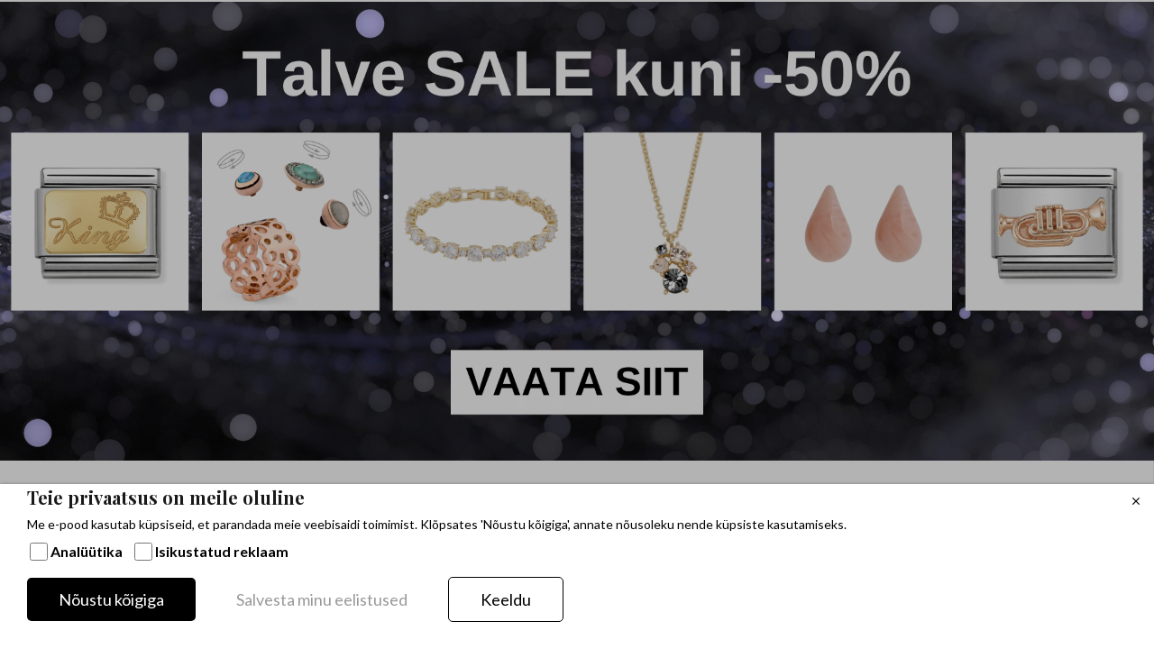

--- FILE ---
content_type: text/html; charset=UTF-8
request_url: https://sparkle.ee/
body_size: 16311
content:
<!doctype html>
<html lang="et">
    <head >
        <script>
    var LOCALE = 'et\u002DEE';
    var BASE_URL = 'https\u003A\u002F\u002Fsparkle.ee\u002Fet\u002F';
    var require = {
        'baseUrl': 'https\u003A\u002F\u002Fsparkle.ee\u002Fstatic\u002Fversion1764709122\u002Ffrontend\u002FTemplateMonster\u002Ftheme003\u002Fet_EE'
    };</script>        <meta charset="utf-8"/>
<meta name="title" content="Sparkle.ee - Ehted | QUDO, Nomination Italy, SNÖ, Antica Murrina, OLLA"/>
<meta name="robots" content="INDEX,FOLLOW"/>
<meta name="viewport" content="width=device-width, initial-scale=1"/>
<meta property="og:description" content="QUDO, Nomination Italy, SNÖ ja Antica Murrina ehete maaletooja. Alati suurim valik! Sparkle kauplus asub Ülemiste keskuse 2. korrusel."/>
<meta property="og:image" content="https://sparkle.ee/logo_sparkle.png"/>
<title>Sparkle.ee - Ehted | QUDO, Nomination Italy, SNÖ, Antica Murrina, OLLA</title>
<link  rel="stylesheet" type="text/css"  media="all" href="https://sparkle.ee/static/version1764709122/frontend/TemplateMonster/theme003/et_EE/mage/calendar.css" />
<link  rel="stylesheet" type="text/css"  media="all" href="https://sparkle.ee/static/version1764709122/frontend/TemplateMonster/theme003/et_EE/TemplateMonster_AjaxCompare/css/modal-compare.css" />
<link  rel="stylesheet" type="text/css"  media="all" href="https://sparkle.ee/static/version1764709122/frontend/TemplateMonster/theme003/et_EE/TemplateMonster_Megamenu/css/module.css" />
<link  rel="stylesheet" type="text/css"  media="all" href="https://sparkle.ee/static/version1764709122/frontend/TemplateMonster/theme003/et_EE/TemplateMonster_Megamenu/fonts/font-awesome-4.5.0/css/font-awesome.min.css" />
<link  rel="stylesheet" type="text/css"  media="all" href="https://sparkle.ee/static/version1764709122/frontend/TemplateMonster/theme003/et_EE/TemplateMonster_NewsletterPopup/fonts/font-awesome-4.5.0/css/font-awesome.min.css" />
<link  rel="stylesheet" type="text/css"  media="all" href="https://sparkle.ee/static/version1764709122/frontend/TemplateMonster/theme003/et_EE/css/grid.css" />
<link  rel="stylesheet" type="text/css"  media="all" href="https://sparkle.ee/static/version1764709122/frontend/TemplateMonster/theme003/et_EE/css/material-icons.css" />
<link  rel="stylesheet" type="text/css"  media="all" href="https://sparkle.ee/static/version1764709122/frontend/TemplateMonster/theme003/et_EE/css/font-awesome.css" />
<link  rel="stylesheet" type="text/css"  media="all" href="https://sparkle.ee/static/version1764709122/frontend/TemplateMonster/theme003/et_EE/css/fl-line-icon-set.css" />
<link  rel="stylesheet" type="text/css"  media="all" href="https://sparkle.ee/static/version1764709122/frontend/TemplateMonster/theme003/et_EE/css/modules.css" />
<link  rel="stylesheet" type="text/css"  media="all" href="https://sparkle.ee/static/version1764709122/frontend/TemplateMonster/theme003/et_EE/css/style.css" />
<link  rel="stylesheet" type="text/css"  media="all" href="https://sparkle.ee/static/version1764709122/frontend/TemplateMonster/theme003/et_EE/Amasty_Base/vendor/slick/amslick.min.css" />
<link  rel="stylesheet" type="text/css"  media="all" href="https://sparkle.ee/static/version1764709122/frontend/TemplateMonster/theme003/et_EE/TemplateMonster_FilmSlider/css/slider-pro.css" />
<link  rel="stylesheet" type="text/css"  media="all" href="https://sparkle.ee/static/version1764709122/frontend/TemplateMonster/theme003/et_EE/TemplateMonster_FilmSlider/css/animate.css" />
<link  rel="stylesheet" type="text/css"  media="all" href="https://sparkle.ee/static/version1764709122/frontend/TemplateMonster/theme003/et_EE/TemplateMonster_ThemeOptions/fonts/font-awesome-4.5.0/css/font-awesome.min.css" />
<link  rel="stylesheet" type="text/css"  media="all" href="https://sparkle.ee/static/version1764709122/frontend/TemplateMonster/theme003/et_EE/Amasty_Xsearch/css/source/mkcss/am-xsearch.css" />
<link  rel="stylesheet" type="text/css"  media="screen" href="https://sparkle.ee/static/version1764709122/frontend/TemplateMonster/theme003/et_EE/TemplateMonster_NewsletterPopup/css/module.css" />
<link  rel="stylesheet" type="text/css"  media="all" href="//fonts.googleapis.com/css?family=Lato:400,700,400italic,700italic,300,300italic" />
<link  rel="stylesheet" type="text/css"  media="all" href="//fonts.googleapis.com/css?family=Playfair+Display:400,900,700,400italic,900italic,700italic" />
<script  type="text/javascript"  src="https://sparkle.ee/static/version1764709122/frontend/TemplateMonster/theme003/et_EE/requirejs/require.js"></script>
<script  type="text/javascript"  src="https://sparkle.ee/static/version1764709122/frontend/TemplateMonster/theme003/et_EE/mage/requirejs/mixins.js"></script>
<script  type="text/javascript"  src="https://sparkle.ee/static/version1764709122/frontend/TemplateMonster/theme003/et_EE/requirejs-config.js"></script>
<link  rel="stylesheet" type="text/css" media="all" href="https://sparkle.ee/et/newsletter_popup/css/index/" />
<link  rel="stylesheet" type="text/css" media="all" href="https://sparkle.ee/et/theme_options/css/index/" />
<link  rel="icon" type="image/x-icon" href="https://sparkle.ee/media/favicon/default/S.png" />
<link  rel="shortcut icon" type="image/x-icon" href="https://sparkle.ee/media/favicon/default/S.png" />
        <style type="text/css">
	.product-item-info a.tocompare {
	    display: none !important;
	}
    .product-item-info .tocompare {
        display: none !important;
    }
</style><script async src="https://www.googletagmanager.com/gtag/js?id=UA-149665546-1"></script>
<script src="https://chat.translatewise.com/cw/chat/latest.js" tw-client-key="dfj9ricfdvyj7qqhuix4dgss" async ></script>
<!-- Global site tag (gtag.js) - Google Analytics -->
<script>
  window.dataLayer = window.dataLayer || [];
  function gtag(){dataLayer.push(arguments);}
  gtag('js', new Date());
  gtag('config', 'UA-149665546-1');
</script>
<script>
(function(i,s,o,g,r,a,m){i['GoogleAnalyticsObject']=r;i[r]=i[r]||function(){
(i[r].q=i[r].q||[]).push(arguments)},i[r].l=1*new Date();a=s.createElement(o),
m=s.getElementsByTagName(o)[0];a.async=1;a.src=g;m.parentNode.insertBefore(a,m)
})(window,document,'script','https://www.google-analytics.com/analytics.js','ga');

ga('create', 'UA-149665546-1', 'auto');
ga('send', 'pageview');
</script>
<!-- Global site tag (gtag.js) - Google Analytics -->
<!-- Global site tag (gtag.js) - Google Analytics -->
<script async src="https://www.googletagmanager.com/gtag/js?id=G-FJDC0W5Z86"></script>
<script>
  window.dataLayer = window.dataLayer || [];
  function gtag(){dataLayer.push(arguments);}
  gtag('js', new Date());

  gtag('config', 'G-FJDC0W5Z86');
</script>
    <!-- Google Tag Manager Added by Mageplaza -->
    <!-- Global site tag (gtag.js) - Google Analytics 4 -->
    <script>(function (w, d, s, l, i) {
            w[l] = w[l] || [];
            w[l].push({
                'gtm.start':
                    new Date().getTime(), event: 'gtm.js'
            });
            var f                          = d.getElementsByTagName(s)[0],
                j = d.createElement(s), dl = l != 'dataLayer' ? '&l=' + l : '';
            j.async = true;
            j.src =
                'https://www.googletagmanager.com/gtm.js?id=' + i + dl;
            f.parentNode.insertBefore(j, f);
        })(window, document, 'script', 'dataLayer', 'GTM-K9PLM7M');</script>

    <script>

        window.dataLayer = window.dataLayer || [];

        function gtag () {
            window.dataLayer.push(arguments);
        }

        gtag('js', new Date());

        
    </script>
    <!-- End Google Tag Manager -->

    <div id="mageplaza-consentpopup-block" class="mageplaza-consentpopup-block">
        <div id="consent-popup" class="consent-popup">
            <div class="content">
                <button type="button" class="close-popup" title="Close Popup"></button>
                <h2 class="title">Teie privaatsus on meile oluline</h2>
                                    <div class="frontend-content">
                        Me e-pood kasutab küpsiseid, et parandada meie veebisaidi toimimist. 

Klõpsates 'Nõustu kõigiga', annate nõusoleku nende küpsiste kasutamiseks.                    </div>
                                <div class="gtm">
                    <input type="checkbox" id="analytics" name="analytics" value="checked">
                    <label for="analytics" class="label">Analüütika</label>
                    <input type="checkbox" id="advertisement" name="advertisement" value="checked">
                    <label for="advertisement" class="label">Isikustatud reklaam</label>
                </div>
                <div class="actions">
                    <button class="accept" title="Accept all">Nõustu kõigiga</button>
                    <button class="save" title="Save my preferences">Salvesta minu eelistused</button>
                    <button class="reject" title="Reject all">Keeldu</button>
                </div>
            </div>
        </div>
    </div>
    <script type="text/x-magento-init">
        {
            "#mageplaza-consentpopup-block": {
                "Mageplaza_GoogleTagManager/js/popup": {
                    "cookie_validity" : 365                }
            }
        }
    </script>
    <style type="text/css">
        #consent-popup {
            display: none;
            position: fixed;
            width: 100%;
            font-size: 16px;
            bottom: 0;
            background-color: #fff;
            box-shadow: 0 1px 4px 0 rgba(0,0,0,0.5);
            z-index: 10002;
        }

        #consent-popup .content {
            padding: 5px 30px 30px;
        }

        h2.title {
            font-weight: 600;
            font-size: 20px;
        }

        .frontend-content {
            font-size: 14px;
            margin-bottom: 10px;
	    color:#000;
        }

        .gtm {
            margin-bottom: 15px;
            padding-left: 3px;
            font-size: 18px;
            font-weight: bold;
        }

        .gtm label {
            padding-right: 10px;
	    color:#000;
	    font-size:16px;
        }

        .gtm input {
            margin-right: 0;
            width: 20px;
            height: 20px;
            top: 4px;
	    margin: 0px;
		accent-color: #000;
        }

        .actions button {
            font-size: 18px !important;
            padding: 14px 35px;
            margin-right: 7px;
            border-radius: 5px;
        }

        /*Responsive screen monitor 650px*/
        @media all and (max-width: 650px) {
            #consent-popup {
                height: 50%;
                overflow: auto;
            }
            .actions button {
                width: 100%;
            }

            button.accept, button.save {
                margin-bottom: 10px;
            }
        }

        button.accept {
            font-size: 18px;
            background: #000;
            color: #fff;
        }

        button.save {
            background: #fff;
        }

        button.reject {
            color: #000;
            background: #fff;
            border: 1px solid #000;
        }

        button.accept:hover {
            background: #000000e0;
            color: #fff;
        }

        button.reject:hover {
            color: #000000e0;
            border: 1px solid #000000e0;
        }

        .close-popup {
            position: absolute;
            top: 0;
            right: 0;
            overflow: hidden;
            padding: 0;
            width: 40px;
            height: 40px;
            background: #fff;
            border: none !important;
            color: #000;
        }

        .close-popup:before {
            -webkit-font-smoothing: antialiased;
            -moz-osx-font-smoothing: grayscale;
            font-size: 14px;
            line-height: 14px;
            content: '\e616';
            font-family: 'luma-icons';
            margin: 0;
            padding-top: 2px;
            vertical-align: top;
            display: inline-block;
            font-weight: 400;
            overflow: hidden;
            speak: none;
            text-align: center;
    content: "";
    display: inline-block;
    font-family: "Material Icons";
    text-rendering: auto;
    -webkit-font-smoothing: antialiased;
    transform: translate(0, 0);

        }

        #bio_ep_bg {
            display: none;
            position: fixed;
            top: 0;
            left: 0;
            width: 100%;
            height: 100%;
            background-color: #000;
            opacity: 0.3;
            z-index: 10001;
        }
    </style>

    <style  type="text/css">
        #gdpr-notice-cookie-block {
            display: none !important;
        }
    </style>
<!-- BEGIN GOOGLE ANALYTICS CODE -->
<script type="text/x-magento-init">
{
    "*": {
        "Magento_GoogleAnalytics/js/google-analytics": {
            "isCookieRestrictionModeEnabled": 0,
            "currentWebsite": 1,
            "cookieName": "user_allowed_save_cookie",
            "ordersTrackingData": [],
            "pageTrackingData": {"optPageUrl":"","isAnonymizedIpActive":false,"accountId":"UA-149665546-1"}        }
    }
}
</script>
<!-- END GOOGLE ANALYTICS CODE -->
    <script type="text/x-magento-init">
        {
            "*": {
                "Magento_PageCache/js/form-key-provider": {
                    "isPaginationCacheEnabled":
                        0                }
            }
        }
    </script>
<style>
    #social-login-popup .social-login-title {
        background-color: #3399cc    }

    #social-login-popup .social-login #bnt-social-login-authentication,
    #social-login-popup .forgot .primary button,
    #social-login-popup .create .primary button,
    #social-login-popup .fake-email .primary button {
        background-color: #3399cc;
        border: #3399cc    }

    .block.social-login-authentication-channel.account-social-login .block-content {
        text-align: center;
    }

    
    /* Compatible ETheme_YOURstore*/
    div#centerColumn .column.main .block.social-login-authentication-channel.account-social-login {
        max-width: 900px !important;
        margin: 0 auto !important;
    }

    div#centerColumn .column.main .block.social-login-authentication-channel.account-social-login .block-content {
        text-align: center;
    }

    @media (max-width: 1024px) {
        div#centerColumn .column.main .block.social-login-authentication-channel.account-social-login .block-content {
            padding: 0 15px;
        }
    }
</style>

    </head>
    <body data-container="body"
          data-mage-init='{"loaderAjax": {}, "loader": { "icon": "https://sparkle.ee/static/version1764709122/frontend/TemplateMonster/theme003/et_EE/images/loader-2.gif"}}'
        id="html-body" class="cms-home et base cms-index-index page-layout-1column">
        <script>
    var compareProductAddAjax = 0;</script>
<!--Analytics Added by Mageplaza GTM -->
<!--Facebook Pixel Added by Mageplaza GTM -->

    <!-- Google Tag Manager (noscript) Added by Mageplaza-->
    <noscript>
        <iframe src="https://www.googletagmanager.com/ns.html?id=GTM-K9PLM7M"
                height="0" width="0" style="display:none;visibility:hidden"></iframe>
    </noscript>
    <!-- End Google Tag Manager (noscript) -->
            <!-- Google Tag Manager DataLayer Added by Mageplaza-->
                                    <script>
                    dataLayer.push({"ecommerce":{"currencyCode":"EUR"}});
                </script>
                            <!-- End Google Tag Manager DataLayer Added by Mageplaza-->
    
<script type="text/x-magento-init">
    {
        "*": {
            "Magento_PageBuilder/js/widget-initializer": {
                "config": {"[data-content-type=\"slider\"][data-appearance=\"default\"]":{"Magento_PageBuilder\/js\/content-type\/slider\/appearance\/default\/widget":false},"[data-content-type=\"map\"]":{"Magento_PageBuilder\/js\/content-type\/map\/appearance\/default\/widget":false},"[data-content-type=\"row\"]":{"Magento_PageBuilder\/js\/content-type\/row\/appearance\/default\/widget":false},"[data-content-type=\"tabs\"]":{"Magento_PageBuilder\/js\/content-type\/tabs\/appearance\/default\/widget":false},"[data-content-type=\"slide\"]":{"Magento_PageBuilder\/js\/content-type\/slide\/appearance\/default\/widget":{"buttonSelector":".pagebuilder-slide-button","showOverlay":"hover","dataRole":"slide"}},"[data-content-type=\"banner\"]":{"Magento_PageBuilder\/js\/content-type\/banner\/appearance\/default\/widget":{"buttonSelector":".pagebuilder-banner-button","showOverlay":"hover","dataRole":"banner"}},"[data-content-type=\"buttons\"]":{"Magento_PageBuilder\/js\/content-type\/buttons\/appearance\/inline\/widget":false},"[data-content-type=\"products\"][data-appearance=\"carousel\"]":{"Amasty_Xsearch\/js\/content-type\/products\/appearance\/carousel\/widget-override":false}},
                "breakpoints": {"desktop":{"label":"Desktop","stage":true,"default":true,"class":"desktop-switcher","icon":"Magento_PageBuilder::css\/images\/switcher\/switcher-desktop.svg","conditions":{"min-width":"1024px"},"options":{"products":{"default":{"slidesToShow":"5"}}}},"tablet":{"conditions":{"max-width":"1024px","min-width":"768px"},"options":{"products":{"default":{"slidesToShow":"4"},"continuous":{"slidesToShow":"3"}}}},"mobile":{"label":"Mobile","stage":true,"class":"mobile-switcher","icon":"Magento_PageBuilder::css\/images\/switcher\/switcher-mobile.svg","media":"only screen and (max-width: 768px)","conditions":{"max-width":"768px","min-width":"640px"},"options":{"products":{"default":{"slidesToShow":"3"}}}},"mobile-small":{"conditions":{"max-width":"640px"},"options":{"products":{"default":{"slidesToShow":"2"},"continuous":{"slidesToShow":"1"}}}}}            }
        }
    }
</script>

<div class="cookie-status-message" id="cookie-status">
    The store will not work correctly when cookies are disabled.</div>
<script type="text&#x2F;javascript">document.querySelector("#cookie-status").style.display = "none";</script>
<script type="text/x-magento-init">
    {
        "*": {
            "cookieStatus": {}
        }
    }
</script>

<script>
    window.cookiesConfig = window.cookiesConfig || {};
    window.cookiesConfig.secure = true;
</script><script>    require.config({
        map: {
            '*': {
                wysiwygAdapter: 'mage/adminhtml/wysiwyg/tiny_mce/tinymce5Adapter'
            }
        }
    });</script><script>
    require.config({
        paths: {
            googleMaps: 'https\u003A\u002F\u002Fmaps.googleapis.com\u002Fmaps\u002Fapi\u002Fjs\u003Fv\u003D3\u0026key\u003D'
        },
        config: {
            'Magento_PageBuilder/js/utils/map': {
                style: ''
            },
            'Magento_PageBuilder/js/content-type/map/preview': {
                apiKey: '',
                apiKeyErrorMessage: 'You\u0020must\u0020provide\u0020a\u0020valid\u0020\u003Ca\u0020href\u003D\u0027https\u003A\u002F\u002Fsparkle.ee\u002Fet\u002Fadminhtml\u002Fsystem_config\u002Fedit\u002Fsection\u002Fcms\u002F\u0023cms_pagebuilder\u0027\u0020target\u003D\u0027_blank\u0027\u003EGoogle\u0020Maps\u0020API\u0020key\u003C\u002Fa\u003E\u0020to\u0020use\u0020a\u0020map.'
            },
            'Magento_PageBuilder/js/form/element/map': {
                apiKey: '',
                apiKeyErrorMessage: 'You\u0020must\u0020provide\u0020a\u0020valid\u0020\u003Ca\u0020href\u003D\u0027https\u003A\u002F\u002Fsparkle.ee\u002Fet\u002Fadminhtml\u002Fsystem_config\u002Fedit\u002Fsection\u002Fcms\u002F\u0023cms_pagebuilder\u0027\u0020target\u003D\u0027_blank\u0027\u003EGoogle\u0020Maps\u0020API\u0020key\u003C\u002Fa\u003E\u0020to\u0020use\u0020a\u0020map.'
            },
        }
    });
</script>

<script>
    require.config({
        shim: {
            'Magento_PageBuilder/js/utils/map': {
                deps: ['googleMaps']
            }
        }
    });
</script>
<script type="text/x-magento-init">
{"*": {"showCompareProduct": []}}
</script>
<div id="productComparePopup" style="display: none;">
</div>
<div class="page-wrapper"><header class="page-header"><div class="rd-navbar"><div class="rd-navbar-panel"><div class="panel page-header__panel"><div class="container"><div class="header-switchers">        <div class="switcher language switcher-language" data-ui-id="language-switcher" id="switcher-language">
        <strong class="label switcher-label"><span>Language</span></strong>
        <div class="actions dropdown options switcher-options">
            <div class="action toggle switcher-trigger"
                 id="switcher-language-trigger"
                 data-mage-init='{"dropdown":{}}'
                 data-toggle="dropdown"
                 data-trigger-keypress-button="true">
                <strong class="view-et">
                    <span>Estonian</span>
                </strong>
            </div>
            <ul class="dropdown switcher-dropdown"
                data-target="dropdown">
                                                                                                <li class="view-en switcher-option">
                            <a href="https://sparkle.ee/et/stores/store/redirect/___store/en/___from_store/et/uenc/aHR0cHM6Ly9zcGFya2xlLmVlL2VuLw~~/">
                                English                            </a>
                        </li>
                                                </ul>
        </div>
    </div>
</div><div class="rd-navbar-cart-wrap">
    <div data-block="minicart" class="minicart-wrapper">
        <div class="rd-navbar-cart-fixed">
            <a class="action showcart rd-navbar-cart-toggle" href="#" data-rd-navbar-toggle=".rd-navbar-cart" data-bind="scope: 'minicart_content'">
                <span class="text">Ostukorv</span>
                <strong class="counter qty empty"
                        data-bind="css: { empty: !!getCartParam('summary_count') == false }, blockLoader: isLoading">
                <strong class="counter-number"><!-- ko text: getCartParam('summary_count') --><!-- /ko --></strong>
                    <strong class="counter-label">
                        <!-- ko if: getCartParam('summary_count') -->
                        <!-- ko i18n: 'toode(t)' --><!-- /ko -->
                        <!-- /ko -->
                    </strong>
                </strong>
            </a>
        </div>

                    <div class="rd-navbar-cart">
                <div class="block block-minicart empty">
                    <div id="minicart-content-wrapper" data-bind="scope: 'minicart_content'">
                        <!-- ko template: getTemplate() --><!-- /ko -->
                    </div>
                                    </div>
            </div>
                <script>
            window.checkout = {"shoppingCartUrl":"https:\/\/sparkle.ee\/et\/checkout\/cart\/","checkoutUrl":"https:\/\/sparkle.ee\/et\/onestepcheckout\/","updateItemQtyUrl":"https:\/\/sparkle.ee\/et\/checkout\/sidebar\/updateItemQty\/","removeItemUrl":"https:\/\/sparkle.ee\/et\/checkout\/sidebar\/removeItem\/","imageTemplate":"Magento_Catalog\/product\/image_with_borders","baseUrl":"https:\/\/sparkle.ee\/et\/","minicartMaxItemsVisible":5,"websiteId":"1","maxItemsToDisplay":10,"storeId":"1","storeGroupId":"1","agreementIds":["1"],"customerLoginUrl":"https:\/\/sparkle.ee\/et\/customer\/account\/login\/","isRedirectRequired":false,"autocomplete":"off","captcha":{"user_login":{"isCaseSensitive":false,"imageHeight":50,"imageSrc":"","refreshUrl":"https:\/\/sparkle.ee\/et\/captcha\/refresh\/","isRequired":false,"timestamp":1768595643}}};
        </script>
        <script type="text/x-magento-init">
        {
            "[data-block='minicart']": {
                "Magento_Ui/js/core/app": {"components":{"minicart_content":{"children":{"subtotal.container":{"children":{"subtotal":{"children":{"subtotal.totals":{"config":{"display_cart_subtotal_incl_tax":1,"display_cart_subtotal_excl_tax":0,"template":"Magento_Tax\/checkout\/minicart\/subtotal\/totals"},"children":{"subtotal.totals.msrp":{"component":"Magento_Msrp\/js\/view\/checkout\/minicart\/subtotal\/totals","config":{"displayArea":"minicart-subtotal-hidden","template":"Magento_Msrp\/checkout\/minicart\/subtotal\/totals"}}},"component":"Magento_Tax\/js\/view\/checkout\/minicart\/subtotal\/totals"}},"component":"uiComponent","config":{"template":"Magento_Checkout\/minicart\/subtotal"}}},"component":"uiComponent","config":{"displayArea":"subtotalContainer"}},"item.renderer":{"component":"Magento_Checkout\/js\/view\/cart-item-renderer","config":{"displayArea":"defaultRenderer","template":"Magento_Checkout\/minicart\/item\/default"},"children":{"item.image":{"component":"Magento_Catalog\/js\/view\/image","config":{"template":"Magento_Catalog\/product\/image","displayArea":"itemImage"}},"checkout.cart.item.price.sidebar":{"component":"uiComponent","config":{"template":"Magento_Checkout\/minicart\/item\/price","displayArea":"priceSidebar"}}}},"extra_info":{"component":"uiComponent","config":{"displayArea":"extraInfo"}},"promotion":{"component":"uiComponent","config":{"displayArea":"promotion"}}},"config":{"itemRenderer":{"default":"defaultRenderer","simple":"defaultRenderer","virtual":"defaultRenderer"},"template":"Magento_Checkout\/minicart\/content"},"component":"Magento_Checkout\/js\/view\/minicart"}},"types":[]}            },
            "*": {
                "Magento_Ui/js/block-loader": "https://sparkle.ee/static/version1764709122/frontend/TemplateMonster/theme003/et_EE/images/loader-1.gif"
            }
        }
        </script>

    </div>
</div>

        <li class="greet welcome" data-bind="scope: 'customer'">
            <!-- ko if: customer().fullname  -->
            <span data-bind="text: new String('Tere, %1!').replace('%1', customer().fullname)">
                        </span>
            <!-- /ko -->
            <!-- ko ifnot: customer().fullname  -->
            <span data-bind='html:"Tel. +372 677 7676  •  info@sparkle.ee"'></span>
                        <!-- /ko -->
        </li>
        <script type="text/x-magento-init">
        {
            "*": {
                "Magento_Ui/js/core/app": {
                    "components": {
                        "customer": {
                            "component": "Magento_Customer/js/view/customer"
                        }
                    }
                }
            }
        }
        </script>
    <div class="rd-navbar-collapse-container">
<button class="rd-navbar-collapse-toggle" data-rd-navbar-toggle=".rd-navbar-collapse"><span></span></button>
<div class="rd-navbar-collapse">
<div class="switcher language switcher-language" data-ui-id="mobile-language-switcher" id="mobile-switcher-language">
    <strong class="label switcher-label"><span>Language</span></strong>
    <div class="actions dropdown options switcher-options">
        <div class="action toggle switcher-trigger" id="mobile-switcher-language-trigger"
             data-mage-init='{"dropdown":{}}'
             data-toggle="dropdown"
             data-trigger-keypress-button="true">
            <strong class="view-et">
                <span>Estonian</span>
            </strong>
        </div>
        <ul class="dropdown switcher-dropdown"
            data-target="dropdown">
                                                                            <li class="view-en switcher-option">
                        <a href="#" data-post='{"action":"https:\/\/sparkle.ee\/et\/stores\/store\/redirect\/","data":{"___store":"en","___from_store":"et","uenc":"aHR0cHM6Ly9zcGFya2xlLmVlL2VuLw~~"}}'>
                            English</a>
                    </li>
                                    </ul>
    </div>
</div>
<ul class="header links"><li><a href="https://sparkle.ee/et/customer/account/" id="idaM3yU3Wo" >Minu konto</a></li><li class="link wishlist" data-bind="scope: 'wishlist'">
    <a href="https://sparkle.ee/et/wishlist/">Minu soovinimekiri        <!-- ko if: wishlist().counter -->
        <span data-bind="text: wishlist().counter" class="counter qty"></span>
        <!-- /ko -->
    </a>
</li>
<script type="text/x-magento-init">
    {
        "*": {
            "Magento_Ui/js/core/app": {
                "components": {
                    "wishlist": {
                        "component": "Magento_Wishlist/js/view/wishlist"
                    }
                }
            }
        }
    }

</script>
<li class="link authorization-link" data-label="või">
    <a href="https://sparkle.ee/et/customer/account/login/"        >Logi Sisse</a>
</li>
<li><a href="https://sparkle.ee/et/customer/account/create/" id="idc4Rcuz8k" >Uus konto</a></li></ul></div></div></div></div><div class="page-header__content"><div class="container"><p style="text-align: right;"><span style="color: #808080;">+372 53 443 885</span></p>
<p style="text-align: right;"><span style="color: #808080;">info@sparkle.ee</span></p>
<p style="text-align: center;"><span style="color: #333333; font-family: arial, helvetica, sans-serif; font-size: small;"></span><strong style="font-family: arial, helvetica, sans-serif;"><span style="color: #999999;"></span></strong></p>
<p style="text-align: center;"><strong style="font-family: arial, helvetica, sans-serif;"><span style="color: #999999;"></span></strong></p>    <strong class="logo">
        <img src="https://sparkle.ee/media/logo/default/Sparkle.ee_logo.png"
             alt=""
             width="251"             height="88"        />
    </strong>
<div class="rd-navbar-panel-canvas"></div>

            
    <nav class="navigation" role="navigation">
        <div class="container">
            <!-- RD Navbar Toggle -->
            <button class="rd-navbar-toggle" data-rd-navbar-toggle=".rd-navbar-nav-wrap"><span></span></button>
            <!-- END RD Navbar Toggle -->
            <div class="rd-navbar-nav-wrap">
                <ul class="rd-navbar-nav">
                    <li  class="level0 nav-1 first level-top "><a href="https://sparkle.ee/et/outlet"  class="level-top " ><span>SALE kuni -50%</span></a></li><li  class="level0 nav-2 level-top  parent"><a href="https://sparkle.ee/et/nomination"  class="level-top " ><span>Nomination</span></a>
<!-- For sidebar menu: add class "in-sidebar" to "tm-megamenu" div -->

<div class="tm-megamenu megamenu-wrapper submenu  rd-navbar-megamenu">
	<div class="container">
        <div class="row">
    <div class="col-sm-3 ">
    <ul class="mm-submenu level1">
    <li class="item ui-menu-item">
                <a href="https://sparkle.ee/et/nomination/composable">
                        Composable        </a>
        <ul class="mm-submenu level2">
                                                            <li class="item ui-menu-item">
                                                            <a href="https://sparkle.ee/et/nomination/composable/classic-lulid-ja-baasketid">Classic lülid</a>
                                                                                    <ul class="mm-submenu level3 vm-static"
                            data-mage-init='{"subMenuViewMode": {}}'>
                                                                                </ul>
                                    </li>
                                                            <li class="item ui-menu-item">
                                                            <a href="https://sparkle.ee/et/nomination/composable/classic-baasketid">Classic baasketid</a>
                                                                                    <ul class="mm-submenu level3 vm-static"
                            data-mage-init='{"subMenuViewMode": {}}'>
                                                                                </ul>
                                    </li>
                                                            <li class="item ui-menu-item">
                                                            <a href="https://sparkle.ee/et/nomination/composable/kellad">Kellad</a>
                                                                                    <ul class="mm-submenu level3 vm-static"
                            data-mage-init='{"subMenuViewMode": {}}'>
                                                                                </ul>
                                    </li>
                                                            <li class="item ui-menu-item">
                                                            <a href="https://sparkle.ee/et/nomination/composable/glam-kaevorud-ja-lulid">GLAM käevõrud ja lülid</a>
                                                                                    <ul class="mm-submenu level3 vm-static"
                            data-mage-init='{"subMenuViewMode": {}}'>
                                                                                </ul>
                                    </li>
                    </ul>
    </li>
</ul></div><div class="col-sm-3 ">
    <ul class="mm-submenu level1">
    <li class="item ui-menu-item">
                <a href="https://sparkle.ee/et/nomination/moeehted">
                        Moeehted        </a>
        <ul class="mm-submenu level2">
                                                            <li class="item ui-menu-item">
                                                            <a href="https://sparkle.ee/et/nomination/moeehted/kollektsioonid">Kollektsioonid</a>
                                                                                    <ul class="mm-submenu level3 vm-static"
                            data-mage-init='{"subMenuViewMode": {}}'>
                                                                                </ul>
                                    </li>
                                                            <li class="item ui-menu-item">
                                                            <a href="https://sparkle.ee/et/nomination/moeehted/sormused">Sõrmused</a>
                                                                                    <ul class="mm-submenu level3 vm-static"
                            data-mage-init='{"subMenuViewMode": {}}'>
                                                                                </ul>
                                    </li>
                                                            <li class="item ui-menu-item">
                                                            <a href="https://sparkle.ee/et/nomination/moeehted/kaevorud">Käevõrud</a>
                                                                                    <ul class="mm-submenu level3 vm-static"
                            data-mage-init='{"subMenuViewMode": {}}'>
                                                                                </ul>
                                    </li>
                                                            <li class="item ui-menu-item">
                                                            <a href="https://sparkle.ee/et/nomination/moeehted/kaelaehted">Kaelaehted</a>
                                                                                    <ul class="mm-submenu level3 vm-static"
                            data-mage-init='{"subMenuViewMode": {}}'>
                                                                                </ul>
                                    </li>
                                                            <li class="item ui-menu-item">
                                                            <a href="https://sparkle.ee/et/nomination/moeehted/korvarongad">Kõrvarõngad</a>
                                                                                    <ul class="mm-submenu level3 vm-static"
                            data-mage-init='{"subMenuViewMode": {}}'>
                                                                                </ul>
                                    </li>
                                                            <li class="item ui-menu-item">
                                                            <a href="https://sparkle.ee/et/nomination/moeehted/aksessuaarid">Aksessuaarid</a>
                                                                                    <ul class="mm-submenu level3 vm-static"
                            data-mage-init='{"subMenuViewMode": {}}'>
                                                                                </ul>
                                    </li>
                                                            <li class="item ui-menu-item">
                                                            <a href="https://sparkle.ee/et/nomination/moeehted/ripatsid">Ripatsid</a>
                                                                                    <ul class="mm-submenu level3 vm-static"
                            data-mage-init='{"subMenuViewMode": {}}'>
                                                                                </ul>
                                    </li>
                                                            <li class="item ui-menu-item">
                                                            <a href="https://sparkle.ee/et/nomination/moeehted/meeste-ehted">Meeste ehted</a>
                                                                                    <ul class="mm-submenu level3 vm-static"
                            data-mage-init='{"subMenuViewMode": {}}'>
                                                                                </ul>
                                    </li>
                    </ul>
    </li>
</ul></div><div class="col-sm-3 ">
    <div class="static-block">
    <a href="https://sparkle.ee/et/nomination/composable/kellad"><img src="https://sparkle.ee/media/wysiwyg/TIME_Nominationitaly_1000x10002.jpg" alt="" /></a></div></div><div class="col-sm-3 ">
    <div class="static-block">
    <a href="https://sparkle.ee/et/nomination/composable/glam-kaevorud-ja-lulid"><img src="https://sparkle.ee/media/wysiwyg/GLAM_Nominationitaly_1000x1000.jpg" alt="" /></a></div></div></div>    </div>
</div></li><li  class="level0 nav-3 level-top  parent"><a href="https://sparkle.ee/et/sno"  class="level-top " ><span>SNÖ</span></a><ul class="level0 submenu rd-navbar-dropdown"><li  class="level1 nav-3-1 first"><a href="https://sparkle.ee/et/sno/korvarongad" ><span>Kõrvarõngad</span></a></li><li  class="level1 nav-3-2"><a href="https://sparkle.ee/et/sno/kaelaehted" ><span>Kaelaehted</span></a></li><li  class="level1 nav-3-3"><a href="https://sparkle.ee/et/sno/kaevorud" ><span>Käevõrud</span></a></li><li  class="level1 nav-3-4"><a href="https://sparkle.ee/et/sno/komplektid" ><span>Komplektid</span></a></li><li  class="level1 nav-3-5"><a href="https://sparkle.ee/et/sno/sormused" ><span>Sõrmused</span></a></li><li  class="level1 nav-3-6 last"><a href="https://sparkle.ee/et/sno/jalaketid" ><span>Jalaketid</span></a></li></ul></li><li  class="level0 nav-4 level-top  parent"><a href="https://sparkle.ee/et/qudo"  class="level-top " ><span>QUDO</span></a>
<!-- For sidebar menu: add class "in-sidebar" to "tm-megamenu" div -->

<div class="tm-megamenu megamenu-wrapper submenu  rd-navbar-megamenu">
	<div class="container">
        <div class="row">
    <div class="col-sm-3 ">
    <ul class="mm-submenu level1">
    <li class="item ui-menu-item">
                <a href="https://sparkle.ee/et/qudo/vahetatav-kollektsioon">
                        Vahetatav kollektsioon        </a>
        <ul class="mm-submenu level2">
                                                            <li class="item ui-menu-item">
                                                            <a href="https://sparkle.ee/et/qudo/vahetatav-kollektsioon/baassormused">Baassõrmused</a>
                                                                                    <ul class="mm-submenu level3 vm-static"
                            data-mage-init='{"subMenuViewMode": {}}'>
                                                                                </ul>
                                    </li>
                                                            <li class="item ui-menu-item">
                                                            <a href="https://sparkle.ee/et/qudo/vahetatav-kollektsioon/vahesormused">Vahesõrmused</a>
                                                                                    <ul class="mm-submenu level3 vm-static"
                            data-mage-init='{"subMenuViewMode": {}}'>
                                                                                </ul>
                                    </li>
                                                            <li class="item ui-menu-item">
                                                            <a href="https://sparkle.ee/et/qudo-menuu/vahetatav-kollektsioon/charm-ripatsid">Charm ripatsid</a>
                                                                                    <ul class="mm-submenu level3 vm-static"
                            data-mage-init='{"subMenuViewMode": {}}'>
                                                                                </ul>
                                    </li>
                                                            <li class="item ui-menu-item">
                                                            <a href="https://sparkle.ee/et/qudo/vahetatav-kollektsioon/baaskorvarongad">Baaskõrvarõngad</a>
                                                                                    <ul class="mm-submenu level3 vm-static"
                            data-mage-init='{"subMenuViewMode": {}}'>
                                                                                </ul>
                                    </li>
                                                            <li class="item ui-menu-item">
                                                            <a href="https://sparkle.ee/et/qudo/vahetatav-kollektsioon/baaskaelaehted">Baaskaelaehted</a>
                                                                                    <ul class="mm-submenu level3 vm-static"
                            data-mage-init='{"subMenuViewMode": {}}'>
                                                                                </ul>
                                    </li>
                                                            <li class="item ui-menu-item">
                                                            <a href="https://sparkle.ee/et/qudo/vahetatav-kollektsioon/vahetatavad-kivid">Vahetatavad kivid</a>
                                                                                    <ul class="mm-submenu level3 vm-static"
                            data-mage-init='{"subMenuViewMode": {}}'>
                                                                                </ul>
                                    </li>
                                                            <li class="item ui-menu-item">
                                                            <a href="https://sparkle.ee/et/qudo/vahetatav-kollektsioon/baaskaevorud">Baaskäevõrud</a>
                                                                                    <ul class="mm-submenu level3 vm-static"
                            data-mage-init='{"subMenuViewMode": {}}'>
                                                                                </ul>
                                    </li>
                                                            <li class="item ui-menu-item">
                                                            <a href="https://sparkle.ee/et/qudo/vahetatav-kollektsioon/aksessuaarid">Aksessuaarid</a>
                                                                                    <ul class="mm-submenu level3 vm-static"
                            data-mage-init='{"subMenuViewMode": {}}'>
                                                                                </ul>
                                    </li>
                    </ul>
    </li>
</ul></div><div class="col-sm-3 ">
    <ul class="mm-submenu level1">
    <li class="item ui-menu-item">
                <a href="https://sparkle.ee/et/qudo/moeehted">
                        Moeehted        </a>
        <ul class="mm-submenu level2">
                                                            <li class="item ui-menu-item">
                                                            <a href="https://sparkle.ee/et/qudo/moeehted/korvarongad">Kõrvarõngad</a>
                                                                                    <ul class="mm-submenu level3 vm-static"
                            data-mage-init='{"subMenuViewMode": {}}'>
                                                                                </ul>
                                    </li>
                                                            <li class="item ui-menu-item">
                                                            <a href="https://sparkle.ee/et/qudo/moeehted/kaelaehted">Kaelaehted</a>
                                                                                    <ul class="mm-submenu level3 vm-static"
                            data-mage-init='{"subMenuViewMode": {}}'>
                                                                                </ul>
                                    </li>
                                                            <li class="item ui-menu-item">
                                                            <a href="https://sparkle.ee/et/qudo-menuu/moeehted/kaelaketi-ripatsid">Kaelaketi ripatsid</a>
                                                                                    <ul class="mm-submenu level3 vm-static"
                            data-mage-init='{"subMenuViewMode": {}}'>
                                                                                </ul>
                                    </li>
                                                            <li class="item ui-menu-item">
                                                            <a href="https://sparkle.ee/et/qudo/moeehted/kaevorud">Käevõrud</a>
                                                                                    <ul class="mm-submenu level3 vm-static"
                            data-mage-init='{"subMenuViewMode": {}}'>
                                                                                </ul>
                                    </li>
                                                            <li class="item ui-menu-item">
                                                            <a href="https://sparkle.ee/et/qudo/moeehted/aksessuaarid">Aksessuaarid</a>
                                                                                    <ul class="mm-submenu level3 vm-static"
                            data-mage-init='{"subMenuViewMode": {}}'>
                                                                                </ul>
                                    </li>
                    </ul>
    </li>
</ul></div><div class="col-sm-3 ">
    <div class="static-block">
    <a href='https://sparkle.ee/et/qudo/vahetatav-kollektsioon'><img src="https://sparkle.ee/media/wysiwyg/vasak.png" alt="" /></a></div></div><div class="col-sm-3 ">
    <div class="static-block">
    <a href='https://sparkle.ee/et/qudo/moeehted'><img src="https://sparkle.ee/media/wysiwyg/parem.png" alt="" /></a></div></div></div>    </div>
</div></li><li  class="level0 nav-5 level-top  parent"><a href="https://sparkle.ee/et/la-petra"  class="level-top " ><span>La Petra</span></a><ul class="level0 submenu rd-navbar-dropdown"><li  class="level1 nav-5-1 first"><a href="https://sparkle.ee/et/la-petra/korvarongad" ><span>Kõrvarõngad</span></a></li><li  class="level1 nav-5-2"><a href="https://sparkle.ee/et/la-petra/kaelaehted" ><span>Kaelaehted</span></a></li><li  class="level1 nav-5-3 last"><a href="https://sparkle.ee/et/la-petra/sormused" ><span>Sõrmused</span></a></li></ul></li><li  class="level0 nav-6 level-top  parent"><a href="https://sparkle.ee/et/olla"  class="level-top " ><span>OLLA</span></a><ul class="level0 submenu rd-navbar-dropdown"><li  class="level1 nav-6-1 first"><a href="https://sparkle.ee/et/olla/kaevorud" ><span>Käevõrud</span></a></li><li  class="level1 nav-6-2 last"><a href="https://sparkle.ee/et/olla/kaelaehted" ><span>Kaelaehted</span></a></li></ul></li><li  class="level0 nav-7 level-top "><a href="https://sparkle.ee/et/muugikohad"  class="level-top " ><span>Müügikohad</span></a></li><li  class="level0 nav-8 last level-top "><a href="https://sparkle.ee/et/kingitused"  class="level-top " ><span>Kingitused</span></a></li>                </ul>
            </div>
            <button class="rd-navbar-search-toggle" data-rd-navbar-toggle=".rd-navbar-search"><span></span></button>
        </div>
    </nav>

</div>

</div></div><div class="block block-search rd-navbar-search">
	<div class="block block-content form-group">
		<div class="form minisearch -large -result">
			<div class="field search">
				<div class="control search-input-wrapper rd-navbar-search-form-input">
					<section class="amsearch-wrapper-block"
						 data-amsearch-wrapper="block"
						 data-bind="
						    scope: 'amsearch_wrapper',
						    mageInit: {
							'Magento_Ui/js/core/app': {
							    components: {
								amsearch_wrapper: {
								    component: 'Amasty_Xsearch/js/wrapper',
								    data: {&quot;url&quot;:&quot;https:\/\/sparkle.ee\/et\/amasty_xsearch\/autocomplete\/index\/&quot;,&quot;url_result&quot;:&quot;https:\/\/sparkle.ee\/et\/catalogsearch\/result\/&quot;,&quot;url_popular&quot;:&quot;https:\/\/sparkle.ee\/et\/search\/term\/popular\/&quot;,&quot;isDynamicWidth&quot;:true,&quot;isProductBlockEnabled&quot;:true,&quot;width&quot;:900,&quot;displaySearchButton&quot;:false,&quot;fullWidth&quot;:false,&quot;minChars&quot;:3,&quot;delay&quot;:500,&quot;currentUrlEncoded&quot;:&quot;aHR0cHM6Ly9zcGFya2xlLmVlLw~~&quot;,&quot;color_settings&quot;:[],&quot;popup_display&quot;:0,&quot;preloadEnabled&quot;:false,&quot;isSeoUrlsEnabled&quot;:false,&quot;seoKey&quot;:&quot;search&quot;,&quot;isSaveSearchInputValueEnabled&quot;:false}								}
							    }
							}
						    }">
					    <div class="amsearch-form-block"
						  data-bind="
						      style: {
							    width: resized() ? data.width + 'px' : ''
						      },
						      css: {
							'-opened': opened
						      },
						      afterRender: initCssVariables">
												
<section class="amsearch-input-wrapper"
         data-bind="
            css: {
                '-dynamic-width': data.isDynamicWidth,
                '-match': $data.readyForSearch(),
                '-typed': inputValue && inputValue().length
            }">
    <input type="text"
           name="q"
           placeholder="Otsi&#x20;kogu&#x20;poest..."
           class="amsearch-input"
           maxlength="128"
           role="combobox"
           aria-haspopup="false"
           aria-autocomplete="both"
           autocomplete="off"
           aria-expanded="false"
           data-amsearch-block="input"
           enterkeyhint="search"
           data-bind="
                afterRender: initInputValue,
                hasFocus: focused,
                value: inputValue,
                event: {
                    keypress: onEnter
                },
                valueUpdate: 'input'">
    <!-- ko template: { name: templates.loader } --><!-- /ko -->
    <button class="amsearch-button -close -clear -icon"
            style="display: none"
            data-bind="
                event: {
                    click: inputValue.bind(this, '')
                },
                attr: {
                    title: $t('Clear Field')
                },
                visible: inputValue && inputValue().length">
    </button>
    <button class="amsearch-button -loupe -clear -icon -disabled"
            data-bind="
                event: {
                    click: search
                },
                css: {
                    '-disabled': !$data.match()
                },
                attr: {
                    title: $t('Search')
                }">
    </button>
</section>
						
						
<section class="amsearch-result-section"
         data-amsearch-js="results"
         style="display: none;"
         data-bind="
            css: {
                '-small': $data.data.width < 700 && !$data.data.fullWidth
            },
            afterRender: function (node) {
                initResultSection(node, 1)
            },
            style: resultSectionStyles(),
            visible: $data.opened()">
    <!-- ko if: !$data.match() && $data.preload() -->
        <!-- ko template: { name: templates.preload } --><!-- /ko -->
    <!-- /ko -->
    <!-- ko if: $data.match() -->
        <!-- ko template: { name: templates.results } --><!-- /ko -->
    <!-- /ko -->
    <!-- ko if: $data.message() && $data.message().length -->
        <!-- ko template: { name: templates.message } --><!-- /ko -->
    <!-- /ko -->
</section>
					    </div>
					    					</section>
				</div>
			</div>
		</div>
	</div>
</div>
</div></header>
<div class="slider-pro-wrapper">
    <div class="slider-pro-container" style="padding-bottom: 0%; height: 764px;">
        <div class="loading-mask for-slider">
            <div class="loader">
                <img src="https://sparkle.ee/static/version1764709122/frontend/TemplateMonster/theme003/et_EE/TemplateMonster_FilmSlider/images/loader-2.gif"
                     alt="Laadin...">
            </div>
        </div>
        <div id="example1" class="slider-pro no-abs" data-mage-init='{"FilmSlider": {"slider_id":"2","width":"100%","height":"764","aspectRatio":"-1","imageScaleMode":"contain","allowScaleUp":"true","autoHeight":"true","centerImage":"true","orientation":"horizontal","forceSize":"none","slideAnimationDuration":"700","heightAnimationDuration":"700","visibleSize":"auto","startSlide":"0","shuffle":"false","loop":"false","fade":"false","fadeOutPreviousSlide":"true","fadeDuration":"500","autoplay":"true","autoplayDelay":"5000","autoplayDirection":"normal","autoplayOnHover":"pause","arrows":"false","fadeArrows":"true","buttons":"true","keyboard":"true","fullScreen":"false","fadeFullScreen":"true","responsive":"true","touchSwipe":"false","touchSwipeThreshold":"50","smallSize":"480","mediumSize":"768","largeSize":"1024","fadeCaption":"true","captionFadeDuration":"5000","waitForLayers":"false","autoScaleLayers":"true","autoScaleReference":"-1","limit":"20","page":"1","title":""}}'>
            <div class="sp-slides">
                                                                                                                                                                        <div class="sp-slide">
                            <img class="sp-image" src="https://sparkle.ee/static/version1764709122/frontend/TemplateMonster/theme003/et_EE/TemplateMonster_FilmSlider/images/blank.gif" data-src="https://sparkle.ee/media/wysiwyg/esileht/E-poe_banner_1920x764px-2_3.png"/>
                                                            <div class="sp-layer "
                                                                                                                                                                                                                                                                                                                                                                                                                                                                                                                                                             >

                                                                                                        </div>
                                                                                            <div class="sp-layer "
                                                                                                                                                                                                                                                                                                                                                                                                                                                                                                                                                             >

                                                                                                        </div>
                                                                                            <div class="sp-layer "
                                                                                                                                                                                                                                                                                                                                                                                                                                                                                                                                                             >

                                                                                                        </div>
                                                                                            <div class="sp-layer "
                                                                                                                                                                                                                                                                                                                                                                                                                                                                                                                                                             >

                                                                                                        </div>
                                                                                            <div class="sp-layer "
                                                                                                                                                                                                                                                                                                                                                                                                                                                                                                                                                             >

                                                                                                        </div>
                                                                                            <div class="sp-layer "
                                                                                                                                                                                                                                                                                                                                                                                                                                                                                                                                                             >

                                                                                                        </div>
                                                                                            <div class="sp-layer "
                                                                                                                                                                                                                                                                                                                                                                                                                                                                                                                                                             >

                                                                                                                <div style="                                                                                                                                                                                                                                                                                                                                                                                                                    ">
                                            <a href="https://sparkle.ee/et/outlet?product_list_order=uued_tooted&product_list_limit=40"></a>                                        </div>
                                                                    </div>
                                                                                    </div>
                                                                                                                                                                                                                                <div class="sp-slide">
                            <img class="sp-image" src="https://sparkle.ee/static/version1764709122/frontend/TemplateMonster/theme003/et_EE/TemplateMonster_FilmSlider/images/blank.gif" data-src="https://sparkle.ee/media/wysiwyg/esileht/4.png"/>
                                                            <div class="sp-layer "
                                                                                                                                                                                                                                                                                                                                                                                                                                                                                                                                                             >

                                                                                                        </div>
                                                                                            <div class="sp-layer "
                                                                                                                                                                                                                                                                                                                                                                                                                                                                                                                                                             >

                                                                                                        </div>
                                                                                            <div class="sp-layer "
                                                                                                                                                                                                                                                                                                                                                                                                                                                                                                                                                             >

                                                                                                                <div style="                                                                                                                                                                                                                                                                                                                                                                                                                    ">
                                            <a href="https://sparkle.ee/jarelmaks"></a>                                        </div>
                                                                    </div>
                                                                                    </div>
                                                                                <div class="sp-slide">
                            <img class="sp-image" src="https://sparkle.ee/static/version1764709122/frontend/TemplateMonster/theme003/et_EE/TemplateMonster_FilmSlider/images/blank.gif" data-src="https://sparkle.ee/media/wysiwyg/esileht/3.png"/>
                                                            <div class="sp-layer "
                                                                                                                                                                                                                                                                                                                                                                                                                                                                                                                                                             >

                                                                                                                <div style="                                                                                                                                                                                                                                                                                                                                                                                                                    ">
                                            <a href="https://sparkle.ee/et/nomination/composable/classic-lulid-ja-baasketid?teema=230"></a>                                        </div>
                                                                    </div>
                                                                                    </div>
                                                                                                                    <div class="sp-slide">
                            <img class="sp-image" src="https://sparkle.ee/static/version1764709122/frontend/TemplateMonster/theme003/et_EE/TemplateMonster_FilmSlider/images/blank.gif" data-src="https://sparkle.ee/media/wysiwyg/esileht/2.png"/>
                                                            <div class="sp-layer "
                                                                                                                                                                                                                                                                                                                                                                                                                                                                                                                                                             >

                                                                                                        </div>
                                                                                            <div class="sp-layer "
                                                                                                                                                                                                                                                                                                                                                                                                                                                                                                                                                             >

                                                                                                        </div>
                                                                                            <div class="sp-layer "
                                                                                                                                                                                                                                                                                                                                                                                                                                                                                                                                                             >

                                                                                                        </div>
                                                                                            <div class="sp-layer "
                                                                                                                                                                                                                                                                                                                                                                                                                                                                                                                                                             >

                                                                                                        </div>
                                                                                            <div class="sp-layer "
                                                                                                                                                                                                                                                                                                                                                                                                                                                                                                                                                             >

                                                                                                                <div style="                                                                                                                                                                                                                                                                                                                                                                                                                    ">
                                            <a href="https://sparkle.ee/et/nomination/composable/classic-lulid-ja-baasketid?teema=179&product_list_limit=40"></a>                                        </div>
                                                                    </div>
                                                                                    </div>
                                                </div>
        </div>
    </div>
</div>
<main id="maincontent" class="page-main"><a id="contentarea" tabindex="-1"></a>
<div class="page-messages messages"><div class="container"><div data-placeholder="messages"></div>
<div data-bind="scope: 'messages'">
    <!-- ko if: cookieMessages && cookieMessages.length > 0 -->
    <div aria-atomic="true" role="alert" data-bind="foreach: { data: cookieMessages, as: 'message' }" class="messages">
        <div data-bind="attr: {
            class: 'message-' + message.type + ' ' + message.type + ' message',
            'data-ui-id': 'message-' + message.type
        }">
            <div data-bind="html: $parent.prepareMessageForHtml(message.text)"></div>
        </div>
    </div>
    <!-- /ko -->

    <!-- ko if: messages().messages && messages().messages.length > 0 -->
    <div aria-atomic="true" role="alert" class="messages" data-bind="foreach: {
        data: messages().messages, as: 'message'
    }">
        <div data-bind="attr: {
            class: 'message-' + message.type + ' ' + message.type + ' message',
            'data-ui-id': 'message-' + message.type
        }">
            <div data-bind="html: $parent.prepareMessageForHtml(message.text)"></div>
        </div>
    </div>
    <!-- /ko -->
</div>
<script type="text/x-magento-init">
    {
        "*": {
            "Magento_Ui/js/core/app": {
                "components": {
                        "messages": {
                            "component": "Magento_Theme/js/view/messages"
                        }
                    }
                }
            }
    }
</script>
</div></div><div class="columns container"><div class="column main"><input name="form_key" type="hidden" value="hUbstLXiEBonB4Hu" /><div id="authenticationPopup" data-bind="scope:'authenticationPopup', style: {display: 'none'}">
        <script>window.authenticationPopup = {"autocomplete":"off","customerRegisterUrl":"https:\/\/sparkle.ee\/et\/customer\/account\/create\/","customerForgotPasswordUrl":"https:\/\/sparkle.ee\/et\/customer\/account\/forgotpassword\/","baseUrl":"https:\/\/sparkle.ee\/et\/","customerLoginUrl":"https:\/\/sparkle.ee\/et\/customer\/ajax\/login\/"}</script>    <!-- ko template: getTemplate() --><!-- /ko -->
        <script type="text/x-magento-init">
        {
            "#authenticationPopup": {
                "Magento_Ui/js/core/app": {"components":{"authenticationPopup":{"component":"Magento_Customer\/js\/view\/authentication-popup","children":{"messages":{"component":"Magento_Ui\/js\/view\/messages","displayArea":"messages"},"captcha":{"component":"Magento_Captcha\/js\/view\/checkout\/loginCaptcha","displayArea":"additional-login-form-fields","formId":"user_login","configSource":"checkout"},"social-buttons":{"component":"Mageplaza_SocialLogin\/js\/view\/social-buttons","displayArea":"before"}}}}}            },
            "*": {
                "Magento_Ui/js/block-loader": "https\u003A\u002F\u002Fsparkle.ee\u002Fstatic\u002Fversion1764709122\u002Ffrontend\u002FTemplateMonster\u002Ftheme003\u002Fet_EE\u002Fimages\u002Floader\u002D1.gif"
                            }
        }
    </script>
</div>
<script type="text/x-magento-init">
    {
        "*": {
            "Magento_Customer/js/section-config": {
                "sections": {"stores\/store\/switch":["*"],"stores\/store\/switchrequest":["*"],"directory\/currency\/switch":["*"],"*":["messages"],"customer\/account\/logout":["*","recently_viewed_product","recently_compared_product","persistent"],"customer\/account\/loginpost":["*"],"customer\/account\/createpost":["*"],"customer\/account\/editpost":["*"],"customer\/ajax\/login":["checkout-data","cart","captcha"],"catalog\/product_compare\/add":["compare-products"],"catalog\/product_compare\/remove":["compare-products"],"catalog\/product_compare\/clear":["compare-products"],"sales\/guest\/reorder":["cart"],"sales\/order\/reorder":["cart"],"checkout\/cart\/add":["cart","directory-data"],"checkout\/cart\/delete":["cart"],"checkout\/cart\/updatepost":["cart"],"checkout\/cart\/updateitemoptions":["cart"],"checkout\/cart\/couponpost":["cart"],"checkout\/cart\/estimatepost":["cart"],"checkout\/cart\/estimateupdatepost":["cart"],"checkout\/onepage\/saveorder":["cart","checkout-data","last-ordered-items"],"checkout\/sidebar\/removeitem":["cart"],"checkout\/sidebar\/updateitemqty":["cart"],"rest\/*\/v1\/carts\/*\/payment-information":["cart","last-ordered-items","captcha","instant-purchase","mpdt-data","osc-data"],"rest\/*\/v1\/guest-carts\/*\/payment-information":["cart","captcha","mpdt-data","osc-data"],"rest\/*\/v1\/guest-carts\/*\/selected-payment-method":["cart","checkout-data","osc-data"],"rest\/*\/v1\/carts\/*\/selected-payment-method":["cart","checkout-data","instant-purchase","osc-data"],"customer\/address\/*":["instant-purchase"],"customer\/account\/*":["instant-purchase"],"vault\/cards\/deleteaction":["instant-purchase"],"multishipping\/checkout\/overviewpost":["cart"],"paypal\/express\/placeorder":["cart","checkout-data"],"paypal\/payflowexpress\/placeorder":["cart","checkout-data"],"paypal\/express\/onauthorization":["cart","checkout-data"],"persistent\/index\/unsetcookie":["persistent"],"review\/product\/post":["review"],"wishlist\/index\/add":["wishlist"],"wishlist\/index\/remove":["wishlist"],"wishlist\/index\/updateitemoptions":["wishlist"],"wishlist\/index\/update":["wishlist"],"wishlist\/index\/cart":["wishlist","cart"],"wishlist\/index\/fromcart":["wishlist","cart"],"wishlist\/index\/allcart":["wishlist","cart"],"wishlist\/shared\/allcart":["wishlist","cart"],"wishlist\/shared\/cart":["cart"],"esto\/redirect\/getpurchaseurl":["cart"],"sociallogin\/popup\/create":["checkout-data","cart"],"rest\/*\/v1\/carts\/*\/update-item":["cart","checkout-data"],"rest\/*\/v1\/guest-carts\/*\/update-item":["cart","checkout-data"],"rest\/*\/v1\/guest-carts\/*\/remove-item":["cart","checkout-data"],"rest\/*\/v1\/carts\/*\/remove-item":["cart","checkout-data"],"braintree\/paypal\/placeorder":["cart","checkout-data"],"braintree\/googlepay\/placeorder":["cart","checkout-data"]},
                "clientSideSections": ["checkout-data","cart-data","mpdt-data","osc-data"],
                "baseUrls": ["https:\/\/sparkle.ee\/et\/"],
                "sectionNames": ["messages","customer","compare-products","last-ordered-items","cart","directory-data","captcha","instant-purchase","loggedAsCustomer","persistent","review","wishlist","recently_viewed_product","recently_compared_product","product_data_storage","paypal-billing-agreement"]            }
        }
    }
</script>
<script type="text/x-magento-init">
    {
        "*": {
            "Magento_Customer/js/customer-data": {
                "sectionLoadUrl": "https\u003A\u002F\u002Fsparkle.ee\u002Fet\u002Fcustomer\u002Fsection\u002Fload\u002F",
                "expirableSectionLifetime": 60,
                "expirableSectionNames": ["cart","persistent"],
                "cookieLifeTime": "3600",
                "updateSessionUrl": "https\u003A\u002F\u002Fsparkle.ee\u002Fet\u002Fcustomer\u002Faccount\u002FupdateSession\u002F"
            }
        }
    }
</script>
<script type="text/x-magento-init">
    {
        "*": {
            "Magento_Customer/js/invalidation-processor": {
                "invalidationRules": {
                    "website-rule": {
                        "Magento_Customer/js/invalidation-rules/website-rule": {
                            "scopeConfig": {
                                "websiteId": "1"
                            }
                        }
                    }
                }
            }
        }
    }
</script>
<script type="text/x-magento-init">
    {
        "body": {
            "pageCache": {"url":"https:\/\/sparkle.ee\/et\/page_cache\/block\/render\/","handles":["default","cms_index_index","cms_page_view","cms_index_index_id_home","remove_compare_products"],"originalRequest":{"route":"cms","controller":"index","action":"index","uri":"\/"},"versionCookieName":"private_content_version"}        }
    }
</script>
        <style type="text/css">
                            .form-customer-login .g-recaptcha {
                padding-top: 15%;
            }
        
        .form-customer-login .g-recaptcha {
            margin: 0px;
        }

        #social-form-create .g-recaptcha{
            padding-top: 5%;
        }

        #social-form-password-forget .g-recaptcha{
            padding-top: 5%;
        }

        .onestepcheckout-index-index .form-login .g-recaptcha .grecaptcha-badge {
            position: unset !important;
        }

        .checkout-index-index form[data-role=login] .g-recaptcha .grecaptcha-badge {
            position: unset !important;
        }

        #mpageverify-form .g-recaptcha {
            margin-left: 30%;
        }

        .g-recaptcha {
            margin-top: 15px;
            margin-bottom: 15px;
        }
    </style>
    <script type="text/x-magento-init">
        {
            "*": {
                "Mageplaza_GoogleRecaptcha/js/captcha": {
                    "key": "6Ldj8sAUAAAAAG8PKqHDr6vzdJF3hVC-X3aCWajW",
                    "language": "en",
                    "position": "bottomright",
                    "theme": "light",
                    "forms": ["#newsletter-validate-detail_2","#newsletter-validate-detail","#contact-form"],
                    "type": "invisible",
                    "size": ""
                }
            }
        }
    </script>
<!--Google Tag Manager: dataLayer - Added by Mageplaza-->
<div id="mp-event"></div>
<script type="text/javascript">
    require(["jquery"], function ($) {
        $(document).ready(function () {
            $("button.tocart").click(function () {
                var customurl = "https://sparkle.ee/et/mpgoogletagmanager/event/index";
                $.ajax({
                    type: 'POST',
                    url: customurl,
                    data: {
                        customdata: 'addtocart'
                    },
                    dataType: 'json',
                    success: function (response) {
                        if (response.data) {
                            $('#mp-event').html(response.data);
                        }
                    }
                });

                if ($('#confirmBox').length > 0) {
                    var customurl = "https://sparkle.ee/et/mptagmanager/event/index";
                    $.ajax({
                        type: 'POST',
                        url: customurl,
                        data: {
                            customdata: 'addtocart'
                        },
                        dataType: 'json',
                        success: function (response) {
                            if (response.data) {
                                $('#mp-event').html(response.data);
                            }
                        }
                    })
                }
            });

            $("#product-addtocart-button").mouseover(function () {
                $(this).click(function () {
                    if ($('#confirmBox').length > 0) {
                        var customurl = "https://sparkle.ee/et/mptagmanager/event/index";
                        $.ajax({
                            type: 'POST',
                            url: customurl,
                            data: {
                                customdata: 'addtocart'
                            },
                            dataType: 'json',
                            success: function (response) {
                                if (response.data) {
                                    $('#mp-event').html(response.data);
                                }
                            }
                        })
                    }
                });
            });
        });
    });
</script>
<div class="widget block block-static-block">
    </div>
<div class="widget block block-static-block">
    <h2 style="text-align: center;">Säravad ja personaalsed ehted, mis jutustavad Sinu lugu!</h2></div>

    <div class="block widget block-new-products grid">
        <div class="block-title">
            <strong role="heading" aria-level="2">Populaarsed tooted</strong>
        </div>
        <div class="block-content">
            <!-- new_products_content_widget_grid-->            <div class="products-grid grid">
                <ol class="product-items products widget-new-grid">
                                                                <li class="product-item">                        <div class="product-item-info">
                            <strong class="product-item-name">
                                <a title="Nomination Composable Classic erilüli suitsupääsuke"
                                   href="https://sparkle.ee/et/nomination-composable-classic-eriluli-suitsupaasuke"
                                   class="product-item-link">
                                    Nomination Composable Classic erilüli suitsupääsuke                                </a>
                            </strong>
                            <a href="https://sparkle.ee/et/nomination-composable-classic-eriluli-suitsupaasuke" class="product-item-photo">
                                                                <span class="product-image-container product-image-container-3696">
    <span class="product-image-wrapper">
        <img class="product-image-photo"
                        src="https://sparkle.ee/media/catalog/product/cache/0d1a184c4d108a6e6062dd80615fb942/3/_/3.png"
            loading="lazy"
            width="360"
            height="360"
            alt="Nomination&#x20;Composable&#x20;Classic&#x20;eril&#xFC;li&#x20;suitsup&#xE4;&#xE4;suke"/></span>
</span>
<style>.product-image-container-3696 {
    width: 360px;
}
.product-image-container-3696 span.product-image-wrapper {
    padding-bottom: 100%;
}</style><script type="text&#x2F;javascript">prodImageContainers = document.querySelectorAll(".product-image-container-3696");
for (var i = 0; i < prodImageContainers.length; i++) {
    prodImageContainers[i].style.width = "360px";
}
prodImageContainersWrappers = document.querySelectorAll(
    ".product-image-container-3696  span.product-image-wrapper"
);
for (var i = 0; i < prodImageContainersWrappers.length; i++) {
    prodImageContainersWrappers[i].style.paddingBottom = "100%";
}</script>                            </a>
                            <div class="product-item-details">
                                                                    <div class="product-reviews-summary empty">
    <div class="reviews-actions">
        <a class="action add" href="https://sparkle.ee/et/nomination-composable-classic-eriluli-suitsupaasuke#review-form">
            Ole esimene arvustaja        </a>
    </div>
</div>
                                
                                <div class="price-box price-final_price" data-role="priceBox" data-product-id="3696" data-price-box="product-id-3696">
    

<span class="price-container price-final_price&#x20;tax&#x20;weee"
        >
        <span  id="old-price-3696-widget-new-grid"                data-price-amount="49"
        data-price-type="finalPrice"
        class="price-wrapper "
    ><span class="price">49,00 €</span></span>
        </span>

</div>
                                                                <div class="product-item-inner">
                                    <div class="product-item-actions">
                                                                                    <div class="actions-primary">
                                                                                                                                                                                                                    <button class="action tocart primary"
                                                                data-post='{"action":"https:\/\/sparkle.ee\/et\/checkout\/cart\/add\/uenc\/aHR0cHM6Ly9zcGFya2xlLmVlLw~~\/product\/3696\/","data":{"product":"3696","uenc":"aHR0cHM6Ly9zcGFya2xlLmVlLw~~"}}'
                                                                type="button" title="Lisa ostukorvi">
                                                            <span>Lisa ostukorvi</span>
                                                        </button>
                                                                                                                                                </div>
                                                                                                                            <div class="actions-secondary" data-role="add-to-links">
                                                                                                    <a href="#"
                                                       data-post='{"action":"https:\/\/sparkle.ee\/et\/wishlist\/index\/add\/","data":{"product":3696,"uenc":"aHR0cHM6Ly9zcGFya2xlLmVlLw~~"}}'
                                                       class="action towishlist" data-action="add-to-wishlist"
                                                       title="Lisa soovinimekirja">
                                                        <span>Lisa soovinimekirja</span>
                                                    </a>
                                                                                                                                                                                                        <a href="#" class="action tocompare"
                                                       data-post='{"action":"https:\/\/sparkle.ee\/et\/catalog\/product_compare\/add\/","data":{"product":"3696","uenc":"aHR0cHM6Ly9zcGFya2xlLmVlLw~~"}}'
                                                       title="Lisa võrdlusesse">
                                                        <span>Lisa võrdlusesse</span>
                                                    </a>
                                                                                            </div>
                                                                                </div>
                                    </div>
                                                            </div>
                        </div>
                                                                    </li><li class="product-item">                        <div class="product-item-info">
                            <strong class="product-item-name">
                                <a title="Nomination Composable Classic erilüli teemantiga süda"
                                   href="https://sparkle.ee/et/nomination-composable-classic-eriluli-teemantiga-suda"
                                   class="product-item-link">
                                    Nomination Composable Classic erilüli teemantiga süda                                </a>
                            </strong>
                            <a href="https://sparkle.ee/et/nomination-composable-classic-eriluli-teemantiga-suda" class="product-item-photo">
                                                                <span class="product-image-container product-image-container-3694">
    <span class="product-image-wrapper">
        <img class="product-image-photo"
                        src="https://sparkle.ee/media/catalog/product/cache/0d1a184c4d108a6e6062dd80615fb942/2/_/2.png"
            loading="lazy"
            width="360"
            height="360"
            alt="Nomination&#x20;Composable&#x20;Classic&#x20;eril&#xFC;li&#x20;teemantiga&#x20;s&#xFC;da"/></span>
</span>
<style>.product-image-container-3694 {
    width: 360px;
}
.product-image-container-3694 span.product-image-wrapper {
    padding-bottom: 100%;
}</style><script type="text&#x2F;javascript">prodImageContainers = document.querySelectorAll(".product-image-container-3694");
for (var i = 0; i < prodImageContainers.length; i++) {
    prodImageContainers[i].style.width = "360px";
}
prodImageContainersWrappers = document.querySelectorAll(
    ".product-image-container-3694  span.product-image-wrapper"
);
for (var i = 0; i < prodImageContainersWrappers.length; i++) {
    prodImageContainersWrappers[i].style.paddingBottom = "100%";
}</script>                            </a>
                            <div class="product-item-details">
                                                                    <div class="product-reviews-summary empty">
    <div class="reviews-actions">
        <a class="action add" href="https://sparkle.ee/et/nomination-composable-classic-eriluli-teemantiga-suda#review-form">
            Ole esimene arvustaja        </a>
    </div>
</div>
                                
                                <div class="price-box price-final_price" data-role="priceBox" data-product-id="3694" data-price-box="product-id-3694">
    

<span class="price-container price-final_price&#x20;tax&#x20;weee"
        >
        <span  id="old-price-3694-widget-new-grid"                data-price-amount="69"
        data-price-type="finalPrice"
        class="price-wrapper "
    ><span class="price">69,00 €</span></span>
        </span>

</div>
                                                                <div class="product-item-inner">
                                    <div class="product-item-actions">
                                                                                    <div class="actions-primary">
                                                                                                                                                                                                                    <button class="action tocart primary"
                                                                data-post='{"action":"https:\/\/sparkle.ee\/et\/checkout\/cart\/add\/uenc\/aHR0cHM6Ly9zcGFya2xlLmVlLw~~\/product\/3694\/","data":{"product":"3694","uenc":"aHR0cHM6Ly9zcGFya2xlLmVlLw~~"}}'
                                                                type="button" title="Lisa ostukorvi">
                                                            <span>Lisa ostukorvi</span>
                                                        </button>
                                                                                                                                                </div>
                                                                                                                            <div class="actions-secondary" data-role="add-to-links">
                                                                                                    <a href="#"
                                                       data-post='{"action":"https:\/\/sparkle.ee\/et\/wishlist\/index\/add\/","data":{"product":3694,"uenc":"aHR0cHM6Ly9zcGFya2xlLmVlLw~~"}}'
                                                       class="action towishlist" data-action="add-to-wishlist"
                                                       title="Lisa soovinimekirja">
                                                        <span>Lisa soovinimekirja</span>
                                                    </a>
                                                                                                                                                                                                        <a href="#" class="action tocompare"
                                                       data-post='{"action":"https:\/\/sparkle.ee\/et\/catalog\/product_compare\/add\/","data":{"product":"3694","uenc":"aHR0cHM6Ly9zcGFya2xlLmVlLw~~"}}'
                                                       title="Lisa võrdlusesse">
                                                        <span>Lisa võrdlusesse</span>
                                                    </a>
                                                                                            </div>
                                                                                </div>
                                    </div>
                                                            </div>
                        </div>
                                                                    </li><li class="product-item">                        <div class="product-item-info">
                            <strong class="product-item-name">
                                <a title="Nomination Composable Classic ripatsiga lüli Lotte"
                                   href="https://sparkle.ee/et/nomination-composable-classic-ripatsiga-luli-lotte"
                                   class="product-item-link">
                                    Nomination Composable Classic ripatsiga lüli Lotte                                </a>
                            </strong>
                            <a href="https://sparkle.ee/et/nomination-composable-classic-ripatsiga-luli-lotte" class="product-item-photo">
                                                                <span class="product-image-container product-image-container-4079">
    <span class="product-image-wrapper">
        <img class="product-image-photo"
                        src="https://sparkle.ee/media/catalog/product/cache/0d1a184c4d108a6e6062dd80615fb942/3/3/331881_01_hr.jpg"
            loading="lazy"
            width="360"
            height="360"
            alt="Nomination&#x20;Composable&#x20;Classic&#x20;ripatsiga&#x20;l&#xFC;li&#x20;Lotte"/></span>
</span>
<style>.product-image-container-4079 {
    width: 360px;
}
.product-image-container-4079 span.product-image-wrapper {
    padding-bottom: 100%;
}</style><script type="text&#x2F;javascript">prodImageContainers = document.querySelectorAll(".product-image-container-4079");
for (var i = 0; i < prodImageContainers.length; i++) {
    prodImageContainers[i].style.width = "360px";
}
prodImageContainersWrappers = document.querySelectorAll(
    ".product-image-container-4079  span.product-image-wrapper"
);
for (var i = 0; i < prodImageContainersWrappers.length; i++) {
    prodImageContainersWrappers[i].style.paddingBottom = "100%";
}</script>                            </a>
                            <div class="product-item-details">
                                                                    <div class="product-reviews-summary empty">
    <div class="reviews-actions">
        <a class="action add" href="https://sparkle.ee/et/nomination-composable-classic-ripatsiga-luli-lotte#review-form">
            Ole esimene arvustaja        </a>
    </div>
</div>
                                
                                <div class="price-box price-final_price" data-role="priceBox" data-product-id="4079" data-price-box="product-id-4079">
    

<span class="price-container price-final_price&#x20;tax&#x20;weee"
        >
        <span  id="old-price-4079-widget-new-grid"                data-price-amount="35"
        data-price-type="finalPrice"
        class="price-wrapper "
    ><span class="price">35,00 €</span></span>
        </span>

</div>
                                                                <div class="product-item-inner">
                                    <div class="product-item-actions">
                                                                                    <div class="actions-primary">
                                                                                                                                                                                                                    <button class="action tocart primary"
                                                                data-post='{"action":"https:\/\/sparkle.ee\/et\/checkout\/cart\/add\/uenc\/aHR0cHM6Ly9zcGFya2xlLmVlLw~~\/product\/4079\/","data":{"product":"4079","uenc":"aHR0cHM6Ly9zcGFya2xlLmVlLw~~"}}'
                                                                type="button" title="Lisa ostukorvi">
                                                            <span>Lisa ostukorvi</span>
                                                        </button>
                                                                                                                                                </div>
                                                                                                                            <div class="actions-secondary" data-role="add-to-links">
                                                                                                    <a href="#"
                                                       data-post='{"action":"https:\/\/sparkle.ee\/et\/wishlist\/index\/add\/","data":{"product":4079,"uenc":"aHR0cHM6Ly9zcGFya2xlLmVlLw~~"}}'
                                                       class="action towishlist" data-action="add-to-wishlist"
                                                       title="Lisa soovinimekirja">
                                                        <span>Lisa soovinimekirja</span>
                                                    </a>
                                                                                                                                                                                                        <a href="#" class="action tocompare"
                                                       data-post='{"action":"https:\/\/sparkle.ee\/et\/catalog\/product_compare\/add\/","data":{"product":"4079","uenc":"aHR0cHM6Ly9zcGFya2xlLmVlLw~~"}}'
                                                       title="Lisa võrdlusesse">
                                                        <span>Lisa võrdlusesse</span>
                                                    </a>
                                                                                            </div>
                                                                                </div>
                                    </div>
                                                            </div>
                        </div>
                                                                    </li><li class="product-item">                        <div class="product-item-info">
                            <strong class="product-item-name">
                                <a title="Nomination Composable Classic lüli lill roosa korall"
                                   href="https://sparkle.ee/et/nomination-composable-classic-luli-lill-roosa-korall"
                                   class="product-item-link">
                                    Nomination Composable Classic lüli lill roosa korall                                </a>
                            </strong>
                            <a href="https://sparkle.ee/et/nomination-composable-classic-luli-lill-roosa-korall" class="product-item-photo">
                                                                <span class="product-image-container product-image-container-2455">
    <span class="product-image-wrapper">
        <img class="product-image-photo"
                        src="https://sparkle.ee/media/catalog/product/cache/0d1a184c4d108a6e6062dd80615fb942/s/p/sparkle_nomination_kaevoru_luli_8033497461346.jpg"
            loading="lazy"
            width="360"
            height="360"
            alt="Nomination&#x20;Composable&#x20;Classic&#x20;l&#xFC;li&#x20;lill&#x20;roosa&#x20;korall"/></span>
</span>
<style>.product-image-container-2455 {
    width: 360px;
}
.product-image-container-2455 span.product-image-wrapper {
    padding-bottom: 100%;
}</style><script type="text&#x2F;javascript">prodImageContainers = document.querySelectorAll(".product-image-container-2455");
for (var i = 0; i < prodImageContainers.length; i++) {
    prodImageContainers[i].style.width = "360px";
}
prodImageContainersWrappers = document.querySelectorAll(
    ".product-image-container-2455  span.product-image-wrapper"
);
for (var i = 0; i < prodImageContainersWrappers.length; i++) {
    prodImageContainersWrappers[i].style.paddingBottom = "100%";
}</script>                            </a>
                            <div class="product-item-details">
                                                                    <div class="product-reviews-summary empty">
    <div class="reviews-actions">
        <a class="action add" href="https://sparkle.ee/et/nomination-composable-classic-luli-lill-roosa-korall#review-form">
            Ole esimene arvustaja        </a>
    </div>
</div>
                                
                                <div class="price-box price-final_price" data-role="priceBox" data-product-id="2455" data-price-box="product-id-2455">
    

<span class="price-container price-final_price&#x20;tax&#x20;weee"
        >
        <span  id="old-price-2455-widget-new-grid"                data-price-amount="45"
        data-price-type="finalPrice"
        class="price-wrapper "
    ><span class="price">45,00 €</span></span>
        </span>

</div>
                                                                <div class="product-item-inner">
                                    <div class="product-item-actions">
                                                                                    <div class="actions-primary">
                                                                                                                                                                                                                    <button class="action tocart primary"
                                                                data-post='{"action":"https:\/\/sparkle.ee\/et\/checkout\/cart\/add\/uenc\/aHR0cHM6Ly9zcGFya2xlLmVlLw~~\/product\/2455\/","data":{"product":"2455","uenc":"aHR0cHM6Ly9zcGFya2xlLmVlLw~~"}}'
                                                                type="button" title="Lisa ostukorvi">
                                                            <span>Lisa ostukorvi</span>
                                                        </button>
                                                                                                                                                </div>
                                                                                                                            <div class="actions-secondary" data-role="add-to-links">
                                                                                                    <a href="#"
                                                       data-post='{"action":"https:\/\/sparkle.ee\/et\/wishlist\/index\/add\/","data":{"product":2455,"uenc":"aHR0cHM6Ly9zcGFya2xlLmVlLw~~"}}'
                                                       class="action towishlist" data-action="add-to-wishlist"
                                                       title="Lisa soovinimekirja">
                                                        <span>Lisa soovinimekirja</span>
                                                    </a>
                                                                                                                                                                                                        <a href="#" class="action tocompare"
                                                       data-post='{"action":"https:\/\/sparkle.ee\/et\/catalog\/product_compare\/add\/","data":{"product":"2455","uenc":"aHR0cHM6Ly9zcGFya2xlLmVlLw~~"}}'
                                                       title="Lisa võrdlusesse">
                                                        <span>Lisa võrdlusesse</span>
                                                    </a>
                                                                                            </div>
                                                                                </div>
                                    </div>
                                                            </div>
                        </div>
                                                                    </li><li class="product-item">                        <div class="product-item-info">
                            <strong class="product-item-name">
                                <a title="Nomination Composable Classic lüli sünnikivi granaat Jaanuar"
                                   href="https://sparkle.ee/et/nomination-composable-classic-luli-sunnikivi-granaat-jaanuar"
                                   class="product-item-link">
                                    Nomination Composable Classic lüli sünnikivi granaat Jaanuar                                </a>
                            </strong>
                            <a href="https://sparkle.ee/et/nomination-composable-classic-luli-sunnikivi-granaat-jaanuar" class="product-item-photo">
                                                                <span class="product-image-container product-image-container-2440">
    <span class="product-image-wrapper">
        <img class="product-image-photo"
                        src="https://sparkle.ee/media/catalog/product/cache/0d1a184c4d108a6e6062dd80615fb942/s/p/sparkle_nomination_kaevoru_luli_8033497441034.jpg"
            loading="lazy"
            width="360"
            height="360"
            alt="Nomination&#x20;Composable&#x20;Classic&#x20;l&#xFC;li&#x20;s&#xFC;nnikivi&#x20;granaat&#x20;Jaanuar"/></span>
</span>
<style>.product-image-container-2440 {
    width: 360px;
}
.product-image-container-2440 span.product-image-wrapper {
    padding-bottom: 100%;
}</style><script type="text&#x2F;javascript">prodImageContainers = document.querySelectorAll(".product-image-container-2440");
for (var i = 0; i < prodImageContainers.length; i++) {
    prodImageContainers[i].style.width = "360px";
}
prodImageContainersWrappers = document.querySelectorAll(
    ".product-image-container-2440  span.product-image-wrapper"
);
for (var i = 0; i < prodImageContainersWrappers.length; i++) {
    prodImageContainersWrappers[i].style.paddingBottom = "100%";
}</script>                            </a>
                            <div class="product-item-details">
                                                                    <div class="product-reviews-summary empty">
    <div class="reviews-actions">
        <a class="action add" href="https://sparkle.ee/et/nomination-composable-classic-luli-sunnikivi-granaat-jaanuar#review-form">
            Ole esimene arvustaja        </a>
    </div>
</div>
                                
                                <div class="price-box price-final_price" data-role="priceBox" data-product-id="2440" data-price-box="product-id-2440">
    

<span class="price-container price-final_price&#x20;tax&#x20;weee"
        >
        <span  id="old-price-2440-widget-new-grid"                data-price-amount="49"
        data-price-type="finalPrice"
        class="price-wrapper "
    ><span class="price">49,00 €</span></span>
        </span>

</div>
                                                                <div class="product-item-inner">
                                    <div class="product-item-actions">
                                                                                    <div class="actions-primary">
                                                                                                                                                                                                                    <button class="action tocart primary"
                                                                data-post='{"action":"https:\/\/sparkle.ee\/et\/checkout\/cart\/add\/uenc\/aHR0cHM6Ly9zcGFya2xlLmVlLw~~\/product\/2440\/","data":{"product":"2440","uenc":"aHR0cHM6Ly9zcGFya2xlLmVlLw~~"}}'
                                                                type="button" title="Lisa ostukorvi">
                                                            <span>Lisa ostukorvi</span>
                                                        </button>
                                                                                                                                                </div>
                                                                                                                            <div class="actions-secondary" data-role="add-to-links">
                                                                                                    <a href="#"
                                                       data-post='{"action":"https:\/\/sparkle.ee\/et\/wishlist\/index\/add\/","data":{"product":2440,"uenc":"aHR0cHM6Ly9zcGFya2xlLmVlLw~~"}}'
                                                       class="action towishlist" data-action="add-to-wishlist"
                                                       title="Lisa soovinimekirja">
                                                        <span>Lisa soovinimekirja</span>
                                                    </a>
                                                                                                                                                                                                        <a href="#" class="action tocompare"
                                                       data-post='{"action":"https:\/\/sparkle.ee\/et\/catalog\/product_compare\/add\/","data":{"product":"2440","uenc":"aHR0cHM6Ly9zcGFya2xlLmVlLw~~"}}'
                                                       title="Lisa võrdlusesse">
                                                        <span>Lisa võrdlusesse</span>
                                                    </a>
                                                                                            </div>
                                                                                </div>
                                    </div>
                                                            </div>
                        </div>
                        </li>                                    </ol>
            </div>
                    </div>
    </div>
<div class="widget block block-static-block">
    </div>
<div class="clear"></div>
<section class="amsearch-overlay-block"
         data-bind="
            scope: 'index = amsearch_overlay_section',
            mageInit: {
                'Magento_Ui/js/core/app': {
                    components: {
                        'amsearch_overlay_section': {
                            component: 'Amasty_Xsearch/js/components/overlay'
                        }
                    }
                }
            }">
    <div class="amsearch-overlay"
         data-bind="
            event: {
                click: hide
            },
            afterRender: initNode">
    </div>
</section>

<script type="text/x-magento-init">
    {
        "*": {
            "amsearchAnalyticsCollector": {
                "minChars": 3            }
        }
    }
</script>
</div></div></main><script type="text/x-magento-init">
    {
        "*": {
            "theme": {},
            "themeChild": {}
        }
    }
</script><script type="text/x-magento-init">
        {
            "*": {
                "Magento_Ui/js/core/app": {
                    "components": {
                        "storage-manager": {
                            "component": "Magento_Catalog/js/storage-manager",
                            "appendTo": "",
                            "storagesConfiguration" : {"recently_viewed_product":{"requestConfig":{"syncUrl":"https:\/\/sparkle.ee\/et\/catalog\/product\/frontend_action_synchronize\/"},"lifetime":"1000","allowToSendRequest":null},"recently_compared_product":{"requestConfig":{"syncUrl":"https:\/\/sparkle.ee\/et\/catalog\/product\/frontend_action_synchronize\/"},"lifetime":"1000","allowToSendRequest":null},"product_data_storage":{"updateRequestConfig":{"url":"https:\/\/sparkle.ee\/et\/rest\/et\/V1\/products-render-info"},"requestConfig":{"syncUrl":"https:\/\/sparkle.ee\/et\/catalog\/product\/frontend_action_synchronize\/"},"allowToSendRequest":null}}                        }
                    }
                }
            }
        }
</script>

<script type="text/x-magento-init">
    {
        "*": {
            "mage/cookies": {
                "expires": null,
                "path": "\u002F",
                "domain": ".sparkle.ee",
                "secure": true,
                "lifetime": "3600"
            }
        }
    }
</script>
    <noscript>
        <div class="message global noscript">
            <div class="content">
                <p>
                    <strong>JavaScript seems to be disabled in your browser.</strong>
                    <span>
                        For the best experience on our site, be sure to turn on Javascript in your browser.                    </span>
                </p>
            </div>
        </div>
    </noscript>
<script type="text/x-magento-init">
    {
        "body": {
            "ajaxWishlist": {"isShowSpinner":true,"isShowSuccessMessage":true,"successMessageText":"Toode {product.name} lisati sinu soovikorvi.","customerLoginUrl":"https:\/\/sparkle.ee\/et\/customer\/account\/login\/"}        }
    }
</script><script type="text/x-magento-init">
    {
        "*": {
            "themeOptions": {
            	"isToTopButton": 1,
            	"isStickyMenu": 0,
            	"isTiltJs": 0,
            	"stickParams" : {
            		"scrollHide": true
            	},
            	"tiltParams": {
            		"maxTilt": "10",
            		"perspective": "100"
            		            	}
            }
        }
    }
</script></div><footer class="page-footer"><div class="container">
    <div class="newsletter">
        <div class="title"><strong>Uudiskiri</strong></div>
        <div class="content">
            <form class="form subscribe"
                novalidate
                action="https://sparkle.ee/et/newsletter/subscriber/new/"
                method="post"
                data-mage-init='{"validation": {"errorClass": "mage-error"}}'
                id="newsletter-validate-detail">
                <div class="field newsletter">
                    <label class="label" for="newsletter"><span>Liitu uudiskirjaga:</span></label>
                    <div class="control">
                        <input name="email" type="email" id="newsletter"
                                    placeholder="Sisesta oma e-posti aadress"
                                    data-validate="{required:true, 'validate-email':true}"/>
                    </div>
                </div>
                <div class="actions">
                    <button class="action subscribe primary" title="Liitu" type="submit">
                        <span>Liitu</span>
                    </button>
                </div>
            </form>
        </div>
    </div>
</div>
<div class="container content footer"><div class="footer-col-content"><ul>
    <li><a href="https://sparkle.ee/et/kontakt">Kontakt</a></li>
    <li><a href="https://sparkle.ee/et/kasutustingimused">Kasutustingimused</a></li>
    <li><a href="https://sparkle.ee/et/privaatsuspoliitika">Privaatsuspoliitika</a></li>
    <li><a href="https://sparkle.ee/et/tarnetingimused/">Tarnetingimused</a></li>
    <li><a href="https://sparkle.ee/et/kauba-tagastamine/">Kauba tagastamine</a></li>
    <li><a href="https://sparkle.ee/et/jarelmaks/">Järelmaks</a></li>
</ul><ul class="footer links"><li class="nav item"><a href="https://sparkle.ee/et/privacy-policy-cookie-restriction-mode/">Privacy Policy</a></li><li class="nav item"><a href="https://sparkle.ee/et/catalogsearch/advanced/" data-action="advanced-search">Laiendatud otsing</a></li><li class="nav item"><a href="https://sparkle.ee/et/sales/guest/form/">Tellimused ja tagastused</a></li><li class="nav item"><a href="https://sparkle.ee/et/contact/">Võta ühendust</a></li><li class="nav item"><a href="https://sparkle.ee/et/newsletter/manage/index/" class="newsletter-popup-link">Uudiskirja tellimine</a></li></ul></div><div class="footer-col-content right"><span>Gold Digger OÜ </span><span> Astri tee 4, 74001 Viimsi, Eesti </span><span> E-post: <a href="mailto:info@sparkle.ee">info@sparkle.ee</a></span><span>Telefon: +372 53 443 885 (E-R kell 10-17)</span></div><ul class="list-icon">
    <li><a target="_blank" href="https://www.facebook.com/Sparklejewelrystore/"><i class="fa fa-facebook"></i></a></li>
    <li><a target="_blank" href="https://www.instagram.com/sparklejewelrystore/"><i class="fa fa-instagram"></i></a></li>
</ul><small class="copyright">
    <span>© 2019 Sparkle.ee</span>
</small>
<div class="tasuta-transport">
TASUTA transport alates 20€ ostust! Tasuta tagastamine!</div>
<div class="tasuta-transport2">
TASUTA transport alates 20€ ostust! Tasuta tagastamine!</div>
<script>

 require(['jquery', 'jquery/ui'], function($){ 
	$( document ).ready(function() {
		setTimeout(function(){
			$(".tasuta-transport2").prependTo(".rd-navbar.rd-navbar--is-clone");

			$('.sp-slides .sp-slide ').each(function () {
					var href = $(this).find('a').attr('href');
					var anchorInner = $(this).find('a').text();
					if(href == "qudo.html"){
						href = "qudo";
					}
					if(href == undefined){					
						href = "https://sparkle.ee/catalog/category/view/s/classic-lulid-ja-baasketid/id/40/";
					}


					if(href !== undefined){						
						//var contentWrapperInside = "<div onclick=\"location.href='"+href+"'\"></div>";
						var contentWrapperInside = "<a href='"+href+"'></a>";

						$(this).wrapInner(contentWrapperInside);
					}
			});

		},3000); 			
		$(".tasuta-transport").prependTo(".page-header .rd-navbar-panel .panel .container");

		//$('a[href*="sparkle.ee/catalog/category/view/s/nomination/id/38/"]').click(function(e) {
		//    e.preventDefault();
		//});

		$('#product-addtocart-button').click(function() {
			ga('send', 'event', { eventCategory: 'add-to-cart', eventAction: 'click', eventLabel: 'add-to-cart-click', eventValue: 1});
		}); 
		$('.action.tocart.primary').click(function() {
			ga('send', 'event', { eventCategory: 'add-to-cart', eventAction: 'click', eventLabel: 'add-to-cart-click', eventValue: 1});
		}); 
	
		if($('.rd-navbar-search-toggle').length){

			$( ".rd-navbar-search-toggle" ).on( "click", function() {
				setTimeout(function(){				
					$(".amsearch-input").focus();
				},500);
			} );
		}
	
		


	});


});

</script>
</div></footer>    </body>
</html>


--- FILE ---
content_type: text/html; charset=utf-8
request_url: https://www.google.com/recaptcha/api2/anchor?ar=1&k=6Ldj8sAUAAAAAG8PKqHDr6vzdJF3hVC-X3aCWajW&co=aHR0cHM6Ly9zcGFya2xlLmVlOjQ0Mw..&hl=en&v=PoyoqOPhxBO7pBk68S4YbpHZ&theme=light&size=invisible&badge=bottomright&anchor-ms=20000&execute-ms=30000&cb=vf9lnlw4130k
body_size: 48588
content:
<!DOCTYPE HTML><html dir="ltr" lang="en"><head><meta http-equiv="Content-Type" content="text/html; charset=UTF-8">
<meta http-equiv="X-UA-Compatible" content="IE=edge">
<title>reCAPTCHA</title>
<style type="text/css">
/* cyrillic-ext */
@font-face {
  font-family: 'Roboto';
  font-style: normal;
  font-weight: 400;
  font-stretch: 100%;
  src: url(//fonts.gstatic.com/s/roboto/v48/KFO7CnqEu92Fr1ME7kSn66aGLdTylUAMa3GUBHMdazTgWw.woff2) format('woff2');
  unicode-range: U+0460-052F, U+1C80-1C8A, U+20B4, U+2DE0-2DFF, U+A640-A69F, U+FE2E-FE2F;
}
/* cyrillic */
@font-face {
  font-family: 'Roboto';
  font-style: normal;
  font-weight: 400;
  font-stretch: 100%;
  src: url(//fonts.gstatic.com/s/roboto/v48/KFO7CnqEu92Fr1ME7kSn66aGLdTylUAMa3iUBHMdazTgWw.woff2) format('woff2');
  unicode-range: U+0301, U+0400-045F, U+0490-0491, U+04B0-04B1, U+2116;
}
/* greek-ext */
@font-face {
  font-family: 'Roboto';
  font-style: normal;
  font-weight: 400;
  font-stretch: 100%;
  src: url(//fonts.gstatic.com/s/roboto/v48/KFO7CnqEu92Fr1ME7kSn66aGLdTylUAMa3CUBHMdazTgWw.woff2) format('woff2');
  unicode-range: U+1F00-1FFF;
}
/* greek */
@font-face {
  font-family: 'Roboto';
  font-style: normal;
  font-weight: 400;
  font-stretch: 100%;
  src: url(//fonts.gstatic.com/s/roboto/v48/KFO7CnqEu92Fr1ME7kSn66aGLdTylUAMa3-UBHMdazTgWw.woff2) format('woff2');
  unicode-range: U+0370-0377, U+037A-037F, U+0384-038A, U+038C, U+038E-03A1, U+03A3-03FF;
}
/* math */
@font-face {
  font-family: 'Roboto';
  font-style: normal;
  font-weight: 400;
  font-stretch: 100%;
  src: url(//fonts.gstatic.com/s/roboto/v48/KFO7CnqEu92Fr1ME7kSn66aGLdTylUAMawCUBHMdazTgWw.woff2) format('woff2');
  unicode-range: U+0302-0303, U+0305, U+0307-0308, U+0310, U+0312, U+0315, U+031A, U+0326-0327, U+032C, U+032F-0330, U+0332-0333, U+0338, U+033A, U+0346, U+034D, U+0391-03A1, U+03A3-03A9, U+03B1-03C9, U+03D1, U+03D5-03D6, U+03F0-03F1, U+03F4-03F5, U+2016-2017, U+2034-2038, U+203C, U+2040, U+2043, U+2047, U+2050, U+2057, U+205F, U+2070-2071, U+2074-208E, U+2090-209C, U+20D0-20DC, U+20E1, U+20E5-20EF, U+2100-2112, U+2114-2115, U+2117-2121, U+2123-214F, U+2190, U+2192, U+2194-21AE, U+21B0-21E5, U+21F1-21F2, U+21F4-2211, U+2213-2214, U+2216-22FF, U+2308-230B, U+2310, U+2319, U+231C-2321, U+2336-237A, U+237C, U+2395, U+239B-23B7, U+23D0, U+23DC-23E1, U+2474-2475, U+25AF, U+25B3, U+25B7, U+25BD, U+25C1, U+25CA, U+25CC, U+25FB, U+266D-266F, U+27C0-27FF, U+2900-2AFF, U+2B0E-2B11, U+2B30-2B4C, U+2BFE, U+3030, U+FF5B, U+FF5D, U+1D400-1D7FF, U+1EE00-1EEFF;
}
/* symbols */
@font-face {
  font-family: 'Roboto';
  font-style: normal;
  font-weight: 400;
  font-stretch: 100%;
  src: url(//fonts.gstatic.com/s/roboto/v48/KFO7CnqEu92Fr1ME7kSn66aGLdTylUAMaxKUBHMdazTgWw.woff2) format('woff2');
  unicode-range: U+0001-000C, U+000E-001F, U+007F-009F, U+20DD-20E0, U+20E2-20E4, U+2150-218F, U+2190, U+2192, U+2194-2199, U+21AF, U+21E6-21F0, U+21F3, U+2218-2219, U+2299, U+22C4-22C6, U+2300-243F, U+2440-244A, U+2460-24FF, U+25A0-27BF, U+2800-28FF, U+2921-2922, U+2981, U+29BF, U+29EB, U+2B00-2BFF, U+4DC0-4DFF, U+FFF9-FFFB, U+10140-1018E, U+10190-1019C, U+101A0, U+101D0-101FD, U+102E0-102FB, U+10E60-10E7E, U+1D2C0-1D2D3, U+1D2E0-1D37F, U+1F000-1F0FF, U+1F100-1F1AD, U+1F1E6-1F1FF, U+1F30D-1F30F, U+1F315, U+1F31C, U+1F31E, U+1F320-1F32C, U+1F336, U+1F378, U+1F37D, U+1F382, U+1F393-1F39F, U+1F3A7-1F3A8, U+1F3AC-1F3AF, U+1F3C2, U+1F3C4-1F3C6, U+1F3CA-1F3CE, U+1F3D4-1F3E0, U+1F3ED, U+1F3F1-1F3F3, U+1F3F5-1F3F7, U+1F408, U+1F415, U+1F41F, U+1F426, U+1F43F, U+1F441-1F442, U+1F444, U+1F446-1F449, U+1F44C-1F44E, U+1F453, U+1F46A, U+1F47D, U+1F4A3, U+1F4B0, U+1F4B3, U+1F4B9, U+1F4BB, U+1F4BF, U+1F4C8-1F4CB, U+1F4D6, U+1F4DA, U+1F4DF, U+1F4E3-1F4E6, U+1F4EA-1F4ED, U+1F4F7, U+1F4F9-1F4FB, U+1F4FD-1F4FE, U+1F503, U+1F507-1F50B, U+1F50D, U+1F512-1F513, U+1F53E-1F54A, U+1F54F-1F5FA, U+1F610, U+1F650-1F67F, U+1F687, U+1F68D, U+1F691, U+1F694, U+1F698, U+1F6AD, U+1F6B2, U+1F6B9-1F6BA, U+1F6BC, U+1F6C6-1F6CF, U+1F6D3-1F6D7, U+1F6E0-1F6EA, U+1F6F0-1F6F3, U+1F6F7-1F6FC, U+1F700-1F7FF, U+1F800-1F80B, U+1F810-1F847, U+1F850-1F859, U+1F860-1F887, U+1F890-1F8AD, U+1F8B0-1F8BB, U+1F8C0-1F8C1, U+1F900-1F90B, U+1F93B, U+1F946, U+1F984, U+1F996, U+1F9E9, U+1FA00-1FA6F, U+1FA70-1FA7C, U+1FA80-1FA89, U+1FA8F-1FAC6, U+1FACE-1FADC, U+1FADF-1FAE9, U+1FAF0-1FAF8, U+1FB00-1FBFF;
}
/* vietnamese */
@font-face {
  font-family: 'Roboto';
  font-style: normal;
  font-weight: 400;
  font-stretch: 100%;
  src: url(//fonts.gstatic.com/s/roboto/v48/KFO7CnqEu92Fr1ME7kSn66aGLdTylUAMa3OUBHMdazTgWw.woff2) format('woff2');
  unicode-range: U+0102-0103, U+0110-0111, U+0128-0129, U+0168-0169, U+01A0-01A1, U+01AF-01B0, U+0300-0301, U+0303-0304, U+0308-0309, U+0323, U+0329, U+1EA0-1EF9, U+20AB;
}
/* latin-ext */
@font-face {
  font-family: 'Roboto';
  font-style: normal;
  font-weight: 400;
  font-stretch: 100%;
  src: url(//fonts.gstatic.com/s/roboto/v48/KFO7CnqEu92Fr1ME7kSn66aGLdTylUAMa3KUBHMdazTgWw.woff2) format('woff2');
  unicode-range: U+0100-02BA, U+02BD-02C5, U+02C7-02CC, U+02CE-02D7, U+02DD-02FF, U+0304, U+0308, U+0329, U+1D00-1DBF, U+1E00-1E9F, U+1EF2-1EFF, U+2020, U+20A0-20AB, U+20AD-20C0, U+2113, U+2C60-2C7F, U+A720-A7FF;
}
/* latin */
@font-face {
  font-family: 'Roboto';
  font-style: normal;
  font-weight: 400;
  font-stretch: 100%;
  src: url(//fonts.gstatic.com/s/roboto/v48/KFO7CnqEu92Fr1ME7kSn66aGLdTylUAMa3yUBHMdazQ.woff2) format('woff2');
  unicode-range: U+0000-00FF, U+0131, U+0152-0153, U+02BB-02BC, U+02C6, U+02DA, U+02DC, U+0304, U+0308, U+0329, U+2000-206F, U+20AC, U+2122, U+2191, U+2193, U+2212, U+2215, U+FEFF, U+FFFD;
}
/* cyrillic-ext */
@font-face {
  font-family: 'Roboto';
  font-style: normal;
  font-weight: 500;
  font-stretch: 100%;
  src: url(//fonts.gstatic.com/s/roboto/v48/KFO7CnqEu92Fr1ME7kSn66aGLdTylUAMa3GUBHMdazTgWw.woff2) format('woff2');
  unicode-range: U+0460-052F, U+1C80-1C8A, U+20B4, U+2DE0-2DFF, U+A640-A69F, U+FE2E-FE2F;
}
/* cyrillic */
@font-face {
  font-family: 'Roboto';
  font-style: normal;
  font-weight: 500;
  font-stretch: 100%;
  src: url(//fonts.gstatic.com/s/roboto/v48/KFO7CnqEu92Fr1ME7kSn66aGLdTylUAMa3iUBHMdazTgWw.woff2) format('woff2');
  unicode-range: U+0301, U+0400-045F, U+0490-0491, U+04B0-04B1, U+2116;
}
/* greek-ext */
@font-face {
  font-family: 'Roboto';
  font-style: normal;
  font-weight: 500;
  font-stretch: 100%;
  src: url(//fonts.gstatic.com/s/roboto/v48/KFO7CnqEu92Fr1ME7kSn66aGLdTylUAMa3CUBHMdazTgWw.woff2) format('woff2');
  unicode-range: U+1F00-1FFF;
}
/* greek */
@font-face {
  font-family: 'Roboto';
  font-style: normal;
  font-weight: 500;
  font-stretch: 100%;
  src: url(//fonts.gstatic.com/s/roboto/v48/KFO7CnqEu92Fr1ME7kSn66aGLdTylUAMa3-UBHMdazTgWw.woff2) format('woff2');
  unicode-range: U+0370-0377, U+037A-037F, U+0384-038A, U+038C, U+038E-03A1, U+03A3-03FF;
}
/* math */
@font-face {
  font-family: 'Roboto';
  font-style: normal;
  font-weight: 500;
  font-stretch: 100%;
  src: url(//fonts.gstatic.com/s/roboto/v48/KFO7CnqEu92Fr1ME7kSn66aGLdTylUAMawCUBHMdazTgWw.woff2) format('woff2');
  unicode-range: U+0302-0303, U+0305, U+0307-0308, U+0310, U+0312, U+0315, U+031A, U+0326-0327, U+032C, U+032F-0330, U+0332-0333, U+0338, U+033A, U+0346, U+034D, U+0391-03A1, U+03A3-03A9, U+03B1-03C9, U+03D1, U+03D5-03D6, U+03F0-03F1, U+03F4-03F5, U+2016-2017, U+2034-2038, U+203C, U+2040, U+2043, U+2047, U+2050, U+2057, U+205F, U+2070-2071, U+2074-208E, U+2090-209C, U+20D0-20DC, U+20E1, U+20E5-20EF, U+2100-2112, U+2114-2115, U+2117-2121, U+2123-214F, U+2190, U+2192, U+2194-21AE, U+21B0-21E5, U+21F1-21F2, U+21F4-2211, U+2213-2214, U+2216-22FF, U+2308-230B, U+2310, U+2319, U+231C-2321, U+2336-237A, U+237C, U+2395, U+239B-23B7, U+23D0, U+23DC-23E1, U+2474-2475, U+25AF, U+25B3, U+25B7, U+25BD, U+25C1, U+25CA, U+25CC, U+25FB, U+266D-266F, U+27C0-27FF, U+2900-2AFF, U+2B0E-2B11, U+2B30-2B4C, U+2BFE, U+3030, U+FF5B, U+FF5D, U+1D400-1D7FF, U+1EE00-1EEFF;
}
/* symbols */
@font-face {
  font-family: 'Roboto';
  font-style: normal;
  font-weight: 500;
  font-stretch: 100%;
  src: url(//fonts.gstatic.com/s/roboto/v48/KFO7CnqEu92Fr1ME7kSn66aGLdTylUAMaxKUBHMdazTgWw.woff2) format('woff2');
  unicode-range: U+0001-000C, U+000E-001F, U+007F-009F, U+20DD-20E0, U+20E2-20E4, U+2150-218F, U+2190, U+2192, U+2194-2199, U+21AF, U+21E6-21F0, U+21F3, U+2218-2219, U+2299, U+22C4-22C6, U+2300-243F, U+2440-244A, U+2460-24FF, U+25A0-27BF, U+2800-28FF, U+2921-2922, U+2981, U+29BF, U+29EB, U+2B00-2BFF, U+4DC0-4DFF, U+FFF9-FFFB, U+10140-1018E, U+10190-1019C, U+101A0, U+101D0-101FD, U+102E0-102FB, U+10E60-10E7E, U+1D2C0-1D2D3, U+1D2E0-1D37F, U+1F000-1F0FF, U+1F100-1F1AD, U+1F1E6-1F1FF, U+1F30D-1F30F, U+1F315, U+1F31C, U+1F31E, U+1F320-1F32C, U+1F336, U+1F378, U+1F37D, U+1F382, U+1F393-1F39F, U+1F3A7-1F3A8, U+1F3AC-1F3AF, U+1F3C2, U+1F3C4-1F3C6, U+1F3CA-1F3CE, U+1F3D4-1F3E0, U+1F3ED, U+1F3F1-1F3F3, U+1F3F5-1F3F7, U+1F408, U+1F415, U+1F41F, U+1F426, U+1F43F, U+1F441-1F442, U+1F444, U+1F446-1F449, U+1F44C-1F44E, U+1F453, U+1F46A, U+1F47D, U+1F4A3, U+1F4B0, U+1F4B3, U+1F4B9, U+1F4BB, U+1F4BF, U+1F4C8-1F4CB, U+1F4D6, U+1F4DA, U+1F4DF, U+1F4E3-1F4E6, U+1F4EA-1F4ED, U+1F4F7, U+1F4F9-1F4FB, U+1F4FD-1F4FE, U+1F503, U+1F507-1F50B, U+1F50D, U+1F512-1F513, U+1F53E-1F54A, U+1F54F-1F5FA, U+1F610, U+1F650-1F67F, U+1F687, U+1F68D, U+1F691, U+1F694, U+1F698, U+1F6AD, U+1F6B2, U+1F6B9-1F6BA, U+1F6BC, U+1F6C6-1F6CF, U+1F6D3-1F6D7, U+1F6E0-1F6EA, U+1F6F0-1F6F3, U+1F6F7-1F6FC, U+1F700-1F7FF, U+1F800-1F80B, U+1F810-1F847, U+1F850-1F859, U+1F860-1F887, U+1F890-1F8AD, U+1F8B0-1F8BB, U+1F8C0-1F8C1, U+1F900-1F90B, U+1F93B, U+1F946, U+1F984, U+1F996, U+1F9E9, U+1FA00-1FA6F, U+1FA70-1FA7C, U+1FA80-1FA89, U+1FA8F-1FAC6, U+1FACE-1FADC, U+1FADF-1FAE9, U+1FAF0-1FAF8, U+1FB00-1FBFF;
}
/* vietnamese */
@font-face {
  font-family: 'Roboto';
  font-style: normal;
  font-weight: 500;
  font-stretch: 100%;
  src: url(//fonts.gstatic.com/s/roboto/v48/KFO7CnqEu92Fr1ME7kSn66aGLdTylUAMa3OUBHMdazTgWw.woff2) format('woff2');
  unicode-range: U+0102-0103, U+0110-0111, U+0128-0129, U+0168-0169, U+01A0-01A1, U+01AF-01B0, U+0300-0301, U+0303-0304, U+0308-0309, U+0323, U+0329, U+1EA0-1EF9, U+20AB;
}
/* latin-ext */
@font-face {
  font-family: 'Roboto';
  font-style: normal;
  font-weight: 500;
  font-stretch: 100%;
  src: url(//fonts.gstatic.com/s/roboto/v48/KFO7CnqEu92Fr1ME7kSn66aGLdTylUAMa3KUBHMdazTgWw.woff2) format('woff2');
  unicode-range: U+0100-02BA, U+02BD-02C5, U+02C7-02CC, U+02CE-02D7, U+02DD-02FF, U+0304, U+0308, U+0329, U+1D00-1DBF, U+1E00-1E9F, U+1EF2-1EFF, U+2020, U+20A0-20AB, U+20AD-20C0, U+2113, U+2C60-2C7F, U+A720-A7FF;
}
/* latin */
@font-face {
  font-family: 'Roboto';
  font-style: normal;
  font-weight: 500;
  font-stretch: 100%;
  src: url(//fonts.gstatic.com/s/roboto/v48/KFO7CnqEu92Fr1ME7kSn66aGLdTylUAMa3yUBHMdazQ.woff2) format('woff2');
  unicode-range: U+0000-00FF, U+0131, U+0152-0153, U+02BB-02BC, U+02C6, U+02DA, U+02DC, U+0304, U+0308, U+0329, U+2000-206F, U+20AC, U+2122, U+2191, U+2193, U+2212, U+2215, U+FEFF, U+FFFD;
}
/* cyrillic-ext */
@font-face {
  font-family: 'Roboto';
  font-style: normal;
  font-weight: 900;
  font-stretch: 100%;
  src: url(//fonts.gstatic.com/s/roboto/v48/KFO7CnqEu92Fr1ME7kSn66aGLdTylUAMa3GUBHMdazTgWw.woff2) format('woff2');
  unicode-range: U+0460-052F, U+1C80-1C8A, U+20B4, U+2DE0-2DFF, U+A640-A69F, U+FE2E-FE2F;
}
/* cyrillic */
@font-face {
  font-family: 'Roboto';
  font-style: normal;
  font-weight: 900;
  font-stretch: 100%;
  src: url(//fonts.gstatic.com/s/roboto/v48/KFO7CnqEu92Fr1ME7kSn66aGLdTylUAMa3iUBHMdazTgWw.woff2) format('woff2');
  unicode-range: U+0301, U+0400-045F, U+0490-0491, U+04B0-04B1, U+2116;
}
/* greek-ext */
@font-face {
  font-family: 'Roboto';
  font-style: normal;
  font-weight: 900;
  font-stretch: 100%;
  src: url(//fonts.gstatic.com/s/roboto/v48/KFO7CnqEu92Fr1ME7kSn66aGLdTylUAMa3CUBHMdazTgWw.woff2) format('woff2');
  unicode-range: U+1F00-1FFF;
}
/* greek */
@font-face {
  font-family: 'Roboto';
  font-style: normal;
  font-weight: 900;
  font-stretch: 100%;
  src: url(//fonts.gstatic.com/s/roboto/v48/KFO7CnqEu92Fr1ME7kSn66aGLdTylUAMa3-UBHMdazTgWw.woff2) format('woff2');
  unicode-range: U+0370-0377, U+037A-037F, U+0384-038A, U+038C, U+038E-03A1, U+03A3-03FF;
}
/* math */
@font-face {
  font-family: 'Roboto';
  font-style: normal;
  font-weight: 900;
  font-stretch: 100%;
  src: url(//fonts.gstatic.com/s/roboto/v48/KFO7CnqEu92Fr1ME7kSn66aGLdTylUAMawCUBHMdazTgWw.woff2) format('woff2');
  unicode-range: U+0302-0303, U+0305, U+0307-0308, U+0310, U+0312, U+0315, U+031A, U+0326-0327, U+032C, U+032F-0330, U+0332-0333, U+0338, U+033A, U+0346, U+034D, U+0391-03A1, U+03A3-03A9, U+03B1-03C9, U+03D1, U+03D5-03D6, U+03F0-03F1, U+03F4-03F5, U+2016-2017, U+2034-2038, U+203C, U+2040, U+2043, U+2047, U+2050, U+2057, U+205F, U+2070-2071, U+2074-208E, U+2090-209C, U+20D0-20DC, U+20E1, U+20E5-20EF, U+2100-2112, U+2114-2115, U+2117-2121, U+2123-214F, U+2190, U+2192, U+2194-21AE, U+21B0-21E5, U+21F1-21F2, U+21F4-2211, U+2213-2214, U+2216-22FF, U+2308-230B, U+2310, U+2319, U+231C-2321, U+2336-237A, U+237C, U+2395, U+239B-23B7, U+23D0, U+23DC-23E1, U+2474-2475, U+25AF, U+25B3, U+25B7, U+25BD, U+25C1, U+25CA, U+25CC, U+25FB, U+266D-266F, U+27C0-27FF, U+2900-2AFF, U+2B0E-2B11, U+2B30-2B4C, U+2BFE, U+3030, U+FF5B, U+FF5D, U+1D400-1D7FF, U+1EE00-1EEFF;
}
/* symbols */
@font-face {
  font-family: 'Roboto';
  font-style: normal;
  font-weight: 900;
  font-stretch: 100%;
  src: url(//fonts.gstatic.com/s/roboto/v48/KFO7CnqEu92Fr1ME7kSn66aGLdTylUAMaxKUBHMdazTgWw.woff2) format('woff2');
  unicode-range: U+0001-000C, U+000E-001F, U+007F-009F, U+20DD-20E0, U+20E2-20E4, U+2150-218F, U+2190, U+2192, U+2194-2199, U+21AF, U+21E6-21F0, U+21F3, U+2218-2219, U+2299, U+22C4-22C6, U+2300-243F, U+2440-244A, U+2460-24FF, U+25A0-27BF, U+2800-28FF, U+2921-2922, U+2981, U+29BF, U+29EB, U+2B00-2BFF, U+4DC0-4DFF, U+FFF9-FFFB, U+10140-1018E, U+10190-1019C, U+101A0, U+101D0-101FD, U+102E0-102FB, U+10E60-10E7E, U+1D2C0-1D2D3, U+1D2E0-1D37F, U+1F000-1F0FF, U+1F100-1F1AD, U+1F1E6-1F1FF, U+1F30D-1F30F, U+1F315, U+1F31C, U+1F31E, U+1F320-1F32C, U+1F336, U+1F378, U+1F37D, U+1F382, U+1F393-1F39F, U+1F3A7-1F3A8, U+1F3AC-1F3AF, U+1F3C2, U+1F3C4-1F3C6, U+1F3CA-1F3CE, U+1F3D4-1F3E0, U+1F3ED, U+1F3F1-1F3F3, U+1F3F5-1F3F7, U+1F408, U+1F415, U+1F41F, U+1F426, U+1F43F, U+1F441-1F442, U+1F444, U+1F446-1F449, U+1F44C-1F44E, U+1F453, U+1F46A, U+1F47D, U+1F4A3, U+1F4B0, U+1F4B3, U+1F4B9, U+1F4BB, U+1F4BF, U+1F4C8-1F4CB, U+1F4D6, U+1F4DA, U+1F4DF, U+1F4E3-1F4E6, U+1F4EA-1F4ED, U+1F4F7, U+1F4F9-1F4FB, U+1F4FD-1F4FE, U+1F503, U+1F507-1F50B, U+1F50D, U+1F512-1F513, U+1F53E-1F54A, U+1F54F-1F5FA, U+1F610, U+1F650-1F67F, U+1F687, U+1F68D, U+1F691, U+1F694, U+1F698, U+1F6AD, U+1F6B2, U+1F6B9-1F6BA, U+1F6BC, U+1F6C6-1F6CF, U+1F6D3-1F6D7, U+1F6E0-1F6EA, U+1F6F0-1F6F3, U+1F6F7-1F6FC, U+1F700-1F7FF, U+1F800-1F80B, U+1F810-1F847, U+1F850-1F859, U+1F860-1F887, U+1F890-1F8AD, U+1F8B0-1F8BB, U+1F8C0-1F8C1, U+1F900-1F90B, U+1F93B, U+1F946, U+1F984, U+1F996, U+1F9E9, U+1FA00-1FA6F, U+1FA70-1FA7C, U+1FA80-1FA89, U+1FA8F-1FAC6, U+1FACE-1FADC, U+1FADF-1FAE9, U+1FAF0-1FAF8, U+1FB00-1FBFF;
}
/* vietnamese */
@font-face {
  font-family: 'Roboto';
  font-style: normal;
  font-weight: 900;
  font-stretch: 100%;
  src: url(//fonts.gstatic.com/s/roboto/v48/KFO7CnqEu92Fr1ME7kSn66aGLdTylUAMa3OUBHMdazTgWw.woff2) format('woff2');
  unicode-range: U+0102-0103, U+0110-0111, U+0128-0129, U+0168-0169, U+01A0-01A1, U+01AF-01B0, U+0300-0301, U+0303-0304, U+0308-0309, U+0323, U+0329, U+1EA0-1EF9, U+20AB;
}
/* latin-ext */
@font-face {
  font-family: 'Roboto';
  font-style: normal;
  font-weight: 900;
  font-stretch: 100%;
  src: url(//fonts.gstatic.com/s/roboto/v48/KFO7CnqEu92Fr1ME7kSn66aGLdTylUAMa3KUBHMdazTgWw.woff2) format('woff2');
  unicode-range: U+0100-02BA, U+02BD-02C5, U+02C7-02CC, U+02CE-02D7, U+02DD-02FF, U+0304, U+0308, U+0329, U+1D00-1DBF, U+1E00-1E9F, U+1EF2-1EFF, U+2020, U+20A0-20AB, U+20AD-20C0, U+2113, U+2C60-2C7F, U+A720-A7FF;
}
/* latin */
@font-face {
  font-family: 'Roboto';
  font-style: normal;
  font-weight: 900;
  font-stretch: 100%;
  src: url(//fonts.gstatic.com/s/roboto/v48/KFO7CnqEu92Fr1ME7kSn66aGLdTylUAMa3yUBHMdazQ.woff2) format('woff2');
  unicode-range: U+0000-00FF, U+0131, U+0152-0153, U+02BB-02BC, U+02C6, U+02DA, U+02DC, U+0304, U+0308, U+0329, U+2000-206F, U+20AC, U+2122, U+2191, U+2193, U+2212, U+2215, U+FEFF, U+FFFD;
}

</style>
<link rel="stylesheet" type="text/css" href="https://www.gstatic.com/recaptcha/releases/PoyoqOPhxBO7pBk68S4YbpHZ/styles__ltr.css">
<script nonce="7oZZzyiV1JND_Y58R0QCfQ" type="text/javascript">window['__recaptcha_api'] = 'https://www.google.com/recaptcha/api2/';</script>
<script type="text/javascript" src="https://www.gstatic.com/recaptcha/releases/PoyoqOPhxBO7pBk68S4YbpHZ/recaptcha__en.js" nonce="7oZZzyiV1JND_Y58R0QCfQ">
      
    </script></head>
<body><div id="rc-anchor-alert" class="rc-anchor-alert"></div>
<input type="hidden" id="recaptcha-token" value="[base64]">
<script type="text/javascript" nonce="7oZZzyiV1JND_Y58R0QCfQ">
      recaptcha.anchor.Main.init("[\x22ainput\x22,[\x22bgdata\x22,\x22\x22,\[base64]/[base64]/[base64]/[base64]/[base64]/[base64]/[base64]/[base64]/[base64]/[base64]\\u003d\x22,\[base64]\\u003d\x22,\x22GMO9ISc5wp01w71Jwr/CuRnDjwLCrsOJW2ZQZ8OLSQ/DoE03OF0OwoHDtsOiCy16WcKea8Kgw5IMw5LDoMOWw4tcICUrC0p/JMOwdcK9f8O/[base64]/[base64]/CncOmwpfDmsKwBsO3w7XDmcKbWmjCmMORw5vCm8K2woBabcOYwpTCuX/DvzPClcOgw6XDkU3DqWw8NFYKw6EjFcOyKsK+w5NNw6gOwo3DisOUw5kHw7HDnGIvw6obYMK+PzvDrx5Ew6hjwoBrRynDphQ2wowBcMOAwrYtCsORwpsfw6FbSMKCQX4QHcKBFMKFalggw5JVeXXDo8OBFcK/w4PCrhzDsl3CpcOaw5rDtkxwZsOfw43CtMODYsOgwrNzwonDpsOJSsKuVsOPw6LDqsOjJkITwpw4K8KEIcOuw7nDvsKHCjZEcMKUYcO9w6cWwrrDncO8OsKsU8KIGGXDq8KlwqxaS8K/IzRbKcOYw6llwqsWecOoL8OKwohVwr4Gw5TDmsOaRSbDgcOSwqkfIRDDgMOyLMOSdV/CpEnCssO3T2AjDMKXJsKCDAgAYsObNcOMS8K4JMOKFQYSBlshT8O9HwgpdCbDs0JBw5lUaC1fTcO5eX3Cs1pdw6B7w5h1aHpYw6rCgMKgXX5owplpw4Vxw4LDhynDvVvDicK4ZgrClF/[base64]/CnzLCm3RsTAQ4w7TCqyYTwqfCtcO/worDk1p5woovLibCshVDwr/DncOCBR/[base64]/Cj8Kcw5zCgsODw4HCvzjCngQew7rCkkQuGhnDjkoMw5vCuU7DvjY/UzvDoix9LsKUw4MxLA3CgMOlfMOKwqrCucKQwofCrsOpwos3wrx2wonCnCQwR20UAMOMwr9Cw7d6wqwgwqbCqMKFAcKcFMKTSXpXDWsGwr4HLcKtK8KbDsOjw5Z2w4QQw4/Cogl0UMO9w4nDlcOmwpsNwpjCuU7DgMOkRsK4J0M2cCLCl8Odw57DlcKmwrvCrjTDu1QIwos6AMKwwpLDjifCrMOBTsKqBSTClsOhIU18wrXCr8K0Hm3DhEx6wrbCjE4AMChwQk48w6R8fyt2w6TClhUKXz/Dh1jCjsO+wqNKw5bDg8OqFcO6wpsJwoXChQtowpHDrlvCkgV3w5g7w6p1WsO7NcO2esOOwqZEw6HDvAdxwrrDtRhww6E0w5tEJ8OQwp8eP8KBNMOZwp9HIMK5L3HCswPCjcKEwowGAsOnwqfDgn/DpcOCVsO+IcOewqclEiZAwrpiwqvCm8Onwo5Ew7F0LDcvJA3CjsKobcKAw67CsMK1w6B3woAJEsOLR3rCvMKjw6zCqsOFw7JFNcKfam3Ck8Kpw4bCvXV/Y8KFLSTDpCHCkMOaHUgww7BBFcOYwrfCiFFkJ0hHwqvCljPDtcKBw73CqRnCtMOjEhnDgVYUw5l2w5zCm2rDqMO1wr/CqsK5QHkNDMOMUXUdw6zDu8OPdAsRw44vwqPCi8KPbXAlJcOjwp85CMKqEgUTw67DpcOLwrptZ8OeT8K0wooMw54HS8OXw4Mcw6fClsOQC2DCiMKPw7w7wqZBw4HCiMKuCnphJcO/KMKFOXfDrS/[base64]/Cm8OyG8KEUDpufRZIw6bDlyQuw4/DkMKiwp7DjxR2KA3Ck8OPGcOZwrRRBn05QMKSDMOhOCZZan7DnsO5S1wjwr9Cwox5KMKrwo3CqcO4PcKrwpkuSMKew7/[base64]/DcKwwr41TMORwpDCp3XDpCtew5vCp8K9S0UKwojDsXhtYsKiJXbDgsOZEcOlwq08wqE0wqoYwpnDqBLDksKdw4x7w7XCi8Kpw5lfITfCmj/DucONw4ZHw5XCqXzCh8Oxw5bCpi51VcKUw45Xw6EawrRIb1rDg1leXxDCqsORwonCjEdgw7sxw4wJw7bCpcKiKcOKDCLDp8Kpw7rCisO/[base64]/DmsOPFzp1w44IwrN7wrTCr8OKw79mZR5yPMOeNysHwo4gQ8OfCCHCmsORw5xEwrbDtcOVUcKZwpbDtEfCgmwWwrzDpsOUwpjDjErCgMKgwofCu8OhVMOnJMOtMsKJwrnDmMKKEcKnw7jDncKMwq0kWTrDtXjDomFWw55vB8OMwq5nM8O3w6kqXsKvFsO5w6wrw6djQj/CmsKpZwLDtwLCpyjCisK1D8OrwrENwqrDthNQYSwow4F2wpogbsKPSEnDtERPe3LCrMOmwq9IZcKKZ8KSwrUHeMOaw7AyOHwBwr7ChsKeNnPDpsOcwonDrsKdUG93w6BlHzd8DRvDlnB2HHN6wq7DnWpmamxwasOVwq/Dk8KXwrnDg1BzEGTCrMK6OMKENcOZw43CrzUrwqY6K1vCnlY+woDDmyYmwrHCjijCjcK7D8KUwoMdwoFZwp0dwqRHwrF/w7rCvAgXLcOnVMOmWwrDh27DkTEdWGchwoUuwpI1w45pwr9zwpPDtMOCWsK1wqbDrglow5dpwo3Ckj1zwqVOw53Cm8OMNxTCtDVJOsO9wo5Gw5cWw7vCtVfDpcKww7g/GWUjwpktw517wo0pFkwxwoDDsMK4H8OTw6nCunMXwp0GXjFJw7nCk8Kbw4p1w7zDmjpUw6bDpDlWSsOlTMKJw7/Ct0h4wrDCtC0zEwLCrBUMwoMAw4rDr0xGwq4saS3Ct8KgwpbCo0LDjcObwpYBfMK/KsKdaRMDwqbCvzfDr8KfCDhuRgg7eAjChQU7Q1h8w4wDbDQqU8KywpEEworCpcOyw5LDvMOQAxImwovCnsKDJUomwonDvFwPKcK/B39XbR/Dn8Otw5/CkcOyZcOxFGMsw4JQTwHCu8OiQ2nCgsKhGMKKLnLDjcK2C0IpAsOXWHDCvcOybMKZwpzCpSUNwp/CilV4FcOrMcK+SXMqw6/DnWt2wqokTTVvOEIETMKvXUQ4wqkyw7bCtVAVaBDCqx3CrMK1dXQMw459wohcNMOxCWthw5PDt8OHw71iw4XDqiLDkMOxGkkgcypOwogfV8Okw5TDiD9kw6fCtSFXJTXDp8KiwrfChMKow5tMwonDj3Riw53CosKfEMKDwqcNwpjDpSzDvcOQGQ9hBMKlwp4LRE8/w4seFRYGNsOOW8O3wpvDu8OaDFYfPS1zBsK/w4FowoJPGBfDiCIEw4nCqm4nw4I3w67CnGQ0WWLDgsO8wp5BF8OUw4HDlmjDpsOSwpnDh8ORYsOWw6HDsUIfwppmVMKvwqDDq8OCGVksw4rDgz3Cv8ORFQ3DvsOOwoXDp8OkwqHDoDLDpcKawpnDnEJeRHo2e2NKLsKsZlASWFlaLlfDpADCmkVxw4/Djg4mHcOZw50ewrjCshvDgy/CvcKjwrRALEI3csO6YTTCrcOZCi3DjcO7w6JdwpIPFMOrw59XX8OwTXJ/W8KWwpDDjDIiw5vCrRHDhUfCsW7ChsONw4t/wpDCnwXDujRow4AOwqfDrsOMwocPWFTDucKiVwZ2UF10w612IyXDpsOkYsKUWEQRwpE/wox0f8OKbsORw4LDpcK6w43DmAYZW8KrOXnCo1VUQE8ow5ViUTJVSsKaCTp3cWETImtHFQItL8OdJCdjwpTDsVLDrsKZw7Ezw7zDuDjDpX1xJ8KPw5zCmx4tDMKwA27CmsOwwooGw5jCjG4FwonClcOnw5XDvMORDsK/wofDnWNTEcOZwoxlwpoCwoFsCklnTGcrD8KJwrXDgMKNFsONwo3Ct3JZw7/CiWcWwrFbw6cxw6QmVcOeLcOiwp4/QcOgwqcyZjdOwqICGmcTw7MDD8OAwq7CjTbDr8KUwrvClxnCng7CjcOsWMO3RsKrw5ljwrxPTMKRwrxXGMKtwrl0w5DCtSTDvGcoaRvDu3wPBsKZw6HDpcOiRFzCkVtswrFnw54rwr3CrBQRWULDvMOMw5IrwpXDl8KUw7JDY1FFwo7DlcOhwrvCrcKewro/[base64]/CgibCicK6wqPCoMO8woFgw4ZtM8O5TMKvFToFw4d3wod+chbDhsOmcQVtwonCjm/CjBXDkmbCrCvCpMOPw6tuwrFLwqJsbzvCtWfDhi/DscOKbgcKe8OrAnw9T0fDuGU2CxPCiWNjOsOxwoVNAzQPbgHDvcKDBW1/[base64]/CtxgRWcOtwoxqwqAlwqjCg1MGGsKvw7czPMO0wodYTmdBwq7DgsKcGsOIwr3Dl8KDesKGQT/DhsO6wqhnwrLDh8KPwpjDmcK7S8ONLxkRw5QIfcORS8OHZRgIwoYlLjDDrEY2A0phw7nDmsKnwrZdwo/DiMK5cEfCrT7CgMK2FcOvw67ChnXDjcOHIcONBcOaHC8nw7BlbMKoIsOpacK/w7rDrgXDssK/w6tpO8OqKh/Dt2hMw4YKUMOgGx5pUsKNwrRTWnHCp0jDqSDCsi3CqzdLwqAawp/DmBHDkXxWwrB8w53ClSjDscOhX1TCg07CscKEwpHDlsKrOm3DoMK4w4sIwrzDucO+w7zCtWcOFCMEwotNw6cgBgzClUYSw5LCssK1Mw8aR8K7wp/[base64]/DcOaLsO6EMKJMsK4wpw1GMOVP8OOLnHDpcOaWgTDginCn8OYe8O9DEdce8O7SyTDk8KZOMOZw5MoRcK4dRvCrSMIHcKWw6rDvkzDgMKTBjYfOBbCgW0Lw50EIcKJw6bDoxIswpACwpvDuAPCsF3CqE7DssKdwrJRIsKVJ8K9w79Qwo/DoRPDrsKNw5vDqMOHD8KVQcOnCwkowrDCmhPCmR3Do0R5wpJVwrfDjMOqw49aTMKPBMOTwrrDgsKoS8OywonCuB/DtkbChzXDmEUow5x1QcKkw4s+QUkiwpTDgnhbADXDhXTDscOnc38ow6DCgg3ChGk3w7cGwqzCn8OZw6d9XcK8CsKncsOjw5cWwqzCoD0RHcKvH8KSw7jCt8KswqnDgMKbb8KKw7LCtcKQwpDClsKQwrtCw41FEz4YJ8KDw6XDqcOLLE9cSnwbw7scHn/Cn8KFIMKew7LCucOrw4HDnsOaGsOVK1/DpMKDOsOqSy/DiMK8woBfwrnDjMORw6TDrx3CkFTDs8OIXy3DgUTClHMgwrTDocOjwrk4w63ClsOWP8OiwrrCkcKHw6xyaMKAwp7CmhrDlVbDkS3DszXDhcOCVcKzwq/DhMOPwoPDgcKBw43DrUvDucOLJ8OlSRnCi8OyHsKBw4wPJEFLLMO5XcK4eQcHeWbDmcKWwpDDvsONwoc0w6ENNDLChCjDt2bDj8OewoTDsHgRw7dNVCA2w7/DqjrDsT09AnfDqQJnw7jDm0HCnMKCwqnDihfCuMOtw6tKw7cqwrpnw7/DiMOvw7jCgThRPihZaiU+wrTDgcOTwq7Cp8K6w5PDr1/[base64]/woXClsOiajrCsF3DqMKNbsORb3nDm8KdHTBfSWEaLDRewpXCjgPCjCoDw6/[base64]/Cj8OkC8KzZ0FpEBZzw7XCs2YmOU8rwpzDgsOpw58OwobDvEceWRwyw7DDuhsHwr7Dt8O+w6MHw7cLGH/Cs8KUZsOJw6EReMKiw51PUi7DosOnRsOSR8KpU0rCn3DCjDnDv37Cn8KlAsKeDMOBFGzDkDvCuwHDk8Obw4jCpsK7w79DC8Orw68aBSPDvn/CoEnCtFrDqg0+U1rDlMOMw4/[base64]/DjSfDtsKLU2vCvS4Aw47Du8OgwpUhOcO0w67Cim5zw7Fnw5/CnsOEccOnOTDCkMOYd0fDvT07wqLCoTw3woF1woEtQnbDiE5jw4sWwoMrwo1hwrtGwo1cIWbCoWzCtsKow6jCpcOaw4IvwoBtwopJwoTCmcO8BGMXw7hhwppOwq7CpCDDmsOTd8KLAVTCvkhPcsOQU3V1S8OpwqrDsBvCkTQHwrg3wo/DksOzwogCYcOEw6orw5oDMSQpwpFhA38cwqjDmQ/Dg8KZJcOYH8OfEm0zAzJAwqfCq8OHwpRKZsO8wqAfw5gEw5LCo8OUGhQyNhrCgMKYw7rCk3/[base64]/wprCixMswpF4d8K8U28aG8KrwrvDlgjClDNmw5DCrUPCnMKbw7jDvynCvMO0wrTCs8KGXMKCSHHCjsOocMOuJyUSejNzcBzCiGJYw7LCvHfDvVrCgcOuFcOibkoAMGPDqMKMw4gPOHvCpsOBwq3CmsKHwpohPMK+wp5JTcKmK8OdXMORw7/DtsK0D2fCviRJJVYXwoIAZMOUVgh7acOewrDCkcOVw7hbFsOQw5XDpAE4wpfDnsOGw6bDgcKDw69zw7DCuXjDsQ/ClcK3wrXCoMOKwrzCgcO0wozCvsKxS24PN8KTw7B1wrcoZ3HClHLCk8KxwrvDpcOPHcKywp3DnsOZIGoJVhdscMKaSsKEw77DvGzCrh8mw47CjcKVw73CmCnDkUbCnRLDqFTDv38tw79bwq4vw78Owr7DmRNPw4B2w5/DvsO8aMK3woooeMKkwrPDn13CtD1Ha0F7EcOqXUnCjcKLw4RWdw/Cq8ODJcOsIE5XwpNwHEYmYxY7woZQZUckw7AAw5xcQsOvw7VHJMOOwr3Cvg54bcKTwq3CtsKbYcK1f8K+XE/DpMKuwogLw4cdwog7QsKuw7tmw5TCvcKwP8KLEh3Cl8KewpzDj8KbRsOKIcOAwoMOwrodZH4bwqnDjcOnwrLCkxnDrMOBw4Jow6LDgWDCmj1+L8OXwrDDtz9OcHLCs1gRNsKfP8KoKcK1ExDDlCtJwofCj8OXOGrCnU0Zf8OfJMK2woc/SnzDoi95wq/CnxJxwpvDgjxCS8KzaMOiBDnCncKtwqfDsxzDlFsRKcOKw4XDt8KqBW/CssKwIcOMw6AFeFrCgXYtw4rDjEUJw49ww7FZwqPCl8KmwqfCtj4hwo/DqnosGsKKOgI6c8KjKkhrwrIvw686KTLDmEPCgMOPw59aw7zCiMOTw5cFw45xw7cGwrTCtsOXTcOhGAVPJyPCiMK5woALwq/DnsKrwpA7XDFsWVcQw5hLSsO6wqArbMK/[base64]/CtsKkw5rCrcKUf8KFSkNAw6hjw58/wrhTw4IKS8OeVBobOW1gXMOhTwXCi8KRw7JIwoDDtw9Uw5kpwqI+wrBRVXVCO14UJMOAeyvCkDPDoMKEcXBuw6nDtcOIw4kXwpjDs0gJYQ81w4fCu8KfEMO+BsKLw7J8dE/CoBvCuWZzw7ZaEcKPw5rCr8K0dsK/[base64]/DmGDCnnrCoDzDqsO5GMKJEsKbwojCg8OODRlEwrjCvcO0OwxCw6XDqMOuwrbDqcOCdsK/[base64]/wpvDsMKVYcK4ViPCjRbDomfDu8OVKcKhw6sAwqzDsx4VwqxHwo/[base64]/DiBHCqcOgAcOSPAbClMKsw5oqw6g0wrTDnGUHwq3Cmy/ClsKEwpNBMjNAw7IdwpzDjMOAfT3DpijCtMK2acOjUWlnwp/Dvj7CmBUBXsOZw6dTR8OhYVFmwosNUcO7YsKZUMO1L2gRwqwpwovDtcOUwpzDrcOvwrNcwo3CssOPHsKVbcKUMHPDoDrDvXPCsGUlwqbDpMO4w7QswpXCjcK/KMOqwoh+w57Cm8Kgw77DksOcw4fDrGrDiHfCgmFkAsKkIMOiZBV9woNowqxCwo/CusOpKj/[base64]/w5oXZcOraFXCncO8wqHCrRckw7pHBsKXwq0ZX8KxbFlxw4sOwqbCocOnwrVbwoYNw6sMW3TCpsKxwo/[base64]/[base64]/wp7CgcObYSjCqMO6Q8OCw6IIZMOre3V7WWjDm8KZXcKjwqnCvsOzcS7CvgXDj3vCixhuTcOkF8OHwo7Dr8OQwql4wohpSl9IHcOqwpIRF8OOSS/[base64]/[base64]/CmcONwrHDrUkpw5LDqWDCuGXCrBd3JsKvwpPCkH8qw5fCpzMfw4DCgknDicKBfTtmwqbCncKnwo7DrmLCgcK8AMO+RV0QSyYDacOmw7/Ck2YYazHDjMO8wqDDmsKuPMKPw5N0TQXDq8O5eQNHwpDCr8OIwph9w7Bewp7CjcOlfgIuZ8OIRcO2w7nCiMO/[base64]/CgE5zYsOBwphdGRfDgCArcsO5XMKzwpBOwotKw4BSwpzDiMOIOcOndcOiwpXDm3nCi3w6wrjDu8KNEcKGFcOyEcK7EsO6FMK2GcOpZwp0YcOLHgRlElUQwq9EP8KGw5zDvcO7w4HCu3TChm/Dg8Opc8ObPldpw5Q+PywpB8K2wqxWG8O+w5jDrsOpClsyQ8OKwpTConRdwq7CsifCtwYKw613Fgsqw7nDhjZKYnnDrm9Tw5HDtizCjXRQw4JGGMKKw6XDoQHCkMONw5Ivw6/[base64]/ClMKCF8KrKgjDv2UjwrbDmcKFw7fDk8KewrA/LsO7wphGJcKADgMswofCvnY2YEt9ZDPDplrDtARBVgLCmsOLw5RpaMKyDg5rw41CGMOGwoNgw4fCoA8bd8OZwqZmdMKZwqAeAUkmw4hQwqARwrDCkcKAw7fDjjVQw64Cw5bDqFkta8O/w5JrGMKbZ0jCnh7DoVtSWMKpWVrCsR1uEcKdYMKfw5/ChT/DoGEtw64Vwpt7w61pw5PDosOtw6/Dh8KZQBrDlQIyW0BzJAALwrZkwpojwrVYw45ZKj3CqQXDgcKrwp5Aw6hyw5TCrWUfw5DCiyzDhcKUw7TCn1TDuiDChcOtHBltN8OUw5hbw6fCvMOywrcTwrZ0w6UOWcKrwpfDqMKVG1jCkMOow7cXwp/DkXQowq/Di8KmAEs4D0zClS1tf8OaUXvDo8KAwr/CmCTChcOQw5XCrsK2wpwZZcKKdcK6BsOJwr3DokFMwp8cwoPCmH4bPMKMbcONUjfCsB87JMKfw6DDpMOfDWkkI1jCjGPCgH/Ci0olNMOgaMOWRk/CjlXDp2XDp2TDlcOmW8O6wqzDucOTwrJpMh7DrMOaAsObwrDCuMK9HsKYSjRxQFLDrcORPMOtCHx8w7daw5fDr2kvw6HDqcOtwrgiw7V3CUc3HRpzwoVwwrfDsXEwT8KZwq7CuSAnJgbDjAJuDMKoQ8Okc3/DpcOVwodWBcK9PGt/w5IlwpXDu8O2CDXDr23Dm8KRNUALwrrCocKaw4rDlcOKwrrCqDsewrTChBfCgcKWAmVZeXovwojCjMK3w4PClcK6wpItXyFsC0IJwpjCjkzDpk/ClcOxw7TDnMK3aVDDm2bCnMKbwpnDkMKCwqJ5CGTCvgQ1Oz/CtMOGKWbCngvCisOuwqnCmGc8cGZww6rCtHPCnxhUKkp4w4PDqzZrUjJLKMKYYMOrLALDjMKqR8O8w6MJPmp+wp7Cq8OVLcKdPSMuCsOwwrHCoDzCmQkzwobCg8KLw5vChsO8wp7CqcK0wqInw6zCisKYIcK5w5PCsxR1wq8kTCrCvcKXw7DDncKPAcOAa1/DusO0SkHDuVvDhMODw6A1U8KZw4TDgArCmsKLdw94GsKSdsOWwqzDtMKGwrg7wrXDtkgkw5nCqMKhw7NdCcOqSsKrYHbDjsOHKsKQw7kFc28/RMKDw75dwrpgKMKqMsOiw4HCuRPCqcKHDcO8Zl/[base64]/CuX1lwrbDtsORTToQdEJRw4hOwonCmcOcw4/ClQ3DtcKfPsOowo3CpTzDkHLDnzpybMKxfg3DgMK6UcOzw5V3w6HCtGDCncKYwp19w6NtwqHCmGR9SMK/B3gqwq5bw7U1wo/[base64]/CtMKFwq/CtsK/JcOQwrnDqMKww7NXw4wETSgkXGErW8OIeBHDr8K4cMKMwo1iKStZwoh2JMOWHsOTRcOmw51ywqFfG8Kowp89I8Kcw7N/w4lTa8KCdMOGDMOEPWcvwrnCilzDiMKAwrLDicKka8KwHWBPXw86cgdzw7Y8Q2TDn8Ocw4gUJRpZw7A8BBvCo8Kow6zCqDbDosOLVMONCMKDwqEdZcO2dCY3Zk8saz/[base64]/[base64]/[base64]/DjMKFwrzDq8KyTQ1jNC7Dj2TDr8OQwp3Cs1Y0wpvCrcKbCmrCgMKMBcOKEMO7wp7DugPCnSZlYFbCqXIZwpPCvh1gY8KOGMKncV3DtkHCi1YiS8O5LcOpwpPCnDkiw5nCv8Kxw7hCIg/DqURuNRDDvTgewrDDmFbCgVzCsgVIwqgkwqjCsk8OJg0gdcKwGkwLccOqwrQcwr0zw6cnwoQ9Qj/DrjlKC8OsccKvw6PClMOuw6DClVZ4d8Opw74OeMOLCkoddEw0wqEkwotiwpPDj8KuNMOywojDm8OwYjgQYH7Du8Oxwp4Gwq9/w7nDtB3ChcKTwq1VwrvDuw3DlMODUDIqODnDp8OjSyc7w6TDpDTCssOpw5JOA3oOwq4VK8KDFMOyw6dVwqUEQ8O6w4jCrsObRMK4wpFmRDzCsWQePMK1SkLCmkQKw4PCjkwIwqZGEcKmOU7Cry/[base64]/Co8KRDsKrYBDDqU51w4giIcK4wr3DgsOhw5Q4wqYJwrUGWj/DqGXClBIDw4nDoMKVasO+A2QwwpcFwoDCl8K3wqLCosKXw6HCu8KawpJyw4YeISs0wpgAMMKUw7HDtwt+IxwKc8OHwrXDg8O/EkPDtmPCsgx6OcKMw67DksObwoLCr1kTwonCqcOMRsKnwq0XEw7Cm8O7MwQZw7DDiAnDlBRswqhAL0tFekfDmWjCisKhGi3DocKZwpMkesOCwqzDucKuw4DCpsKVwqjCkErCt17Dt8KiUH/CqMOIQiXDlMOvwozCknDDr8KvFn7CusK5YcOAwpTCrwrDjzZvw7YDHWfCnMOHTMKvdcOzRsO8UcK4wqQYWV7Cmj3DgsKaOcKXw5fDiirCsDEmw63CscOZwp/[base64]/CpCTCtFlIwoZzwq84OsOZGkRUwqLCm8OzwrrDscKnwr3DmcOCM8KBaMKfwqDDq8Kewo/DqsOFKcOAwpM4wo93YsKNw7fCrsKvw4zDsMKGwoXCrAlpwqLCrHhQVhnCqS3DvjUIwqfDlsOwQsOfw6fDm8Kfw44MVEnClQbCsMKzwrTCuG0UwroWf8Ohw6TCtMKTw4DCjMOUFcOeA8Olw6fDj8Oow4nCggTCtmMxw5vCnBPCpgxAw73CpgADwqfDjUQ3wq3Co2LCu0/DocKhWcOWCMK4NsKuw706w4fDu1LClcKuw7IVw49ZHCsrwp9nPE8qw6oYwphlw7ITw7jDgMOLc8OXw5XDgsKaA8K7FQNOYMOUCTfDn1LDhAHDmsKRBMOjM8O+wrcfwrfCmXDCqMKtwrDChsOcORhqwqBiwoTCr8K+wqICITB6a8KTSVPDj8OYNw/DtcO8VsOjZ3PChGwuYMK/wqzDhgrDlsOGckogwqgBwo8lwph/NVofw7R7w4XDkDNfB8OLO8KWwoVdLnY4BBXCvDYPwqXDlV3DqMKOb0XDjMOUCMOsw4/DqMOXA8OUCMO0NGPCvMOHITQAw7oBRMKvMMOMw5nDgTsYaFrDlzB4w4RQwoBafRsmRMKtYcKPw5k2w7IDw79iX8Kxw659w61kYcK/[base64]/DqMKxw6PCsMKjw4R0Wn1YI0M4Yi7CtsOsUl1/w4nCmAzChnwfwrsQwqYKwrjDsMOtw7oIw7TCm8Klw77Drk3ClR/CumtHwrVBYE/CgsOhwpXCp8Khw4HDmMO5d8KeYsOYw6rCvl/[base64]/wrfDlFTDnFDDvWPCsMKXCx3DisKLwqPDsQYywrQLfMKMwqxPfMK/[base64]/CnHTDpVzDjcOaBsOSQ8O3wrrCusKQw63CjjMuw710w7QnYmEIwqTDhcKIIBg/[base64]/CkMKpT8O6w5c9woUhwrwTwo/DicOGwo7DnsK1MMKbDi4+TUxvTMKew61Hw7khw4khw6PChiweSmR4UcOaH8KbXHXCuMO4bXNywpTCvsOMwp/CsW/Dh2LCg8Ohwo/[base64]/CqcKuaMKHw6/CtMOFw7khw75cHsKPIm7Ds8OebcO+w5vDhUjCvcO7wrk0JcO/EhbCscOuIH8kE8Osw5TClALDg8O6QE4+wrnDq2nCqMOOwqXDpMOseQ/[base64]/Dq8KlK8O7NlEIw6jDhD0Kw4DCkQnDnsKcw7wADlPDv8KdasKpL8OnM8K6BCx8w7M3w4TCuz3DpcOjEWvDt8KPwrDDnsKWAcOkDQoQDMKdw7TDmjs7T2AswpvDusOOJMORPHdQK8OLwrbDvsKkw5F+w5LDicOVBxDDhGBSbDc/UMOfw7J/wqTDnlrDjMKqCsOdWMOHfExjwqRKcARKVnlzwrM4w7jDmsKae8OZwpHDoE7DlcOsDMKBw71hw6M7wooAdEpSTCXDump1dMKQw6wPNz/Cl8O1bG0bw6p3dMKVCsKxdHABw4MMccOFw5jCn8KPR0/[base64]/[base64]/CvsO+w4rCk3nCvMKJw4bCqsKoFRJeZk3CowDCqcOeLhzDsy7Dki3Dt8OPw60Gwotpw7vCtMKSwp/CjMKNUXjDusKgw4pDHC4cwqkEHsOaGcKFGsKGwqQUwpPDlMOaw4R/fsKIwoXDiwIPwpXDqcOSesK4wowScsOZS8OCA8O4ScOzw4PDqnbDiMKsOMK7eRjCuCPDh08nwqlzw5rDrFDCiXPCvcK/bMOxSTvCtcO7Y8K6DMOJHS7CtcOdwprDjHR7GMKmO8KCw5vDmBbCiMOPwrXClsKKZMKAw4TCocO1w5bDswwrM8KrcMO+WgcQcsK8QjvDijfDisKZTMKQRMKywrjCicKgOXXCm8K+wqrCtTxKw6zCuF0/VMO8UiBawqPDlQjDvcKMw7jCpcOhwrUQKcOGwo3CsMKrFcOFw785woXDo8KXwoDChsKyKRUnwp5xcnHDg13CvnDCvx/DtEfDl8ORQQkTw5XConTDkwYlcAbCksOlFcOBwqLCsMKlYcO6w7DDpMKsw5VOd30VSlYrbgE0woXCjcObwrfCr1MsWwgKwo/CmQcwUsOnC3liR8KnLH4rEgDCq8O9wrApAHLDtEbDvWLCtMO+eMOjwqc7XsOaw47DlkrCjxfCkX/[base64]/J8O0w7TDi3oKwoXCjsOIT8Ofw7B3OsKNSUrCjcKswrnCpQTDnDgiwoUtT0lVwoDChw9+woNow7rCucKtw4fDqMOmVWoYwoxjwph6AcOlSBXCny/CpjNcwrXCnsKgHsOsTEJXw6lpw7PCvRk5URw6CwF/wrjCm8KvCcOQw7fCk8KKaid6NT1pDmXDpyvDscOae1HCsMO4G8KCeMK6w4wUw7JJwpfCnms+O8OXwp5wC8Onw5/CnMOKF8OhRzXCg8KiL1TCqcOhG8OnwpbDoETCtsOpw4DDiQDCvwTCoBHDh2wxwrgow6Q5Q8OVw7wuVCxiwqTDlALDs8OIacKSIHTDrcKDw5LCvWspwqErXcOZw6Irwph1GMKpRsOWwrpfBkcGIcKOw4kVEsKvw4rCp8KBUcKXKsKTwr/Crld3JBQywphCVmXChAPDtCkJw4/Dp0wJcMOzw5rDucOPwrBBw4DCr2tWOMKfccK+w79Cw4zDsMKAwrvDpsKWwr3CrsK5WkPCrC5AesKxAVhVf8OwBcOtwr7DnMOxMBLDrV/ChyHCpx0UwqlFw5tAE8KXwo3CsHszJQFsw6UAFhltwqjCnXk4w7gEw7FXwrgpBcOERC8ow5HDskzDh8O2wpHCpcKfwqdRJG7ChmQ/w4nClcOwwowjwqYjwobDsEfDo0vDh8OUYcK6w7I5PwMyX8OHa8KqQgtFXCB5V8OXJMOKcsOIw79zVRxOw5/[base64]/CpMOYwp0ZMMKpwrd0w74DHVNQw5oDb8KtHgXDtsO8NsObfMKxBsOnOcOzagvCrcO/HMOXw7gmDSAbwozClGvDnibChcOgHiHDqUtzwqQfGMOpwopxw5FFeMOtF8OBCg47FxQOw6gpw4TDijTDnUY/w4/[base64]/VcKowoTChsOgwqhISMOEVCDCu8Kdw4jClcKuwoZWHVvCmVLCtMOKaSUrw7zCm8KDPyPDj2HDpQ0WwpbCrcOKOzNGZRsAw5wZw7nCphYDw6d/[base64]/DkVILQwTCsXjDqwtrccOzwpgjwr5rw4IRwrNAw4NNPsOkDB7Cj1ZzL8Kgw60OXwpewrJ1GcKEw7Fpw6HCm8OhwrtGI8OXwo8tEcKfwo/[base64]/DpBwCEcOYwqDDpcKQAMKuGEw9w7hDBMO5w4bCi8OywqXCpsK/DUMmwprCu3RpVMKPw6bCoCsJCSHDosKZwq0uw63DoAdZDsOrw6HCoTvDjRBFwqTDsMOxw5XDpsOAw41bUMOVUE8SY8OlSllHKz9cw4jDq3tSwq9Uwp5sw4/DnllswpXCvBA5wpRpwqRyQH/DlMO0wqpGw4N8Bw5ew4pvw5nCuMKdAFl4GHzCkkfCkcKpw6XDgnwxwpkRw7vDg2rDu8OPw4/CsUZGw69uw7klesKbwoHDkkXCrV8sVyZ7wqTCriXDmjjCmBAqwqDClijCgHULwqo4w6nDl0fDoMKndMKLwrXDmMOqw7FNGz5sw4BYNsKww6jCq27CpsKpw5sVwrvCpcKFw47CqTxfwo7DiAd6A8OMcyx7wrzDhcOBw6rDkjt/[base64]/wqMRwrBaLcOWKDYze8KqBWnDuMOoLMKOw47Cmg7CjiBVdk1swr3Dqwc7eXLCgsKqEgDDksOnw7FvZmjDoB3CjsOww7A7wr/Ct8OYZ1rCmMKBwqVWQMOWwrXDqcK/AgAlC0LDnX1TwqRUOsKIOcOvwrpxwoMCw7nChsO9D8Kuw6NtwobCicOGwpsuw53CsGLDt8OBO2Z8wrXCmEo+NcKfeMO3wprCpsODw5vDtWXCksKPRiQWwp3DuVrCmljDpCjDrsKhwpl2wpXCpcO2woV9YS0JKsOuUW8rwr/CrQNVegM7ZMObQcOswrvDrSg/wrnDlwogw47DmMOQw4F1wobCqS7Cp03CsMKkC8KsdsOIw7wew6Fswo3Cj8KkQE4/KmHCh8KjwoNaw6nDsVoAw7B7NMKDwrHDicKSLcK8wqjDkcKEw4ITw45UNV99wokmIw/CqWrDtsOVLX7ChWPDvBtzBcOywqHDv2ZNwpDCnMK4AXBww6XDpcOfd8KNDnHDlgfCmR8PwotjRzzCmMOnw6g+Y07DhzfDksOJbGfDg8K/FhheE8KbOB5qwpXCh8OfTUMjw4dXZDcMwqMSHwjDlsKdwrVRPcOnw7/DksOqElXDk8O5w6HDtz3DisOVw6Vhw6kaK07CgsKWEsKbbTzDvsOMCEDDi8KgwoJJX0UGw4wVSBQoe8Oswr1VwobCscOKw7tfDg7CkUddw5Jww5tVw79Dwr5Kw6vDvcOnwoMHX8KESCbDksOsw71mwoPDky/[base64]/CqMOuVBsQwrxsfXALw4RSSGfCvBHDsjkuwrhrw7EGwrdPw5xIwqjDoFRdU8OxwrPDlB89w7bCvnvDt8OOZ8Kmw7rDpMKrwofDqMKYw4fDnB7CtGxbw7/DhBFMTMO0w4cHwojCujvCp8KrQsK+wo7DicO/[base64]/[base64]/woEyFBUTwos3NcK3w5/DmkfDmBvDikPDr8Otw5FDwqXDpsOmwonDojdWXsOswq7CkcKgwrAAc07DhMONw6IcfcO/wrrCncOjw5nCsMKxw5bDq0/DtcKTwpJ0w5lXw5IHC8OhUMKNw7t2L8KYw4PCnsOjw7BIfBwpYS3DtFHDpxHDjE3CtWMLTcKvMMORIMKWbCBQw7M8BiDCqQXCl8OMdsKHw7TCoCJiwppXLsOzIcKEwoR3QcKEWcKZMB5hw5RhUSdqUsO7wp/Dr0zCrS11w4vDmsKUScOBw5nDoAXCqcKrXsOeMTpUPsKjfTJIwoYbwrkFw4hew44rw50XOcOEwppiw73DucOaw6EgwofDhDclVsK9asOvHsK5w6zDjno2Z8KNLsK/eHXCs1vDskXDtl5uc2nCtD0Xw7DDl0LDtEMeUcKzw5nDucOew6HCjBJ6DsO+Ii5fw4hqw6zDsy/CnsKrw4cbw73Dh8OnUsO9F8KubsKHS8Oiwq4bd8OlMkg/XsKYw7TDvcOOwrfDuMODwoDDn8OyRHdIHhLCksO9OjNPTjNnax1vwovCtMKPISHCqMORPTTCgnd3woIVw67CqsKhw7JuBsOlwrYJdzLCrMO6w5N0Mh3Dmlpzw7PCrcO0wq3ClybDk3HDv8Kpw4o/w6I2P0UJw5LDowHCtsKXw7t8w4nCvsKrX8O0wpERwoBLwp/CrFTDocOEa0rDosO0wpHDn8OyQsOzw4RNwoUAK2wHLC1VNk/DrStYwqMhw7bDjsKIw53Dj8K1K8OzwpINN8O9A8Ogwp/Dgm5PZBLCgWfCgx7DucK6worDm8ODwosgw6oJZUfDulHCmX3Cpj/DicKfw5V5GsKWwp1AZsOSE8OPLsKCw5fCgsOmwpwMwoJ6woXDtmw7wpcDwp7DknBmPMOoOcOvwqbCi8KZfRQyw7TDpBxoJE9JHXLDusK9T8KMWgIIC8OBeMKJwo/[base64]/IRUJw7Icw551wqF9NDkbNCHDpcOffg7CjB8Cw7vDicOXw43DqUXComfCtsOkw4s8w5vCn3JmMcK8wqxkw6LCvSrDvCLCmcOiwrvCjznCrsOHwqTCvmfDgcOcw6zCm8ORw6bCqFZocsKJwpkqw7/Dp8OJHkfChMO1ekbCoR/DuRYDwo7DjCPCryzDvcK0Ax7CucKaw59JJsKRFgRrPg/DqGgQwr5BKCbDg1zDisODw48QwqRlw5F6AMOywpR6MMKIw6t8TTYFw7LDj8OmJ8OGWjckwpZzRsKJwrtnMQ5pw5LDhsO4w5AMT2HDmMO2GsOdwrnCtsKPw6fDsTDCqcKiACvDtU7DmTTDgj9UCcKvwpjDui/CvmAScALDqzg8w4fDu8OxBFk3wpFMwpAwwojDmMOWw6tYwq8swrXClcKUIMOzWcKNP8Ktw6fCgsKpwrljSMOzXHtOw4fCssOeWlpwNCRkeHpAw7nCi1UDHgcPQWLDhm7DmQ7Ctyk0wqLDuBUzw4jCjgDCnsOBw6VGaA46F8KlKV/CpMKLwogoRFLCqm8Mw43DisKkfsOOOC/[base64]/w6gcYMOKRC7Dg8OYHsOdw55Rwo0sBWTDgMOHaMK6U3jCgcK5w4kGw7IIw6rChMOcwq5+ZWhrWcK5wrVEBsKuwp9Kw5hdwpoQO8KcQSbClcOWGsOAasOCKUXDuMOGwprCk8OkGlVBw6zDrSA2JwLChVDDhxcBw7PDpAjCjAZwYn/CkGc+wp/[base64]/HMO2w6vDkk9XKmvDnD3DtcOLwoNUwqbDvibDiMOJBcKTwqjCmcOCwqF0w50aw5/DvcODwq9qwqVuwo/DrsKTY8OWe8KdEU4DA8K6woLDrMOUJMKQw4TCjVrDo8K6QhnDuMO1CCVew6F9YcOUS8OROMKLGcKWwqfDvytMwqh7w4gcwrR5w6PCvMKOwpnDsBzDjGfDoltRbsOgVMKFwqtjwobCmlbDnMOfDcO+w7g7Mi4+w6how69+aMOzw5pxYllow4LCv15WacOqTm/[base64]/wrZrP8KywoTClcKOTgvCqnXDkwRswo7CsCdINcKJVT5+M1dCwqfChsKtKm5hBxnClMOzwqZrw7jCuMOVYcOdTsKAw7DCrCEaLmfDoi1Qwo4iw5nDnsK8DA\\u003d\\u003d\x22],null,[\x22conf\x22,null,\x226Ldj8sAUAAAAAG8PKqHDr6vzdJF3hVC-X3aCWajW\x22,0,null,null,null,1,[21,125,63,73,95,87,41,43,42,83,102,105,109,121],[1017145,710],0,null,null,null,null,0,null,0,null,700,1,null,0,\[base64]/76lBhmnigkZhAoZnOKMAhk\\u003d\x22,0,0,null,null,1,null,0,0,null,null,null,0],\x22https://sparkle.ee:443\x22,null,[3,1,1],null,null,null,1,3600,[\x22https://www.google.com/intl/en/policies/privacy/\x22,\x22https://www.google.com/intl/en/policies/terms/\x22],\x22JAd3eqmPMBCBOBs8xqVOEVNNTI7qN0BQfXkZ+1mHX2g\\u003d\x22,1,0,null,1,1768599258286,0,0,[42],null,[84,73],\x22RC-_oMk1h7vrpH1Nw\x22,null,null,null,null,null,\x220dAFcWeA54saMiW59mS_oROeAIJSCMjh1yGMPAn74lZeELLCYPb6kXEhWSdZ1ydbZmVJrSgKAv9Ueuy5mg3zaI0wkKvbsEftgRwg\x22,1768682058354]");
    </script></body></html>

--- FILE ---
content_type: text/css
request_url: https://sparkle.ee/static/version1764709122/frontend/TemplateMonster/theme003/et_EE/TemplateMonster_AjaxCompare/css/modal-compare.css
body_size: -142
content:
.modal-popup .action-close {
    padding: 2rem;
}

--- FILE ---
content_type: text/css
request_url: https://sparkle.ee/static/version1764709122/frontend/TemplateMonster/theme003/et_EE/css/fl-line-icon-set.css
body_size: 1070
content:
/**
 * Title: Line icon set Flaticon Pack
 * Author: Situ Herrera
 * Source: http://www.flaticon.com/packs/line-icon-set
 * License:  CC BY 3.0 (http://creativecommons.org/licenses/by/3.0/)
 */

@font-face {
	font-family: "fl-line-icon-set";
	src: url("../fonts/fl-line-icon-set/fl-line-icon-set.eot");
	src: url("../fonts/fl-line-icon-set/fl-line-icon-set.eot#iefix") format("embedded-opentype"),
	url("../fonts/fl-line-icon-set/fl-line-icon-set.woff") format("woff"),
	url("../fonts/fl-line-icon-set/fl-line-icon-set.ttf") format("truetype"),
	url("../fonts/fl-line-icon-set/fl-line-icon-set.svg") format("svg");
	font-weight: normal;
	font-style: normal;
}

.fl-line-icon-set-ico,
[class^="fl-line-icon-set-"]:before, [class*=" fl-line-icon-set-"]:before,
[class^="fl-line-icon-set-"]:after, [class*=" fl-line-icon-set-"]:after {   
	font-family: 'fl-line-icon-set';
    font-size: inherit;
	font-weight: 400;
	font-style: normal;
}

.fl-line-icon-set-amplified:before {
	content: "\e000";
}
.fl-line-icon-set-arrow434:before {
	content: "\e001";
}
.fl-line-icon-set-arrow435:before {
	content: "\e002";
}
.fl-line-icon-set-arrow436:before {
	content: "\e003";
}
.fl-line-icon-set-arrow437:before {
	content: "\e004";
}
.fl-line-icon-set-arrowhead4:before {
	content: "\e005";
}
.fl-line-icon-set-audio28:before {
	content: "\e006";
}
.fl-line-icon-set-battery74:before {
	content: "\e007";
}
.fl-line-icon-set-big80:before {
	content: "\e008";
}
.fl-line-icon-set-big81:before {
	content: "\e009";
}
.fl-line-icon-set-blank20:before {
	content: "\e00a";
}
.fl-line-icon-set-camera43:before {
	content: "\e00b";
}
.fl-line-icon-set-cassette7:before {
	content: "\e00c";
}
.fl-line-icon-set-cinema13:before {
	content: "\e00d";
}
.fl-line-icon-set-circular45:before {
	content: "\e00e";
}
.fl-line-icon-set-circular46:before {
	content: "\e00f";
}
.fl-line-icon-set-circular47:before {
	content: "\e010";
}
.fl-line-icon-set-circular48:before {
	content: "\e011";
}
.fl-line-icon-set-circular49:before {
	content: "\e012";
}
.fl-line-icon-set-circular50:before {
	content: "\e013";
}
.fl-line-icon-set-cloud102:before {
	content: "\e014";
}
.fl-line-icon-set-cloudy12:before {
	content: "\e015";
}
.fl-line-icon-set-coffee17:before {
	content: "\e016";
}
.fl-line-icon-set-cogwheel8:before {
	content: "\e017";
}
.fl-line-icon-set-compact8:before {
	content: "\e018";
}
.fl-line-icon-set-compass39:before {
	content: "\e019";
}
.fl-line-icon-set-connected8:before {
	content: "\e01a";
}
.fl-line-icon-set-crop2:before {
	content: "\e01b";
}
.fl-line-icon-set-cross39:before {
	content: "\e01c";
}
.fl-line-icon-set-curve19:before {
	content: "\e01d";
}
.fl-line-icon-set-diamond18:before {
	content: "\e01e";
}
.fl-line-icon-set-document58:before {
	content: "\e01f";
}
.fl-line-icon-set-dollar79:before {
	content: "\e020";
}
.fl-line-icon-set-door7:before {
	content: "\e021";
}
.fl-line-icon-set-double23:before {
	content: "\e022";
}
.fl-line-icon-set-double24:before {
	content: "\e023";
}
.fl-line-icon-set-downloading3:before {
	content: "\e024";
}
.fl-line-icon-set-drawing4:before {
	content: "\e025";
}
.fl-line-icon-set-empty20:before {
	content: "\e026";
}
.fl-line-icon-set-eyes:before {
	content: "\e027";
}
.fl-line-icon-set-fast10:before {
	content: "\e028";
}
.fl-line-icon-set-fast11:before {
	content: "\e029";
}
.fl-line-icon-set-file24:before {
	content: "\e02a";
}
.fl-line-icon-set-film24:before {
	content: "\e02b";
}
.fl-line-icon-set-fire13:before {
	content: "\e02c";
}
.fl-line-icon-set-flag26:before {
	content: "\e02d";
}
.fl-line-icon-set-flat10:before {
	content: "\e02e";
}
.fl-line-icon-set-fluff1:before {
	content: "\e02f";
}
.fl-line-icon-set-four26:before {
	content: "\e030";
}
.fl-line-icon-set-full21:before {
	content: "\e031";
}
.fl-line-icon-set-grocery10:before {
	content: "\e032";
}
.fl-line-icon-set-half11:before {
	content: "\e033";
}
.fl-line-icon-set-heart66:before {
	content: "\e034";
}
.fl-line-icon-set-home62:before {
	content: "\e035";
}
.fl-line-icon-set-huge3:before {
	content: "\e036";
}
.fl-line-icon-set-increasing5:before {
	content: "\e037";
}
.fl-line-icon-set-kings:before {
	content: "\e038";
}
.fl-line-icon-set-letter11:before {
	content: "\e039";
}
.fl-line-icon-set-light44:before {
	content: "\e03a";
}
.fl-line-icon-set-lines:before {
	content: "\e03b";
}
.fl-line-icon-set-low20:before {
	content: "\e03c";
}
.fl-line-icon-set-magnification3:before {
	content: "\e03d";
}
.fl-line-icon-set-maps5:before {
	content: "\e03e";
}
.fl-line-icon-set-mathematical3:before {
	content: "\e03f";
}
.fl-line-icon-set-microphone26:before {
	content: "\e040";
}
.fl-line-icon-set-molecular:before {
	content: "\e041";
}
.fl-line-icon-set-multiple18:before {
	content: "\e042";
}
.fl-line-icon-set-music63:before {
	content: "\e043";
}
.fl-line-icon-set-mute7:before {
	content: "\e044";
}
.fl-line-icon-set-navigation8:before {
	content: "\e045";
}
.fl-line-icon-set-newspaper8:before {
	content: "\e046";
}
.fl-line-icon-set-no16:before {
	content: "\e047";
}
.fl-line-icon-set-open89:before {
	content: "\e048";
}
.fl-line-icon-set-open90:before {
	content: "\e049";
}
.fl-line-icon-set-padlock18:before {
	content: "\e04a";
}
.fl-line-icon-set-paint26:before {
	content: "\e04b";
}
.fl-line-icon-set-paper43:before {
	content: "\e04c";
}
.fl-line-icon-set-paper44:before {
	content: "\e04d";
}
.fl-line-icon-set-personal5:before {
	content: "\e04e";
}
.fl-line-icon-set-phone51:before {
	content: "\e04f";
}
.fl-line-icon-set-picture10:before {
	content: "\e050";
}
.fl-line-icon-set-plant10:before {
	content: "\e051";
}
.fl-line-icon-set-play35:before {
	content: "\e052";
}
.fl-line-icon-set-previous6:before {
	content: "\e053";
}
.fl-line-icon-set-profile7:before {
	content: "\e054";
}
.fl-line-icon-set-public5:before {
	content: "\e055";
}
.fl-line-icon-set-rainy5:before {
	content: "\e056";
}
.fl-line-icon-set-religion1:before {
	content: "\e057";
}
.fl-line-icon-set-rewind22:before {
	content: "\e058";
}
.fl-line-icon-set-rotating10:before {
	content: "\e059";
}
.fl-line-icon-set-rotating9:before {
	content: "\e05a";
}
.fl-line-icon-set-round30:before {
	content: "\e05b";
}
.fl-line-icon-set-round31:before {
	content: "\e05c";
}
.fl-line-icon-set-rounded25:before {
	content: "\e05d";
}
.fl-line-icon-set-rounded26:before {
	content: "\e05e";
}
.fl-line-icon-set-royalty:before {
	content: "\e05f";
}
.fl-line-icon-set-scissors14:before {
	content: "\e060";
}
.fl-line-icon-set-shopping63:before {
	content: "\e061";
}
.fl-line-icon-set-signal21:before {
	content: "\e062";
}
.fl-line-icon-set-simple47:before {
	content: "\e063";
}
.fl-line-icon-set-small139:before {
	content: "\e064";
}
.fl-line-icon-set-snowflake3:before {
	content: "\e065";
}
.fl-line-icon-set-speech54:before {
	content: "\e066";
}
.fl-line-icon-set-spring11:before {
	content: "\e067";
}
.fl-line-icon-set-square51:before {
	content: "\e068";
}
.fl-line-icon-set-square52:before {
	content: "\e069";
}
.fl-line-icon-set-square53:before {
	content: "\e06a";
}
.fl-line-icon-set-square54:before {
	content: "\e06b";
}
.fl-line-icon-set-square55:before {
	content: "\e06c";
}
.fl-line-icon-set-square56:before {
	content: "\e06d";
}
.fl-line-icon-set-square57:before {
	content: "\e06e";
}
.fl-line-icon-set-stop20:before {
	content: "\e06f";
}
.fl-line-icon-set-sun30:before {
	content: "\e070";
}
.fl-line-icon-set-syncing:before {
	content: "\e071";
}
.fl-line-icon-set-telephone63:before {
	content: "\e072";
}
.fl-line-icon-set-trash27:before {
	content: "\e073";
}
.fl-line-icon-set-triangle14:before {
	content: "\e074";
}
.fl-line-icon-set-tshirt14:before {
	content: "\e075";
}
.fl-line-icon-set-umbrella14:before {
	content: "\e076";
}
.fl-line-icon-set-user73:before {
	content: "\e077";
}
.fl-line-icon-set-wide6:before {
	content: "\e078";
}
.fl-line-icon-set-world29:before {
	content: "\e079";
}


--- FILE ---
content_type: text/css
request_url: https://sparkle.ee/static/version1764709122/frontend/TemplateMonster/theme003/et_EE/TemplateMonster_NewsletterPopup/css/module.css
body_size: 434
content:
.newsletter-popup.modal-popup .modal-inner-wrap {
  margin-top: 12%; }
.newsletter-popup.modal-popup header.modal-header {
  padding: 38px 48px 0 48px; }
  .newsletter-popup.modal-popup header.modal-header .action-close {
    padding: 25px; }
    .newsletter-popup.modal-popup header.modal-header .action-close::before {
      font-family: 'FontAwesome';
      content: '\f00d';
      font-size: 24px;
      line-height: 24px;
      color: #dcdcdc; }
    .newsletter-popup.modal-popup header.modal-header .action-close:hover::before {
      color: #c5c5c5; }
  .newsletter-popup.modal-popup header.modal-header h1.modal-title {
    color: #2f2f2f;
    font-size: 24px;
    font-weight: 300;
    border-bottom: none;
    padding: 0; }
.newsletter-popup.modal-popup .modal-content {
  padding: 30px 48px 0 48px; }
  .newsletter-popup.modal-popup .modal-content .content-text {
    padding-bottom: 20px;
    color: #a5a5a5; }
  .newsletter-popup.modal-popup .modal-content .block.newsletter {
    margin: 0; }
    .newsletter-popup.modal-popup .modal-content .block.newsletter .field .control input[id^="newsletter"] {
      height: auto;
      border-color: #dcdcdc;
      color: #8f8f8f;
      padding: 16px 18px 17px 18px;
      outline: none;
      box-shadow: none;
      font-size: 14px;
      line-height: 18px; }
    .newsletter-popup.modal-popup .modal-content .block.newsletter .field .control::before {
      display: none; }
.newsletter-popup.modal-popup .buttons-container {
  padding: 17px 0 48px; }
  .newsletter-popup.modal-popup .buttons-container button {
    padding: 12px 27px;
    margin: 0 7px 7px 0;
    -webkit-transition: 0.2s;
    -moz-transition: 0.2s;
    -o-transition: 0.2s;
    transition: 0.2s; }
  .newsletter-popup.modal-popup .buttons-container button.subscribe {
    font-weight: 700; }
  .newsletter-popup.modal-popup .buttons-container button:not(.subscribe) {
    border-width: 2px; }
.newsletter-popup.modal-popup footer.modal-footer {
  padding: 0; }
  .newsletter-popup.modal-popup footer.modal-footer .modal-social {
    background: #f2f2f2;
    padding: 34px 48px 29px; }
    .newsletter-popup.modal-popup footer.modal-footer .modal-social a {
      display: inline-block;
      margin-bottom: 5px;
      -webkit-transition: 0.2s;
      -moz-transition: 0.2s;
      -o-transition: 0.2s;
      transition: 0.2s; }
      .newsletter-popup.modal-popup footer.modal-footer .modal-social a:hover {
        opacity: 0.7; }
@media screen and (max-width: 767px) {
  .newsletter-popup.modal-popup .modal-inner-wrap {
    margin-top: 7%; }
  .newsletter-popup.modal-popup .modal-inner-wrap {
    width: auto !important;
    margin-right: 20px;
    margin-left: 20px; }
  .newsletter-popup.modal-popup .modal-content,
  .newsletter-popup.modal-popup footer.modal-footer .buttons-container,
  .newsletter-popup.modal-popup footer.modal-footer .modal-social {
    padding: 10px 15px 10px; }
  .newsletter-popup.modal-popup header.modal-header {
    padding: 38px 20px 0; } }

/*# sourceMappingURL=module.css.map */


--- FILE ---
content_type: application/javascript
request_url: https://sparkle.ee/static/version1764709122/frontend/TemplateMonster/theme003/et_EE/js/theme.js
body_size: 1129
content:
define([
    'jquery',
    'mage/smart-keyboard-handler',
    'jquery/ui',
    'mage/mage',
    'mage/ie-class-fixer',
    'rdnavbar',
    'carouselInit',
    'blockCollapse',
    'animateNumber',
    'selectize'
], function ($, keyboardHandler, selectize) {
    'use strict';

    $.widget('TemplateMonster.theme', {

        options: {
            rdnavbar: {
                selector: ".rd-navbar",
                params: {
                    stickUpClone: true,
                    stickUpOffset: "100%",
                    responsive: {
                        0: {
                            layout: "rd-navbar-fixed",
                            stickUp: true,
                            stickUpClone: false
                        },
                        768: {
                            layout: "rd-navbar-static",
                            stickUp: true,
                            stickUpClone: false
                        }
                    }
                }
            },
            cartSummaryContainer: {
                selector: ".cart-summary",
                params: {
                    container: "#maincontent"
                }
            },
            relatedCarousel: {
                selector: ".block.related .product-items",
                params: {
                    items: 4
                }
            },
            upsellCarousel: {
                selector: ".block.upsell .product-items",
                params: {
                    items: 4
                }
            },
            crosssellCarousel: {
                selector: ".block.crosssell .product-items",
                params: {
                    items: 4
                }
            },
            animatedCounter: {
                selector: ".skills .number",
                speed: 2000
            },
            testimonialsCarousel: {
                selector: ".owl-testimonials",
                params: {
                    items: 1,
                    itemsDesktop: [1199, 1],
                    itemsDesktopSmall: [979, 1],
                    itemsTablet: [768, 1],
                    itemsMobile: [400, 1],
                    nav: true,
                    navigationText: [],
                    loop: true,
                    dots: false,
                    autoPlay: true,
                    autoplay: 3000,
                    autoplayTimeout: 2000,
                    autoplayHoverPause: true
                }
            },
            messageClear: {
                selector: ".messages"
            },
            customSelect: {
                selector: "#product-options-wrapper .product-custom-option, #product-review-container select",
            }
        },

        _rdNavbar: function () {
            /* Navbar init */
            var rdNavbarData = this.options.rdnavbar;
            var o = $(rdNavbarData.selector);
            if (o.length > 0) {
                o.RDNavbar(rdNavbarData.params);
            }
        },

        _checkoutCollapsible: function () {
            if ($('body').hasClass('checkout-cart-index')) {
                if ($('#co-shipping-method-form .fieldset.rates').length > 0 && $('#co-shipping-method-form .fieldset.rates :checked').length === 0) {
                    $('#block-shipping').on('collapsiblecreate', function () {
                        $('#block-shipping').collapsible('forceActivate');
                    });
                }
            }
        },

        _cartSummaryContainer: function () {
            var cartSummaryData = this.options.cartSummaryContainer;
            $(cartSummaryData.selector).mage('sticky', cartSummaryData.params);
        },

        _keyboardHandlerApply: function () {
            keyboardHandler.apply();
        },

        _sidebarCollapsible: function () {
            /* Sidebar block collapse in mobile */
            var block = $(".sidebar-additional .block");
            if (block.length > 0) {
                block.sidebarCollapse();
            }
        },

        _productsCarousel: function () {
            /* Related init */
            var relatedCarouselData = this.options.relatedCarousel;
            $(relatedCarouselData.selector).carouselInit(relatedCarouselData.params);

            /* Upsell init */
            var upsellCarouselData = this.options.upsellCarousel;
            var items = 4,
                upsellLimit = $('.block.upsell').data('limit'),
                itemsCount = 1;
            if (upsellLimit != 0) {
                $('.block.upsell .product-item').each(function () {
                    if (itemsCount > upsellLimit) {
                        $(this).remove();
                    }
                    itemsCount++;
                });
            }
            var upsellParams = $.extend(true, {}, upsellCarouselData.params, {items: items});
            $(upsellCarouselData.selector).carouselInit(upsellParams);

            /* Crosssell init */
            var crosssellCarouselData = this.options.crosssellCarousel;
            $(crosssellCarouselData.selector).carouselInit(crosssellCarouselData.params);
        },

        _animatedCounter: function () {
            var animatedCounterData = this.options.animatedCounter;
            var number = $(animatedCounterData.selector);
            if (number.length > 0) {
                number.each(function () {
                    var finish = $(this).data('finish');
                    $(this).animateNumber({number: finish}, animatedCounterData.speed);
                })
            }
        },

        _testimonialsCarousel: function () {
            var testimonialsData = this.options.testimonialsCarousel;
            $(testimonialsData.selector).carouselInit(testimonialsData.params);
        },

        _messageClear: function () {
            var messageClearData = this.options.messageClear;
            $(messageClearData.selector).click(function () {
                $('.message', this).hide();
            })
        },

        _customSelect: function () {
            var customSelectData = this.options.customSelect;
            $(customSelectData.selector).selectize();
        },

        _create: function () {
            this._rdNavbar();
            this._checkoutCollapsible();
            this._cartSummaryContainer();
            this._keyboardHandlerApply();
            this._sidebarCollapsible();
            this._productsCarousel();
            this._animatedCounter();
            this._testimonialsCarousel();
            this._messageClear();
            this._customSelect();
        }
    });

    return $.TemplateMonster.theme;

});

--- FILE ---
content_type: application/javascript
request_url: https://sparkle.ee/static/version1764709122/frontend/TemplateMonster/theme003/et_EE/js/selectize.js
body_size: 102
content:
define([
    'jquery',
    'jquery/ui',
    'customSelect'
], function ($, select2) {
    'use strict';

    $.widget('TemplateMonster.selectize', {

        options: {
            allowClear: false,
        },

        _create: function () {

            var selector = this.element;
            var params = this.options;
            var isMobile = /Android|webOS|iPhone|iPad|iPod|BlackBerry|Windows Phone/i.test(navigator.userAgent)
            if (!isMobile) {
                $(selector).select2(params);

                // $(document).ajaxComplete(function(){
                //     selector.select2("destroy");
                //     selector.select2(params);
                // });

                $('.swatch-option').on('click', function () {
                    selector.select2("destroy");
                    selector.select2(params);
                });
            }
        },
    });

    return $.TemplateMonster.selectize;

});

--- FILE ---
content_type: application/javascript
request_url: https://sparkle.ee/static/version1764709122/frontend/TemplateMonster/theme003/et_EE/Mageplaza_GoogleTagManager/js/popup.js
body_size: 1250
content:
/**
 * Mageplaza
 *
 * NOTICE OF LICENSE
 *
 * This source file is subject to the Mageplaza.com license that is
 * available through the world-wide-web at this URL:
 * https://www.mageplaza.com/LICENSE.txt
 *
 * DISCLAIMER
 *
 * Do not edit or add to this file if you wish to upgrade this extension to newer
 * version in the future.
 *
 * @category    Mageplaza
 * @package     Mageplaza_BetterPopup
 * @copyright   Copyright (c) Mageplaza (https://www.mageplaza.com/)
 * @license     https://www.mageplaza.com/LICENSE.txt
 */

define([
    'jquery',
    'jquery-ui-modules/widget'
], function ($) {
    'use strict';

    $.widget('mpgoogletagmanager.popup', {
        options: {
            cookie_validity: '',
        },

        _create: function () {
            if (!this.checkCookie('mageplaza_analytics') && !this.checkCookie('mageplaza-consent-targeting')) {
                this._showPopup();
            }
            this._clickClose();
            this._enableButtonSave();
            this._clickActions();

            if (this.checkCookie('mageplaza-consent-tracking') && this.checkCookie('mageplaza-consent-targeting')) {
                var tracking = this.getCookie('mageplaza-consent-tracking'),
                    targeting = this.getCookie('mageplaza-consent-targeting');
                this.renderConsent(tracking, targeting, 'default');
            } else {
                gtag('consent', 'default', {
                    'analytics_storage': 'denied',
                    'ad_storage': 'denied',
                    'ad_user_data': 'denied',
                    'ad_personalization': 'denied'
                });
            }
        },

        _showPopup: function () {
            var bgEl = $('#bio_ep_bg'),
                popup = $('#consent-popup');

            if (!bgEl.length) {
                $('body').append("<div id='bio_ep_bg'></div>");
                $('#bio_ep_bg').show();
            }
            popup.show();
        },

        _enableButtonSave: function () {
            var buttonSave = $('button.save');

            buttonSave.prop('disabled', true);
            buttonSave.css({"cursor": "not-allowed", "pointer-events": "unset"});
            $('input[type="checkbox"]').change(function() {
                if ($('input[type="checkbox"]:checked').length > 0) {
                    buttonSave.prop('disabled', false);
                    buttonSave.css({"color": "#1979c3", "border": "1px solid #1979c3", "cursor": "pointer", "pointer-events": "auto"});
                } else {
                    buttonSave.prop('disabled', true);
                    buttonSave.css({"color": "#333333", "border": "1px solid #cccccc", "cursor": "not-allowed", "pointer-events": "unset"});
                }
            });
        },

        /**
         * Event click close popup button
         * @private
         */
        _clickClose: function () {
            var self = this;

            $('.close-popup').click(function () {
                self.applyAction(false);
            })
        },

        _clickActions: function () {
            var self = this;

            $('.accept').click(function () {
                self.applyAction(true);
            });

            $('.reject').click(function () {
                self.applyAction(false);
            });

            $('.save').click(function () {
                if ($('#analytics:checked').length > 0) {
                    self.setCookie('mageplaza_analytics', 'true');
                }
                if ($('#advertisement:checked').length > 0) {
                    self.setCookie('mageplaza-consent-tracking', 'true');
                    self.setCookie('mageplaza-consent-targeting', 'true');
                    self.renderConsent(true, true, 'update');
                }
                $('#consent-popup').hide();
                $('#bio_ep_bg').hide();
            });
        },

        applyAction: function (bool) {
            var self = this;

            self.setCookie('mageplaza-consent-tracking', bool);
            self.setCookie('mageplaza-consent-targeting', bool);
            self.setCookie('mageplaza_analytics', bool);
            self.renderConsent(bool, bool, 'update');
            $('#consent-popup').hide();
            $('#bio_ep_bg').hide();
        },

        renderConsent: function (tracking, targeting, type) {
            if (tracking && targeting) {
                gtag('consent', type, {
                    'ad_storage': 'granted',
                    'ad_user_data': 'granted',
                    'ad_personalization': 'granted',
                    'analytics_storage': 'granted'
                });
            }

            if (!tracking && targeting) {
                gtag('consent', type, {
                    'ad_storage': 'denied',
                    'ad_user_data': 'granted',
                    'ad_personalization': 'granted',
                    'analytics_storage': 'denied'
                });
            }

            if (tracking && !targeting) {
                gtag('consent', type, {
                    'ad_storage': 'denied',
                    'ad_user_data': 'granted',
                    'ad_personalization': 'granted',
                    'analytics_storage': 'denied'
                });
            }

            if (!tracking && !targeting) {
                gtag('consent', type, {
                    'ad_storage': 'denied',
                    'ad_user_data': 'denied',
                    'ad_personalization': 'denied',
                    'analytics_storage': 'denied'
                });
            }
        },

        setCookie: function (cookieName, cookieValue) {
            var self = this,
                d = new Date(),
                expireDays = self.options.cookie_validity;

            d.setDate(d.getDate() + expireDays);
            var expires = "expires=" + d.toUTCString();

            document.cookie = cookieName + "=" + cookieValue + ";" + expires + ";path=/";
        },

        getCookie: function  (cookieName) {
            var name = cookieName + "=",
                ca = document.cookie.split(';');

            for (var i = 0; i< ca.length; i++) {
                var c = ca[i];
                while (c.charAt(0) === ' ') {
                    c = c.substring(1);
                }
                if (c.indexOf(name) === 0) {
                    return c.substring(name.length, c.length);
                }
            }

            return "";
        },

        checkCookie: function (cookieName) {
            var cookieValue = this.getCookie(cookieName);

            return cookieValue !== "";
        },

    });

    return $.mpgoogletagmanager.popup;
});

--- FILE ---
content_type: application/javascript
request_url: https://sparkle.ee/static/version1764709122/frontend/TemplateMonster/theme003/et_EE/TemplateMonster_AjaxCompare/js/compare-products-top-link.js
body_size: 1521
content:
/**
 *
 * Copyright © 2015 TemplateMonster. All rights reserved.
 * See COPYING.txt for license details.
 *
 */
define([
    'jquery',
    'mage/translate',
    'Magento_Ui/js/modal/alert',
    'underscore',
    'Magento_Ui/js/modal/modal',
    'catalogAddToCart',
    'mage/loader'
],function($,$t,alert,_) {
    'use strict';

    var isLoadCompareAjax = false;

    $.widget('tm.showCompareProduct',{
        options: {
            loaderTemplate:
                '<div class="loading-mask" data-role="loader">' +
                    '<div class="loader ajax-compare">' +
                        '<img alt="<%- data.texts.imgAlt %>" src="<%- data.icon %>">' +
                        '<p><%- data.texts.loaderText %></p>' +
                    '</div>' +
                '</div>'
        },
        productInCompareList: [],
        compareProductBox: null,
        prevTemplate: null,
        prevIcon: null,

        _create: function() {
            if(!compareProductAddAjax) {
                return false;
            }
            this._initProductCompareListArray();
            this._actionAddToCompare();
            this._actionCompare();
            this._actionPrint();
            this._actionRemoveProduct();
            _.bindAll(this, '_changeLoaderTemplate', '_recoverLoaderTemplate');
        },

        _actionCompare : function(){
            var self = this;
            $('body').on('click','.action.compare',function(e){
                e.preventDefault();

                var href = $(e.currentTarget).attr('href');

                $.ajaxSetup({showLoader: true});
                $.ajax({
                    method: 'POST',
                    url: href,
                    beforeSend: self._changeLoaderTemplate,
                    complete:  self._recoverLoaderTemplate
                }).done(function(data){
                    self.compareProductBox = $('#productComparePopup').html(data.content).modal();
                    self.compareProductBox.modal('openModal');
                }).fail(function(){
                    alert({
                        content: $.mage.__('Can not finish request. Try again.')
                    });
                });
                return false;
            });
        },

        _actionPrint : function(){
            //Print compare product
            $('body').on('click', '.action.print',function(e) {
                e.preventDefault();
                window.print();
            });

        },

        _actionRemoveProduct : function(){
            //  Add event for remove in modal compare product
            var self = this;
            $('body').on('click','.cell.remove.product',function(e){

                if(isLoadCompareAjax) {return false;}
                isLoadCompareAjax = true;

                e.preventDefault();

                var index;
                index = $( ".cell.remove.product" ).index( this );
                var params = $(e.currentTarget).children('a').data('post');
                var postParams = params.data;

                postParams['form_key'] = $('input[name="form_key"]').val();

                $.ajaxSetup({showLoader: true});
                $.ajax({
                    method: 'POST',
                    url: params.action,
                    data: postParams,
                    beforeSend: self._changeLoaderTemplate,
                    complete:  self._recoverLoaderTemplate
                }).success(function() {
                    ++index; // Psevdo class nth-child starts count from 1
                    ++index; // Add Label product column
                    // Remove product information from modal window
                    $('#product-comparison .cell.product.attribute:nth-child(' + index + ')').remove();
                    $('#product-comparison .cell.product.info:nth-child(' + index + ')').remove();
                    $('#product-comparison .cell.remove.product:nth-child(' + index + ')').remove();

                    if ($('#product-comparison .cell.product.info').length < 1) {
                        self.compareProductBox.modal('closeModal');
                    }
                }).fail(function() {
                    alert({
                        content: $.mage.__('Can not finish request. Try again.')
                    });
                }).always(function() {
                    isLoadCompareAjax = false;
                });
                return false;
            });
        },

        _actionAddToCompare : function(){
            $('body').on('click','a[data-post].tocompare', $.proxy(function(e){

                e.preventDefault();

                var params = $(e.currentTarget).data('post');
                var postParams = params.data;

                //Check if product is in compare list already.
                if($.inArray(postParams.product,this.productInCompareList) !== -1) {
                    alert({
                        content: $.mage.__('Current product is already in the comparison list.')
                    });
                    return false;
                }

                postParams['form_key'] = $('input[name="form_key"]').val();

                $.ajaxSetup({showLoader: true});
                $.ajax({
                    method: 'POST',
                    url: params.action,
                    data: postParams,
                    beforeSend: this._changeLoaderTemplate,
                    complete:  this._recoverLoaderTemplate
                }).done(function(data) {
                    alert({
                        title: $.mage.__('Ajax Compare'),
                        content: data.message
                    });
                    $('body').trigger('contentUpdated');
                }).fail(function() {
                    alert({
                        content: $.mage.__('Can not finish request. Try again.')
                    });
                });
                return false;
            },this));
        },

        _initProductCompareListArray: function()
        {
            //On init widget create array.
            this._getProductCompareArray();
            //Create array on ajax action.
            $(document).on('ajaxComplete', $.proxy(this._getProductCompareArray, this));
        },

        _getProductCompareArray: function() {
            $('[data-role=tocart-form]').catalogAddToCart();
            var storage = $.localStorage;
            var cacheStorage = storage.get('mage-cache-storage');
            if(cacheStorage.hasOwnProperty('compare-products')) {
                var compareProduct = cacheStorage['compare-products'];
                this.productInCompareList = [];
                if(compareProduct.count !== 0) {
                    $.each(compareProduct.items,$.proxy(function(index,value){
                        if($.inArray(value.id,this.productInCompareList) === -1) {
                            this.productInCompareList.push(value.id);
                        }
                    },this));
                }
            }
        },

        _changeLoaderTemplate: function() {
            var ctx = $('[data-container=body]');
            this.prevTemplate = ctx.loader('option', 'template');
            this.prevIcon = ctx.loader('option', 'icon');
            try {ctx.loader('destroy')} catch (e) {}
            ctx.loader({
                icon: this.prevIcon,
                template: this.options.loaderTemplate
            });
        },

        _recoverLoaderTemplate: function () {
            var ctx = $('[data-container=body]');
            try {ctx.loader('destroy')} catch (e) {}
            ctx.loader({
                icon: this.prevIcon,
                template: this.prevTemplate
            });
        }
    });

    return $.tm.showCompareProduct;

});

--- FILE ---
content_type: application/javascript
request_url: https://sparkle.ee/static/version1764709122/frontend/TemplateMonster/theme003/et_EE/TemplateMonster_FilmSlider/js/film-slider.js
body_size: 822
content:
define([
    "jquery",
    "jquery/ui",
    "sliderInit",
], function ($, sliderPro) {
    "use strict";

    $.widget('TemplateMonster.FilmSlider', {

        options: {
            width: '100%',
            height: 500
        },

        _create: function () {
            var sliderContainer = this.element,
                sliderObject = this,
                proContainer = $('.slider-pro-container'),
                loaderMask = $('.slider-pro-container .loading-mask.for-slider');

            //Layers on first slide
            var firstAnimatingElems = sliderContainer.find('.sp-slide:first').find("[data-animation ^= 'animated']");

            //Initialize carousel
            var params = this._optionsCustomize(this.options);
            var slider = sliderContainer.sliderPro(params).hide().fadeIn(500, function () {
                proContainer.css('height', 'auto');
            });
            loaderMask.fadeOut(500);

            //Animate captions in first slide on page load
            this._doAnimations(firstAnimatingElems);

            //Other slides to be animated on carousel slide event
            this._getCurrentLayers(sliderObject, sliderContainer, slider);

            sliderContainer.on('gotoSlide sliderResize', function () {
                sliderObject._customOffsetLayer(sliderObject, sliderContainer);
            }).trigger('gotoSlide');

        },

        _customOffsetLayer: function (sliderObject, sliderContainer) {
            $('.sp-layer', sliderContainer).each(function () {
                if ($(this).data('position') == 'topCenter' || $(this).data('position') == 'bottomCenter' || $(this).data('position') == 'centerCenter') {
                    sliderObject._makeOffset(sliderObject, $(this));
                } else {
                    return;
                }
            })
        },

        _makeOffset: function (sliderContainer, layer) {
            var windowWidth = $(window).width();
            var layerWidth = parseInt(layer.css('width'));
            // var originOffset = parseInt(layer.css('left'));
            if (layerWidth >= windowWidth) {
                layer.css('left', -1 * (layerWidth - windowWidth) / 2);
            }
        },

        _doAnimations: function (elems) {

            //Cache the animationend event in a variable
            var animEndEv = 'webkitAnimationEnd animationend';

            elems.each(function () {
                var $this = $(this),
                    $animationType = $this.data('animation'),
                    $delay = $this.data('show-delay');

                // Animation after delay
                setTimeout(function () {
                    $this.addClass($animationType).one(animEndEv, function () {
                        $this.removeClass($animationType);
                    });
                }, $delay);
            });
        },

        _getCurrentLayers: function (sliderObject, sliderContainer, slider) {
            slider.on('gotoSlide', function (event) {
                var animatingElems = $('.sp-slide.sp-selected', sliderContainer).find("[data-animation ^= 'animated']");
                sliderObject._doAnimations(animatingElems);
            });
        },

        _optionsCustomize: function (options) {

            var params = JSON.parse(JSON.stringify(options), function (name, value) {

                value = (value === "true") ? true : value;
                value = (value === "false") ? false : value;

                if (!isNaN(parseInt(value))) {
                    if (( name == 'width' || name == 'height') && value[value.length - 1] == '%') {
                        return value;
                    } else {
                        value = Number(value);
                    }
                }
                return value;
            });
            return params;
        }

    });

    return $.TemplateMonster.FilmSlider;

});

--- FILE ---
content_type: application/javascript
request_url: https://sparkle.ee/static/version1764709122/frontend/TemplateMonster/theme003/et_EE/js/theme-child.js
body_size: 377
content:
define([
    'jquery',
    'jquery/ui',
    'theme'
], function ($) {
    'use strict';

    $.widget('TemplateMonster.themeChild', $.TemplateMonster.theme, {

        options: {},
        home_carusel_new: function () {
            $(".block-new-products .product-items").owlCarousel({
                items: 4,
                autoPlay: 1400000,
                stopOnHover: true,
                pagination: false,
                transitionStyle: false,
                navigation: true
            });

        },
        title_wrap: function () {
            var class_title = $('.block-title strong, .page-title .base');
            $(class_title).each(function () {
                var str = $(this).html();
                var pos = str.lastIndexOf(' ');
                if(pos > 0){
                    str = str.substr(0, pos) + ' <b>' + str.substr(pos + 1) + '</b>';
                    $(this).html(str);
                }
            });
        },


        cursor_search: function () {
            $('.rd-navbar-search-toggle').on("click", function () {
                setTimeout(function() {
                    $('.rd-navbar-search #search').focus();
                }, 200);
            });
        },
        toggle_custom: function () {
            $( ".filter-wrapper" ).append( "<span class='action-close'><i class='fa fa-close'></i></span>" );
            $('.action.filter-toggle').click( function(){
                if ($('body').hasClass('filter-active')) {
                    $('body').removeClass('filter-active');
                    $(this).removeClass('active');
                } else {
                    $('body').addClass('filter-active');
                    $(this).addClass('active');
                }
            });
            $('.action-close').click( function(){
                    $('body').removeClass('filter-active');
                    $('.action.filter-toggle').removeClass('active');
            });

        },

        _create: function () {
            this._super();
            this.home_carusel_new();
            this.title_wrap();
            this.cursor_search();
            this.toggle_custom();
        }
    });

    return $.TemplateMonster.themeChild;

});